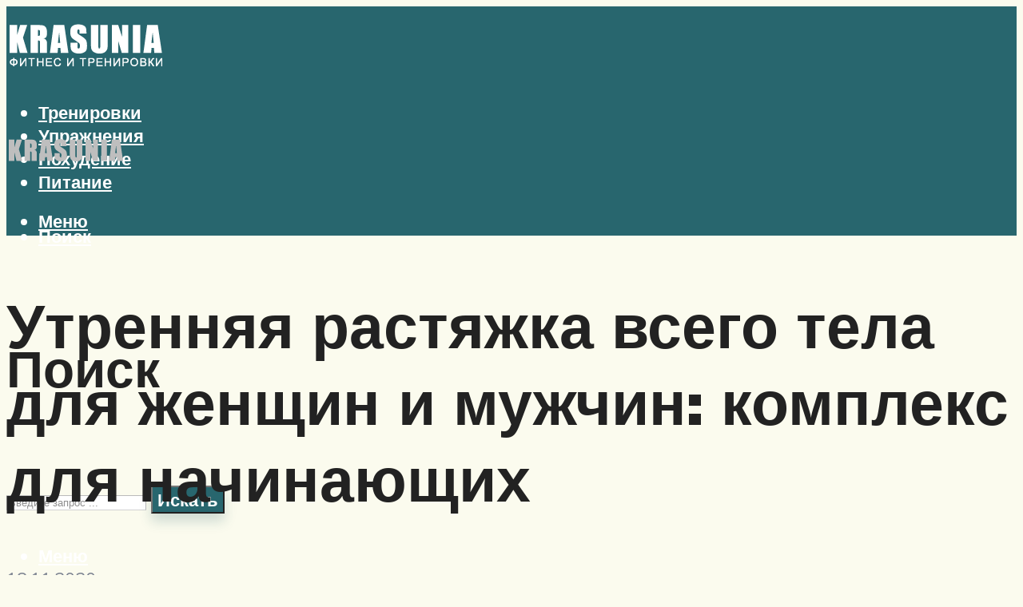

--- FILE ---
content_type: text/html; charset=UTF-8
request_url: https://krasunia.ru/utrennaa-rastazka-upraznenia-dla-vsego-tela-dla-zensin-i-muzcin/
body_size: 50231
content:
<!DOCTYPE html>
<html lang="ru-RU" class="no-js no-svg">

	<head>
	    <meta charset="UTF-8">
	    <meta name="viewport" content="width=device-width, initial-scale=1">
	    <link rel="profile" href="https://gmpg.org/xfn/11" />
	    <meta name='robots' content='index, follow, max-image-preview:large, max-snippet:-1, max-video-preview:-1' />

	<!-- This site is optimized with the Yoast SEO plugin v26.6 - https://yoast.com/wordpress/plugins/seo/ -->
	<title>Утренняя растяжка: упражнения для всего тела для женщин и мужчин</title>
	<meta name="description" content="Польза растяжки заключается не только в улучшении эластичности мышечных волокон, но также и к снижению количества возникающих травм." />
	<link rel="canonical" href="https://krasunia.ru/utrennaa-rastazka-upraznenia-dla-vsego-tela-dla-zensin-i-muzcin/" />
	<meta property="og:locale" content="ru_RU" />
	<meta property="og:type" content="article" />
	<meta property="og:title" content="Утренняя растяжка: упражнения для всего тела для женщин и мужчин" />
	<meta property="og:description" content="Польза растяжки заключается не только в улучшении эластичности мышечных волокон, но также и к снижению количества возникающих травм." />
	<meta property="og:url" content="https://krasunia.ru/utrennaa-rastazka-upraznenia-dla-vsego-tela-dla-zensin-i-muzcin/" />
	<meta property="og:site_name" content="Фитнес и тренировки" />
	<meta property="article:published_time" content="2020-11-18T00:00:00+00:00" />
	<meta property="article:modified_time" content="2020-12-22T13:45:47+00:00" />
	<meta property="og:image" content="https://krasunia.ru/wp-content/uploads/0/7/c/07cf0fa457321edf11bdf222b28e4c59.jpeg" />
	<meta property="og:image:width" content="491" />
	<meta property="og:image:height" content="320" />
	<meta property="og:image:type" content="image/jpeg" />
	<meta name="author" content="Мария" />
	<meta name="twitter:card" content="summary_large_image" />
	<meta name="twitter:label1" content="Написано автором" />
	<meta name="twitter:data1" content="Мария" />
	<meta name="twitter:label2" content="Примерное время для чтения" />
	<meta name="twitter:data2" content="1 минута" />
	<script type="application/ld+json" class="yoast-schema-graph">{"@context":"https://schema.org","@graph":[{"@type":"WebPage","@id":"https://krasunia.ru/utrennaa-rastazka-upraznenia-dla-vsego-tela-dla-zensin-i-muzcin/","url":"https://krasunia.ru/utrennaa-rastazka-upraznenia-dla-vsego-tela-dla-zensin-i-muzcin/","name":"Утренняя растяжка: упражнения для всего тела для женщин и мужчин","isPartOf":{"@id":"https://krasunia.ru/#website"},"primaryImageOfPage":{"@id":"https://krasunia.ru/utrennaa-rastazka-upraznenia-dla-vsego-tela-dla-zensin-i-muzcin/#primaryimage"},"image":{"@id":"https://krasunia.ru/utrennaa-rastazka-upraznenia-dla-vsego-tela-dla-zensin-i-muzcin/#primaryimage"},"thumbnailUrl":"https://krasunia.ru/wp-content/uploads/0/7/c/07cf0fa457321edf11bdf222b28e4c59.jpeg","datePublished":"2020-11-18T00:00:00+00:00","dateModified":"2020-12-22T13:45:47+00:00","author":{"@id":"https://krasunia.ru/#/schema/person/b261dbe54547ab99dfc28a83ec64dd25"},"description":"Польза растяжки заключается не только в улучшении эластичности мышечных волокон, но также и к снижению количества возникающих травм.","breadcrumb":{"@id":"https://krasunia.ru/utrennaa-rastazka-upraznenia-dla-vsego-tela-dla-zensin-i-muzcin/#breadcrumb"},"inLanguage":"ru-RU","potentialAction":[{"@type":"ReadAction","target":["https://krasunia.ru/utrennaa-rastazka-upraznenia-dla-vsego-tela-dla-zensin-i-muzcin/"]}]},{"@type":"ImageObject","inLanguage":"ru-RU","@id":"https://krasunia.ru/utrennaa-rastazka-upraznenia-dla-vsego-tela-dla-zensin-i-muzcin/#primaryimage","url":"https://krasunia.ru/wp-content/uploads/0/7/c/07cf0fa457321edf11bdf222b28e4c59.jpeg","contentUrl":"https://krasunia.ru/wp-content/uploads/0/7/c/07cf0fa457321edf11bdf222b28e4c59.jpeg","width":491,"height":320,"caption":"Утренняя зарядка: польза и эффективные комплексы упражнений"},{"@type":"BreadcrumbList","@id":"https://krasunia.ru/utrennaa-rastazka-upraznenia-dla-vsego-tela-dla-zensin-i-muzcin/#breadcrumb","itemListElement":[{"@type":"ListItem","position":1,"name":"Главная страница","item":"https://krasunia.ru/"},{"@type":"ListItem","position":2,"name":"Утренняя растяжка всего тела для женщин и мужчин: комплекс для начинающих"}]},{"@type":"WebSite","@id":"https://krasunia.ru/#website","url":"https://krasunia.ru/","name":"Фитнес и тренировки","description":"","potentialAction":[{"@type":"SearchAction","target":{"@type":"EntryPoint","urlTemplate":"https://krasunia.ru/?s={search_term_string}"},"query-input":{"@type":"PropertyValueSpecification","valueRequired":true,"valueName":"search_term_string"}}],"inLanguage":"ru-RU"},{"@type":"Person","@id":"https://krasunia.ru/#/schema/person/b261dbe54547ab99dfc28a83ec64dd25","name":"Мария","image":{"@type":"ImageObject","inLanguage":"ru-RU","@id":"https://krasunia.ru/#/schema/person/image/","url":"https://secure.gravatar.com/avatar/aa03cdbde1a895f239fab149674bb79d9a10c22ceafa2edb51644b484f543de4?s=96&r=g","contentUrl":"https://secure.gravatar.com/avatar/aa03cdbde1a895f239fab149674bb79d9a10c22ceafa2edb51644b484f543de4?s=96&r=g","caption":"Мария"},"url":"https://krasunia.ru/author/admin/"}]}</script>
	<!-- / Yoast SEO plugin. -->


<link rel='dns-prefetch' href='//fonts.googleapis.com' />
<style id='wp-img-auto-sizes-contain-inline-css' type='text/css'>
img:is([sizes=auto i],[sizes^="auto," i]){contain-intrinsic-size:3000px 1500px}
/*# sourceURL=wp-img-auto-sizes-contain-inline-css */
</style>
<link rel='stylesheet' id='fotorama.css-css' href='https://krasunia.ru/wp-content/cache/autoptimize/autoptimize_single_b35c99168aeb4912e238b1a58078bcb1.php?ver=6.9' type='text/css' media='all' />
<link rel='stylesheet' id='fotorama-wp.css-css' href='https://krasunia.ru/wp-content/cache/autoptimize/autoptimize_single_6337a10ddf8056bd3d4433d4ba03e8f1.php?ver=6.9' type='text/css' media='all' />
<style id='classic-theme-styles-inline-css' type='text/css'>
/*! This file is auto-generated */
.wp-block-button__link{color:#fff;background-color:#32373c;border-radius:9999px;box-shadow:none;text-decoration:none;padding:calc(.667em + 2px) calc(1.333em + 2px);font-size:1.125em}.wp-block-file__button{background:#32373c;color:#fff;text-decoration:none}
/*# sourceURL=/wp-includes/css/classic-themes.min.css */
</style>
<link rel='stylesheet' id='bbspoiler-css' href='https://krasunia.ru/wp-content/cache/autoptimize/autoptimize_single_3cf47791ff016a1dfac5fdeb134ea861.php?ver=6.9' type='text/css' media='all' />
<link rel='stylesheet' id='johannes-fonts-css' href='https://fonts.googleapis.com/css?family=Muli%3A400%2C900%2C700&#038;ver=1.3.2' type='text/css' media='all' />
<link rel='stylesheet' id='johannes-main-css' href='https://krasunia.ru/wp-content/cache/autoptimize/autoptimize_single_1aefcae9d394f5ab5d0170b1181f4f8c.php?ver=1.3.2' type='text/css' media='all' />
<style id='johannes-main-inline-css' type='text/css'>
body{font-family: 'Muli', Arial, sans-serif;font-weight: 400;color: #222222;background: #fbfbee;}.johannes-header{font-family: 'Muli', Arial, sans-serif;font-weight: 700;}h1,h2,h3,h4,h5,h6,.h1,.h2,.h3,.h4,.h5,.h6,.h0,.display-1,.wp-block-cover .wp-block-cover-image-text, .wp-block-cover .wp-block-cover-text, .wp-block-cover h2, .wp-block-cover-image .wp-block-cover-image-text, .wp-block-cover-image .wp-block-cover-text, .wp-block-cover-image h2,.entry-category a,.single-md-content .entry-summary,p.has-drop-cap:not(:focus)::first-letter,.johannes_posts_widget .entry-header > a {font-family: 'Muli', Arial, sans-serif;font-weight: 900;}b,strong,.entry-tags a,.entry-category a,.entry-meta a,.wp-block-tag-cloud a{font-weight: 900; }.entry-content strong{font-weight: bold;}.header-top{background: #848484;color: #989da2;}.header-top nav > ul > li > a,.header-top .johannes-menu-social a,.header-top .johannes-menu-action a{color: #989da2;}.header-top nav > ul > li:hover > a,.header-top nav > ul > li.current-menu-item > a,.header-top .johannes-menu-social li:hover a,.header-top .johannes-menu-action a:hover{color: #848484;}.header-middle,.header-mobile{color: #ffffff;background: #28666e;}.header-middle > .container {height: 120px;}.header-middle a,.johannes-mega-menu .sub-menu li:hover a,.header-mobile a{color: #ffffff;}.header-middle li:hover > a,.header-middle .current-menu-item > a,.header-middle .johannes-mega-menu .sub-menu li a:hover,.header-middle .johannes-site-branding .site-title a:hover,.header-mobile .site-title a,.header-mobile a:hover{color: #e3e4b1;}.header-middle .johannes-site-branding .site-title a{color: #ffffff;}.header-middle .sub-menu{background: #28666e;}.johannes-cover-indent .header-middle .johannes-menu>li>a:hover,.johannes-cover-indent .header-middle .johannes-menu-action a:hover{color: #e3e4b1;}.header-sticky-main{color: #ffffff;background: #28666e;}.header-sticky-main > .container {height: 60px;}.header-sticky-main a,.header-sticky-main .johannes-mega-menu .sub-menu li:hover a,.header-sticky-main .johannes-mega-menu .has-arrows .owl-nav > div{color: #ffffff;}.header-sticky-main li:hover > a,.header-sticky-main .current-menu-item > a,.header-sticky-main .johannes-mega-menu .sub-menu li a:hover,.header-sticky-main .johannes-site-branding .site-title a:hover{color: #e3e4b1;}.header-sticky-main .johannes-site-branding .site-title a{color: #ffffff;}.header-sticky-main .sub-menu{background: #28666e;}.header-sticky-contextual{color: #28666e;background: #ffffff;}.header-sticky-contextual,.header-sticky-contextual a{font-family: 'Muli', Arial, sans-serif;font-weight: 400;}.header-sticky-contextual a{color: #28666e;}.header-sticky-contextual .meta-comments:after{background: #28666e;}.header-sticky-contextual .meks_ess a:hover{color: #e3e4b1;background: transparent;}.header-bottom{color: #ffffff;background: #28666e;border-top: 1px solid rgba(255,255,255,0.1);border-bottom: 1px solid rgba(255,255,255,0.1);}.johannes-header-bottom-boxed .header-bottom{background: transparent;border: none;}.johannes-header-bottom-boxed .header-bottom-slots{background: #28666e;border-top: 1px solid rgba(255,255,255,0.1);border-bottom: 1px solid rgba(255,255,255,0.1);}.header-bottom-slots{height: 70px;}.header-bottom a,.johannes-mega-menu .sub-menu li:hover a,.johannes-mega-menu .has-arrows .owl-nav > div{color: #ffffff;}.header-bottom li:hover > a,.header-bottom .current-menu-item > a,.header-bottom .johannes-mega-menu .sub-menu li a:hover,.header-bottom .johannes-site-branding .site-title a:hover{color: #e3e4b1;}.header-bottom .johannes-site-branding .site-title a{color: #ffffff;}.header-bottom .sub-menu{background: #28666e;}.johannes-menu-action .search-form input[type=text]{background: #fbfbee;}.johannes-header-multicolor .header-middle .slot-l,.johannes-header-multicolor .header-sticky .header-sticky-main .container > .slot-l,.johannes-header-multicolor .header-mobile .slot-l,.johannes-header-multicolor .slot-l .johannes-site-branding:after{background: #000000;}.johannes-cover-indent .johannes-cover{min-height: 450px;}.page.johannes-cover-indent .johannes-cover{min-height: 250px;}.single.johannes-cover-indent .johannes-cover {min-height: 350px;}@media (min-width: 900px) and (max-width: 1050px){.header-middle > .container {height: 100px;}.header-bottom > .container,.header-bottom-slots {height: 50px;}}.johannes-modal{background: #fbfbee;}.johannes-modal .johannes-menu-social li a:hover,.meks_ess a:hover{background: #222222;}.johannes-modal .johannes-menu-social li:hover a{color: #fff;}.johannes-modal .johannes-modal-close{color: #222222;}.johannes-modal .johannes-modal-close:hover{color: #28666e;}.meks_ess a:hover{color: #fbfbee;}h1,h2,h3,h4,h5,h6,.h1,.h2,.h3,.h4,.h5,.h6,.h0,.display-1,.has-large-font-size {color: #222222;}.entry-title a,a{color: #222222;}.johannes-post .entry-title a{color: #222222;}.entry-content a:not([class*=button]),.comment-content a:not([class*=button]){color: #28666e;}.entry-content a:not([class*=button]):hover,.comment-content a:not([class*=button]):hover{color: #222222;}.entry-title a:hover,a:hover,.entry-meta a,.written-by a,.johannes-overlay .entry-meta a:hover,body .johannes-cover .section-bg+.container .johannes-breadcrumbs a:hover,.johannes-cover .section-bg+.container .section-head a:not(.johannes-button):not(.cat-item):hover,.entry-content .wp-block-tag-cloud a:hover,.johannes-menu-mobile .johannes-menu li a:hover{color: #28666e;}.entry-meta,.entry-content .entry-tags a,.entry-content .fn a,.comment-metadata,.entry-content .comment-metadata a,.written-by > span,.johannes-breadcrumbs,.meta-category a:after {color: #7d8491;}.entry-meta a:hover,.written-by a:hover,.entry-content .wp-block-tag-cloud a{color: #222222;}.entry-meta .meta-item + .meta-item:before{background:#222222;}.entry-format i{color: #fbfbee;background:#222222;}.category-pill .entry-category a{background-color: #28666e;color: #fff;}.category-pill .entry-category a:hover{background-color: #222222;color: #fff;}.johannes-overlay.category-pill .entry-category a:hover,.johannes-cover.category-pill .entry-category a:hover {background-color: #ffffff;color: #222222;}.white-bg-alt-2 .johannes-bg-alt-2 .category-pill .entry-category a:hover,.white-bg-alt-2 .johannes-bg-alt-2 .entry-format i{background-color: #ffffff;color: #222222;}.media-shadow:after{background: rgba(34,34,34,0.1);}.entry-content .entry-tags a:hover,.entry-content .fn a:hover{color: #28666e;}.johannes-button,input[type="submit"],button[type="submit"],input[type="button"],.wp-block-button .wp-block-button__link,.comment-reply-link,#cancel-comment-reply-link,.johannes-pagination a,.johannes-pagination,.meks-instagram-follow-link .meks-widget-cta,.mks_autor_link_wrap a,.mks_read_more a,.category-pill .entry-category a,body div.wpforms-container-full .wpforms-form input[type=submit], body div.wpforms-container-full .wpforms-form button[type=submit], body div.wpforms-container-full .wpforms-form .wpforms-page-button,body .johannes-wrapper .meks_ess a span {font-family: 'Muli', Arial, sans-serif;font-weight: 900;}.johannes-bg-alt-1,.has-arrows .owl-nav,.has-arrows .owl-stage-outer:after,.media-shadow:after {background-color: #e3e4b1}.johannes-bg-alt-2 {background-color: #7c9885}.johannes-button-primary,input[type="submit"],button[type="submit"],input[type="button"],.johannes-pagination a,body div.wpforms-container-full .wpforms-form input[type=submit], body div.wpforms-container-full .wpforms-form button[type=submit], body div.wpforms-container-full .wpforms-form .wpforms-page-button {box-shadow: 0 10px 15px 0 rgba(40,102,110,0.2);background: #28666e;color: #fff;}body div.wpforms-container-full .wpforms-form input[type=submit]:hover, body div.wpforms-container-full .wpforms-form input[type=submit]:focus, body div.wpforms-container-full .wpforms-form input[type=submit]:active, body div.wpforms-container-full .wpforms-form button[type=submit]:hover, body div.wpforms-container-full .wpforms-form button[type=submit]:focus, body div.wpforms-container-full .wpforms-form button[type=submit]:active, body div.wpforms-container-full .wpforms-form .wpforms-page-button:hover, body div.wpforms-container-full .wpforms-form .wpforms-page-button:active, body div.wpforms-container-full .wpforms-form .wpforms-page-button:focus {box-shadow: 0 0 0 0 rgba(40,102,110,0);background: #28666e;color: #fff; }.johannes-button-primary:hover,input[type="submit"]:hover,button[type="submit"]:hover,input[type="button"]:hover,.johannes-pagination a:hover{box-shadow: 0 0 0 0 rgba(40,102,110,0);color: #fff;}.johannes-button.disabled{background: #e3e4b1;color: #222222; box-shadow: none;}.johannes-button-secondary,.comment-reply-link,#cancel-comment-reply-link,.meks-instagram-follow-link .meks-widget-cta,.mks_autor_link_wrap a,.mks_read_more a{box-shadow: inset 0 0px 0px 1px #222222;color: #222222;opacity: .5;}.johannes-button-secondary:hover,.comment-reply-link:hover,#cancel-comment-reply-link:hover,.meks-instagram-follow-link .meks-widget-cta:hover,.mks_autor_link_wrap a:hover,.mks_read_more a:hover{box-shadow: inset 0 0px 0px 1px #28666e; opacity: 1;color: #28666e;}.johannes-breadcrumbs a,.johannes-action-close:hover,.single-md-content .entry-summary span,form label .required{color: #28666e;}.johannes-breadcrumbs a:hover{color: #222222;}.section-title:after{background-color: #28666e;}hr{background: rgba(34,34,34,0.2);}.wp-block-preformatted,.wp-block-verse,pre,code, kbd, pre, samp, address{background:#e3e4b1;}.entry-content ul li:before,.wp-block-quote:before,.comment-content ul li:before{color: #222222;}.wp-block-quote.is-large:before{color: #28666e;}.wp-block-table.is-style-stripes tr:nth-child(odd){background:#e3e4b1;}.wp-block-table.is-style-regular tbody tr,.entry-content table tr,.comment-content table tr{border-bottom: 1px solid rgba(34,34,34,0.1);}.wp-block-pullquote:not(.is-style-solid-color){color: #222222;border-color: #28666e;}.wp-block-pullquote{background: #28666e;color: #fbfbee;}.johannes-sidebar-none .wp-block-pullquote.alignfull.is-style-solid-color{box-shadow: -526px 0 0 #28666e, -1052px 0 0 #28666e,526px 0 0 #28666e, 1052px 0 0 #28666e;}.wp-block-button .wp-block-button__link{background: #28666e;color: #fff;box-shadow: 0 10px 15px 0 rgba(40,102,110,0.2);}.wp-block-button .wp-block-button__link:hover{box-shadow: 0 0 0 0 rgba(40,102,110,0);}.is-style-outline .wp-block-button__link {background: 0 0;color:#28666e;border: 2px solid currentcolor;}.entry-content .is-style-solid-color a:not([class*=button]){color:#fbfbee;}.entry-content .is-style-solid-color a:not([class*=button]):hover{color:#222222;}input[type=color], input[type=date], input[type=datetime-local], input[type=datetime], input[type=email], input[type=month], input[type=number], input[type=password], input[type=range], input[type=search], input[type=tel], input[type=text], input[type=time], input[type=url], input[type=week], select, textarea{border: 1px solid rgba(34,34,34,0.3);}body .johannes-wrapper .meks_ess{border-color: rgba(34,34,34,0.1); }.widget_eu_cookie_law_widget #eu-cookie-law input, .widget_eu_cookie_law_widget #eu-cookie-law input:focus, .widget_eu_cookie_law_widget #eu-cookie-law input:hover{background: #28666e;color: #fff;}.double-bounce1, .double-bounce2{background-color: #28666e;}.johannes-pagination .page-numbers.current,.paginated-post-wrapper span{background: #e3e4b1;color: #222222;}.widget li{color: rgba(34,34,34,0.8);}.widget_calendar #today a{color: #fff;}.widget_calendar #today a{background: #28666e;}.tagcloud a{border-color: rgba(34,34,34,0.5);color: rgba(34,34,34,0.8);}.tagcloud a:hover{color: #28666e;border-color: #28666e;}.rssSummary,.widget p{color: #222222;}.johannes-bg-alt-1 .count,.johannes-bg-alt-1 li a,.johannes-bg-alt-1 .johannes-accordion-nav{background-color: #e3e4b1;}.johannes-bg-alt-2 .count,.johannes-bg-alt-2 li a,.johannes-bg-alt-2 .johannes-accordion-nav,.johannes-bg-alt-2 .cat-item .count, .johannes-bg-alt-2 .rss-date, .widget .johannes-bg-alt-2 .post-date, .widget .johannes-bg-alt-2 cite{background-color: #7c9885;color: #FFF;}.white-bg-alt-1 .widget .johannes-bg-alt-1 select option,.white-bg-alt-2 .widget .johannes-bg-alt-2 select option{background: #7c9885;}.widget .johannes-bg-alt-2 li a:hover{color: #28666e;}.widget_categories .johannes-bg-alt-1 ul li .dots:before,.widget_archive .johannes-bg-alt-1 ul li .dots:before{color: #222222;}.widget_categories .johannes-bg-alt-2 ul li .dots:before,.widget_archive .johannes-bg-alt-2 ul li .dots:before{color: #FFF;}.search-alt input[type=search], .search-alt input[type=text], .widget_search input[type=search], .widget_search input[type=text],.mc-field-group input[type=email], .mc-field-group input[type=text]{border-bottom: 1px solid rgba(34,34,34,0.2);}.johannes-sidebar-hidden{background: #fbfbee;}.johannes-footer{background: #28666e;color: #ffffff;}.johannes-footer a,.johannes-footer .widget-title{color: #ffffff;}.johannes-footer a:hover{color: #e3e4b1;}.johannes-footer-widgets + .johannes-copyright{border-top: 1px solid rgba(255,255,255,0.1);}.johannes-footer .widget .count,.johannes-footer .widget_categories li a,.johannes-footer .widget_archive li a,.johannes-footer .widget .johannes-accordion-nav{background-color: #28666e;}.footer-divider{border-top: 1px solid rgba(255,255,255,0.1);}.johannes-footer .rssSummary,.johannes-footer .widget p{color: #ffffff;}.johannes-empty-message{background: #e3e4b1;}.error404 .h0{color: #28666e;}.johannes-goto-top,.johannes-goto-top:hover{background: #222222;color: #fbfbee;}.johannes-ellipsis div{background: #28666e;}.white-bg-alt-2 .johannes-bg-alt-2 .section-subnav .johannes-button-secondary:hover{color: #28666e;}.section-subnav a{color: #222222;}.johannes-cover .section-subnav a{color: #fff;}.section-subnav a:hover{color: #28666e;}@media(min-width: 600px){.size-johannes-fa-a{ height: 450px !important;}.size-johannes-single-3{ height: 450px !important;}.size-johannes-single-4{ height: 540px !important;}.size-johannes-page-3{ height: 360px !important;}.size-johannes-page-4{ height: 405px !important;}.size-johannes-wa-3{ height: 450px !important;}.size-johannes-wa-4{ height: 567px !important;}.size-johannes-archive-2{ height: 360px !important;}.size-johannes-archive-3{ height: 405px !important;}}@media(min-width: 900px){.size-johannes-a{ height: 484px !important;}.size-johannes-b{ height: 491px !important;}.size-johannes-c{ height: 304px !important;}.size-johannes-d{ height: 194px !important;}.size-johannes-e{ height: 304px !important;}.size-johannes-f{ height: 214px !important;}.size-johannes-fa-a{ height: 500px !important;}.size-johannes-fa-b{ height: 635px !important;}.size-johannes-fa-c{ height: 540px !important;}.size-johannes-fa-d{ height: 344px !important;}.size-johannes-fa-e{ height: 442px !important;}.size-johannes-fa-f{ height: 540px !important;}.size-johannes-single-1{ height: 484px !important;}.size-johannes-single-2{ height: 484px !important;}.size-johannes-single-3{ height: 500px !important;}.size-johannes-single-4{ height: 600px !important;}.size-johannes-single-5{ height: 442px !important;}.size-johannes-single-6{ height: 316px !important;}.size-johannes-single-7{ height: 316px !important;}.size-johannes-page-1{ height: 484px !important;}.size-johannes-page-2{ height: 484px !important;}.size-johannes-page-3{ height: 400px !important;}.size-johannes-page-4{ height: 450px !important;}.size-johannes-page-5{ height: 316px !important;}.size-johannes-page-6{ height: 316px !important;}.size-johannes-wa-1{ height: 442px !important;}.size-johannes-wa-2{ height: 540px !important;}.size-johannes-wa-3{ height: 500px !important;}.size-johannes-wa-4{ height: 630px !important;}.size-johannes-archive-2{ height: 400px !important;}.size-johannes-archive-3{ height: 450px !important;}}@media(min-width: 900px){.has-small-font-size{ font-size: 1.3rem;}.has-normal-font-size{ font-size: 1.6rem;}.has-large-font-size{ font-size: 4.0rem;}.has-huge-font-size{ font-size: 5.2rem;}}.has-johannes-acc-background-color{ background-color: #28666e;}.has-johannes-acc-color{ color: #28666e;}.has-johannes-meta-background-color{ background-color: #7d8491;}.has-johannes-meta-color{ color: #7d8491;}.has-johannes-bg-background-color{ background-color: #fbfbee;}.has-johannes-bg-color{ color: #fbfbee;}.has-johannes-bg-alt-1-background-color{ background-color: #e3e4b1;}.has-johannes-bg-alt-1-color{ color: #e3e4b1;}.has-johannes-bg-alt-2-background-color{ background-color: #7c9885;}.has-johannes-bg-alt-2-color{ color: #7c9885;}body{font-size:1.6rem;}.johannes-header{font-size:1.4rem;}.display-1{font-size:3rem;}h1, .h1{font-size:2.6rem;}h2, .h2{font-size:2.4rem;}h3, .h3{font-size:2.2rem;}h4, .h4,.wp-block-cover .wp-block-cover-image-text,.wp-block-cover .wp-block-cover-text,.wp-block-cover h2,.wp-block-cover-image .wp-block-cover-image-text,.wp-block-cover-image .wp-block-cover-text,.wp-block-cover-image h2{font-size:2rem;}h5, .h5{font-size:1.8rem;}h6, .h6{font-size:1.6rem;}.entry-meta{font-size:1.2rem;}.section-title {font-size:2.4rem;}.widget-title{font-size:2.0rem;}.mks_author_widget h3{font-size:2.2rem;}.widget,.johannes-breadcrumbs{font-size:1.4rem;}.wp-block-quote.is-large p, .wp-block-quote.is-style-large p{font-size:2.2rem;}.johannes-site-branding .site-title.logo-img-none{font-size: 2.6rem;}.johannes-cover-indent .johannes-cover{margin-top: -70px;}.johannes-menu-social li a:after, .menu-social-container li a:after{font-size:1.6rem;}.johannes-modal .johannes-menu-social li>a:after,.johannes-menu-action .jf{font-size:2.4rem;}.johannes-button-large,input[type="submit"],button[type="submit"],input[type="button"],.johannes-pagination a,.page-numbers.current,.johannes-button-medium,.meks-instagram-follow-link .meks-widget-cta,.mks_autor_link_wrap a,.mks_read_more a,.wp-block-button .wp-block-button__link,body div.wpforms-container-full .wpforms-form input[type=submit], body div.wpforms-container-full .wpforms-form button[type=submit], body div.wpforms-container-full .wpforms-form .wpforms-page-button {font-size:1.3rem;}.johannes-button-small,.comment-reply-link,#cancel-comment-reply-link{font-size:1.2rem;}.category-pill .entry-category a,.category-pill-small .entry-category a{font-size:1.1rem;}@media (min-width: 600px){ .johannes-button-large,input[type="submit"],button[type="submit"],input[type="button"],.johannes-pagination a,.page-numbers.current,.wp-block-button .wp-block-button__link,body div.wpforms-container-full .wpforms-form input[type=submit], body div.wpforms-container-full .wpforms-form button[type=submit], body div.wpforms-container-full .wpforms-form .wpforms-page-button {font-size:1.4rem;}.category-pill .entry-category a{font-size:1.4rem;}.category-pill-small .entry-category a{font-size:1.1rem;}}@media (max-width: 374px){.johannes-overlay .h1,.johannes-overlay .h2,.johannes-overlay .h3,.johannes-overlay .h4,.johannes-overlay .h5{font-size: 2.2rem;}}@media (max-width: 600px){ .johannes-layout-fa-d .h5{font-size: 2.4rem;}.johannes-layout-f.category-pill .entry-category a{background-color: transparent;color: #28666e;}.johannes-layout-c .h3,.johannes-layout-d .h5{font-size: 2.4rem;}.johannes-layout-f .h3{font-size: 1.8rem;}}@media (min-width: 600px) and (max-width: 1050px){ .johannes-layout-fa-c .h2{font-size:3.6rem;}.johannes-layout-fa-d .h5{font-size:2.4rem;}.johannes-layout-fa-e .display-1,.section-head-alt .display-1{font-size:4.8rem;}}@media (max-width: 1050px){ body.single-post .single-md-content{max-width: 766px;width: 100%;}body.page .single-md-content.col-lg-6,body.page .single-md-content.col-lg-6{flex: 0 0 100%}body.page .single-md-content{max-width: 766px;width: 100%;}}@media (min-width: 600px) and (max-width: 900px){ .display-1{font-size:4.6rem;}h1, .h1{font-size:4rem;}h2, .h2,.johannes-layout-fa-e .display-1,.section-head-alt .display-1{font-size:3.2rem;}h3, .h3,.johannes-layout-fa-c .h2,.johannes-layout-fa-d .h5,.johannes-layout-d .h5,.johannes-layout-e .h2{font-size:2.8rem;}h4, .h4,.wp-block-cover .wp-block-cover-image-text,.wp-block-cover .wp-block-cover-text,.wp-block-cover h2,.wp-block-cover-image .wp-block-cover-image-text,.wp-block-cover-image .wp-block-cover-text,.wp-block-cover-image h2{font-size:2.4rem;}h5, .h5{font-size:2rem;}h6, .h6{font-size:1.8rem;}.section-title {font-size:3.2rem;}.johannes-section.wa-layout .display-1{font-size: 3rem;}.johannes-layout-f .h3{font-size: 3.2rem}.johannes-site-branding .site-title.logo-img-none{font-size: 3rem;}}@media (min-width: 900px){ body{font-size:1.6rem;}.johannes-header{font-size:1.4rem;}.display-1{font-size:5.2rem;}h1, .h1 {font-size:4.8rem;}h2, .h2 {font-size:4.0rem;}h3, .h3 {font-size:3.6rem;}h4, .h4,.wp-block-cover .wp-block-cover-image-text,.wp-block-cover .wp-block-cover-text,.wp-block-cover h2,.wp-block-cover-image .wp-block-cover-image-text,.wp-block-cover-image .wp-block-cover-text,.wp-block-cover-image h2 {font-size:3.2rem;}h5, .h5 {font-size:2.8rem;}h6, .h6 {font-size:2.4rem;}.widget-title{font-size:2.0rem;}.section-title{font-size:4.0rem;}.wp-block-quote.is-large p, .wp-block-quote.is-style-large p{font-size:2.6rem;}.johannes-section-instagram .h2{font-size: 3rem;}.johannes-site-branding .site-title.logo-img-none{font-size: 4rem;}.entry-meta{font-size:1.4rem;}.johannes-cover-indent .johannes-cover {margin-top: -120px;}.johannes-cover-indent .johannes-cover .section-head{top: 30px;}}.section-description .search-alt input[type=text],.search-alt input[type=text]{color: #222222;}::-webkit-input-placeholder {color: rgba(34,34,34,0.5);}::-moz-placeholder {color: rgba(34,34,34,0.5);}:-ms-input-placeholder {color: rgba(34,34,34,0.5);}:-moz-placeholder{color: rgba(34,34,34,0.5);}.section-description .search-alt input[type=text]::-webkit-input-placeholder {color: #222222;}.section-description .search-alt input[type=text]::-moz-placeholder {color: #222222;}.section-description .search-alt input[type=text]:-ms-input-placeholder {color: #222222;}.section-description .search-alt input[type=text]:-moz-placeholder{color: #222222;}.section-description .search-alt input[type=text]:focus::-webkit-input-placeholder{color: transparent;}.section-description .search-alt input[type=text]:focus::-moz-placeholder {color: transparent;}.section-description .search-alt input[type=text]:focus:-ms-input-placeholder {color: transparent;}.section-description .search-alt input[type=text]:focus:-moz-placeholder{color: transparent;}
/*# sourceURL=johannes-main-inline-css */
</style>
<link rel='stylesheet' id='johannes_child_load_scripts-css' href='https://krasunia.ru/wp-content/themes/johannes-child/style.css?ver=1.3.2' type='text/css' media='screen' />
<link rel='stylesheet' id='meks_ess-main-css' href='https://krasunia.ru/wp-content/cache/autoptimize/autoptimize_single_4b3c5b5bc43c3dc8c59283e9c1da8954.php?ver=1.3' type='text/css' media='all' />
<script type="text/javascript" src="https://krasunia.ru/wp-includes/js/jquery/jquery.min.js?ver=3.7.1" id="jquery-core-js"></script>
<script type="text/javascript" src="https://krasunia.ru/wp-includes/js/jquery/jquery-migrate.min.js?ver=3.4.1" id="jquery-migrate-js"></script>
<script type="text/javascript" src="https://krasunia.ru/wp-content/plugins/fotorama/fotorama.js?ver=6.9" id="fotorama.js-js"></script>
<script type="text/javascript" src="https://krasunia.ru/wp-content/plugins/fotoramaDefaults.js?ver=6.9" id="fotoramaDefaults.js-js"></script>
<script type="text/javascript" src="https://krasunia.ru/wp-content/plugins/fotorama/fotorama-wp.js?ver=6.9" id="fotorama-wp.js-js"></script>
<script type="text/javascript" id="bbspoiler-js-extra">
/* <![CDATA[ */
var title = {"unfolded":"\u0420\u0430\u0437\u0432\u0435\u0440\u043d\u0443\u0442\u044c","folded":"\u0421\u0432\u0435\u0440\u043d\u0443\u0442\u044c"};
//# sourceURL=bbspoiler-js-extra
/* ]]> */
</script>
<script type="text/javascript" src="https://krasunia.ru/wp-content/plugins/bbspoiler/inc/bbspoiler.js?ver=6.9" id="bbspoiler-js"></script>
<style>.pseudo-clearfy-link { color: #008acf; cursor: pointer;}.pseudo-clearfy-link:hover { text-decoration: none;}</style><script type="text/javascript">
<!--
var _acic={dataProvider:10};(function(){var e=document.createElement("script");e.type="text/javascript";e.async=true;e.src="https://www.acint.net/aci.js";var t=document.getElementsByTagName("script")[0];t.parentNode.insertBefore(e,t)})()
//-->
</script>
<script async src="https://pagead2.googlesyndication.com/pagead/js/adsbygoogle.js?client=ca-pub-9891942531980624"
     crossorigin="anonymous"></script>
<meta name="yandex-verification" content="ccbf3741a02596c0" />
<meta name="google-site-verification" content="lOS8sgjCxTkUoxv32t4RdS7NDzfjFoCsykY7jZ-N-Po" />


<meta name="spr-verification" content="7846e35d0b1d7fc" /><link rel="icon" href="https://krasunia.ru/wp-content/uploads/2021/01/cropped-favicon-32x32.png" sizes="32x32" />
<link rel="icon" href="https://krasunia.ru/wp-content/uploads/2021/01/cropped-favicon-192x192.png" sizes="192x192" />
<link rel="apple-touch-icon" href="https://krasunia.ru/wp-content/uploads/2021/01/cropped-favicon-180x180.png" />
<meta name="msapplication-TileImage" content="https://krasunia.ru/wp-content/uploads/2021/01/cropped-favicon-270x270.png" />
<style id="kirki-inline-styles"></style><!--noptimize--><script data-noptimize="" data-wpfc-render="false">
/* <![CDATA[ */
window.fpm_settings = {"timer_text":"\u0417\u0430\u043a\u0440\u044b\u0442\u044c \u0447\u0435\u0440\u0435\u0437","lazyload":"false","threshold":"300","dublicate":"true","rtb":"false","sidebar":"false","selector":".fpm_end","bottom":"10","ajaxUrl":"https:\/\/krasunia.ru\/wp-admin\/admin-ajax.php","ip_to_block":"https:\/\/krasunia.ru\/ip.html","get_ip":"https:\/\/krasunia.ru\/wp-content\/plugins\/flatpm-wp\/ip.php","speed":"300","overlay":"false","locale":"ru","key":"U2R1elQ1TzNENElVcTF6","role":"not_logged_in"};
/* ]]> */
</script>
<!--/noptimize--><!--noptimize-->
<noscript data-noptimize id="fpm_modul">
<style>
html{max-width:100vw}
.fpm-async:not([data-fpm-type="outgoing"]) + .fpm-async:not([data-fpm-type="outgoing"]){display:none}
[data-fpm-type]{background-color:transparent;transition:background-color .2s ease}
[data-fpm-type]{position:relative;overflow:hidden;border-radius:3px;z-index:0}
.fpm-cross{transition:box-shadow .2s ease;position:absolute;top:-0px;right:0;width:34px;height:34px;background:#000000;display:block;cursor:pointer;z-index:99;border:none;padding:0;min-width:0;min-height:0}
.fpm-cross:hover{box-shadow:0 0 0 50px rgba(0,0,0,.2) inset}
.fpm-cross:after,
.fpm-cross:before{transition:transform .3s ease;content:'';display:block;position:absolute;top:0;left:0;right:0;bottom:0;width:calc(34px / 2);height:3px;background:#ffffff;transform-origin:center;transform:rotate(45deg);margin:auto}
.fpm-cross:before{transform:rotate(-45deg)}
.fpm-cross:hover:after{transform:rotate(225deg)}
.fpm-cross:hover:before{transform:rotate(135deg)}
.fpm-timer{position:absolute;top:-0px;right:0;padding:0 15px;color:#ffffff;background:#000000;line-height:34px;height:34px;text-align:center;font-size:14px;z-index:99}
[data-fpm-type="outgoing"].center .fpm-timer,[data-fpm-type="outgoing"].center .fpm-cross{top:0!important}
.fpm-timer span{font-size:16px;font-weight:600}
[data-fpm-type="outgoing"]{transition:transform 300ms ease,opacity 300ms ease,min-width 0s;transition-delay:0s,0s,.3s;position:fixed;min-width:250px!important;z-index:9999;opacity:0;background:#ffffff;pointer-events:none;will-change:transform;overflow:visible;max-width:100vw}
[data-fpm-type="outgoing"]:after{content:'';position:absolute;top:0;left:0;right:0;bottom:0;z-index:1;pointer-events:all}
[data-fpm-type="outgoing"].fpm-show:after{pointer-events:none}


[data-fpm-type="outgoing"] *{max-width:none}

[data-fpm-type="outgoing"].left-top [id*="yandex_rtb_"],
[data-fpm-type="outgoing"].right-top [id*="yandex_rtb_"],
[data-fpm-type="outgoing"].left-center [id*="yandex_rtb_"],
[data-fpm-type="outgoing"].right-center [id*="yandex_rtb_"],
[data-fpm-type="outgoing"].left-bottom [id*="yandex_rtb_"],
[data-fpm-type="outgoing"].right-bottom [id*="yandex_rtb_"]{max-width:336px;min-width:160px}

[data-fpm-type].no-preloader:after,[data-fpm-type].no-preloader:before,
[data-fpm-type="outgoing"]:after,[data-fpm-type="outgoing"]:before{display:none}

[data-fpm-type="outgoing"].fpm-show{opacity:1;pointer-events:all;min-width:0!important}

[data-fpm-type="outgoing"].center{position:fixed;top:50%;left:50%;height:auto;z-index:-2;opacity:0;transform:translateX(-50%) translateY(-50%) scale(.6)}
[data-fpm-type="outgoing"].center.fpm-show{transform:translateX(-50%) translateY(-50%) scale(1);opacity:1}
[data-fpm-type="outgoing"].center.fpm-show{z-index:2000}

[data-fpm-type="outgoing"].left-top{top:0;left:0;transform:translateX(-100%)}
[data-fpm-type="outgoing"].top-center{top:0;left:50%;transform:translateX(-50%) translateY(-100%)}
[data-fpm-type="outgoing"].right-top{top:0;right:0;transform:translateX(100%)}
[data-fpm-type="outgoing"].left-center{top:50%;left:0;transform:translateX(-100%) translateY(-50%)}
[data-fpm-type="outgoing"].right-center{top:50%;right:0;transform:translateX(100%) translateY(-50%)}
[data-fpm-type="outgoing"].left-bottom{bottom:0;left:0;transform:translateX(-100%)}
[data-fpm-type="outgoing"].bottom-center{bottom:0;left:50%;transform:translateX(-50%) translateY(100%)}
[data-fpm-type="outgoing"].right-bottom{bottom:0;right:0;transform:translateX(100%)}
[data-fpm-type="outgoing"].fpm-show.left-center,
[data-fpm-type="outgoing"].fpm-show.right-center{transform:translateX(0) translateY(-50%)}
[data-fpm-type="outgoing"].fpm-show.top-center,
[data-fpm-type="outgoing"].fpm-show.bottom-center{transform:translateX(-50%) translateY(0)}
[data-fpm-type="outgoing"].fpm-show.left-top,
[data-fpm-type="outgoing"].fpm-show.right-top,
[data-fpm-type="outgoing"].fpm-show.left-bottom,
[data-fpm-type="outgoing"].fpm-show.right-bottom{transform:translateX(0)}

.fpm-overlay{position:fixed;width:100%;height:100%;pointer-events:none;top:0;left:0;z-index:1000;opacity:0;background:#0000008a;transition:all 300ms ease;-webkit-backdrop-filter:blur(0px);backdrop-filter:blur(0px)}
[data-fpm-type="outgoing"].center.fpm-show ~ .fpm-overlay{opacity:1;pointer-events:all}
.fpm-fixed{position:fixed;z-index:50}
.fpm-stop{position:relative;z-index:50}
.fpm-preroll{position:relative;overflow:hidden;display:block}
.fpm-preroll.hasIframe{padding-bottom:56.25%;height:0}
.fpm-preroll iframe{display:block;width:100%;height:100%;position:absolute}
.fpm-preroll_flex{display:flex;align-items:center;justify-content:center;position:absolute;top:0;left:0;right:0;bottom:0;background:rgba(0,0,0,.65);opacity:0;transition:opacity .35s ease;z-index:2}
.fpm-preroll_flex.fpm-show{opacity:1}
.fpm-preroll_flex.fpm-hide{pointer-events:none;z-index:-1}
.fpm-preroll_item{position:relative;max-width:calc(100% - 68px);max-height:100%;z-index:-1;pointer-events:none;cursor:default}
.fpm-preroll_flex.fpm-show .fpm-preroll_item{z-index:3;pointer-events:all}
.fpm-preroll_flex .fpm-timer,
.fpm-preroll_flex .fpm-cross{top:10px!important;right:10px!important}
.fpm-preroll_hover{position:absolute;top:0;left:0;right:0;bottom:0;width:100%;height:100%;z-index:2}
.fpm-preroll_flex:not(.fpm-show) .fpm-preroll_hover{cursor:pointer}
.fpm-hoverroll{position:relative;overflow:hidden;display:block}
.fpm-hoverroll_item{position:absolute;bottom:0;left:50%;margin:auto;transform:translateY(100%) translateX(-50%);transition:all 300ms ease;z-index:1000;max-height:100%}

.fpm-preroll_item [id*="yandex_rtb_"],
.fpm-hoverroll_item [id*="yandex_rtb_"]{min-width:160px}

.fpm-hoverroll:hover .fpm-hoverroll_item:not(.fpm-hide){transform:translateY(0) translateX(-50%)}
.fpm-slider{display:grid}
.fpm-slider > *{grid-area:1/1;margin:auto;opacity:0;transform:translateX(200px);transition:all 420ms ease;pointer-events:none;width:100%;z-index:0}
.fpm-slider > *.fpm-hide{transform:translateX(-100px)!important;opacity:0!important;z-index:0!important}
.fpm-slider > *.fpm-show{transform:translateX(0);pointer-events:all;opacity:1;z-index:1}
.fpm-slider .fpm-timeline{width:100%;height:2px;background:#f6f5ff;position:relative}
.fpm-slider .fpm-timeline:after{content:'';position:absolute;background:#d5ceff;height:100%;transition:all 300ms ease;width:0}
.fpm-slider > *.fpm-show .fpm-timeline:after{animation:timeline var(--duration) ease}
.fpm-slider > *:hover .fpm-timeline:after{animation:timeline-hover}
.fpm-slider > *:after{content:'';position:absolute;top:0;left:0;right:0;bottom:0;z-index:1;pointer-events:all}
.fpm-slider > *.fpm-show:after{pointer-events:none}
@keyframes timeline-hover{}
@keyframes timeline{0% {width:0}100% {width:100%}}
.fpm-interscroller-wrapper{position:relative;width:100%;max-width:100%;height:var(--height)}
.fpm-interscroller{position:absolute;top:0;left:0;width:100%;height:100%;clip:rect(0,auto,auto,0);background:var(--background)}
.fpm-interscroller + div{position:absolute;bottom:0;left:0;right:0;top:0;margin:auto;display:block;height:1px}
.fpm-interscroller-inner{position:fixed;top:50%;transform:translate(0,-50%);max-width:100%;display:flex;justify-content:center;align-items:center;width:var(--width)}
.fpm-interscroller-inner > div{min-width:100px;min-height:100px}
.fpm-interscroller-text{position:absolute;text-align:center;padding:10px;background:var(--background);color:var(--color);font-size:14px;z-index:1;line-height:1.4}
.fpm-interscroller-text.top{top:0;left:0;right:0}
.fpm-interscroller-text.bottom{bottom:0;left:0;right:0}
</style>
</noscript>
<!--/noptimize-->


<!--noptimize-->
<script data-noptimize="" data-wpfc-render="false">
/* <![CDATA[ */
fpm_settings.selector="true"===fpm_settings.sidebar?fpm_settings.selector:".fpm_end",!NodeList.prototype.forEach&&Array.prototype.forEach&&(NodeList.prototype.forEach=Array.prototype.forEach),window.yaContextCb=window.yaContextCb||[],window.fpm_shuffleArray=function(e){for(var t=e.length-1;0<t;t--){var n=Math.floor(Math.random()*(t+1)),r=e[t];e[t]=e[n],e[n]=r}return e},window.fpm_queryAll=function(t,e,n){try{n="true"===(n=n||"true");var r=!1;["!>","!","!^","!~","!+",":after(",":after-sibling(",":before(",":before-sibling(",":contains(",":icontains(",":starts-with(",":istarts-with(",":ends-with(",":iends-with(",":first(",":has(",":has-sibling("].forEach(function(e){t.includes(e)&&(r=!0)});var o=[];if(r){if(!e)return[];for(var i=document.evaluate(e,document,null,XPathResult.ORDERED_NODE_SNAPSHOT_TYPE,null),a=0,s=i.snapshotLength;a<s;a++)o.push(i.snapshotItem(a))}else o=Array.from(document.querySelectorAll(t));return n||(o=o.filter(function(e){return fpm_user.until_child.includes(e)})),o}catch(e){return fpm_user.debug&&console.log(e),[]}},window.fpm_debug=function(e,t){fpm_user.debug&&(t=t||"the reason is not established",console.log("%cID: "+e,"color: white; background: #ec5555"),console.log("URL: "+window.fpm_settings.ajaxUrl.replace("admin-ajax.php","")+"admin.php?page=fpm_blocks&id="+e),console.log("Reason: "+t),console.log("=".repeat(27)))},window.fpm_ipv6Normalize=function(e){var t=(e=e.toLowerCase()).split(/\:\:/g);if(2<t.length)return!1;var n=[];if(1===t.length){if(8!==(n=e.split(/\:/g)).length)return!1}else if(2===t.length){var e=t[0],t=t[1],r=e.split(/\:/g),o=t.split(/\:/g);for(i in r)n[i]=r[i];for(var i=o.length;0<i;--i)n[7-(o.length-i)]=o[i-1]}for(i=0;i<8;++i)void 0===n[i]&&(n[i]="0000"),n[i]=fpm_ipv6LeftPad(n[i],"0",4);return n.join(":")},window.fpm_ipv6LeftPad=function(e,t,n){n=t.repeat(n);return e.length<n.length&&(e=n.substring(0,n.length-e.length)+e),e},window.fpm_ipToInt=function(e){var t=[];return e.includes(":")?(fpm_ipv6Normalize(e).split(":").forEach(function(e){t.push(parseInt(e,16).toString(2).padStart(16,"0"))}),"function"==typeof window.BigInt&&BigInt(t.join(""),2)):(e.split(".").forEach(function(e){t.push(e.padStart(3,"0"))}),parseInt(t.join("")))},window.fpm_request_ip_api=function(){var e=new Promise(function(e,t){var n=new XMLHttpRequest;n.onreadystatechange=function(){n.readyState==XMLHttpRequest.DONE&&e(n.responseText)},n.open("GET","https://ip.mehanoid.pro/?lang="+fpm_settings.locale,!0),n.send()}),t=new Promise(function(e,t){var n=new XMLHttpRequest;n.onreadystatechange=function(){n.readyState==XMLHttpRequest.DONE&&(200==n.status?e(n.responseText):t({url:fpm_settings.ip_to_block,status:n.status,statusText:n.statusText}))},n.open("GET",fpm_settings.ip_to_block,!0),n.send()});Promise.all([e,t]).then(function(e){var t=JSON.parse(e[0]),n=e[1].split("\n").filter(Boolean);fpm_body.classList.remove("fpm_geo"),fpm_user.ccode=t.countryCode.toLowerCase(),fpm_user.country=t.country.toLowerCase(),fpm_user.city=t.city.toLowerCase(),fpm_user.isp=t.isp.toLowerCase(),fpm_setCookie("fpm_ccode",fpm_user.ccode),fpm_setCookie("fpm_country",fpm_user.country),fpm_setCookie("fpm_city",fpm_user.city),fpm_setCookie("fpm_isp",fpm_user.isp),fpm_user.ip="true",0<n.length?new Promise(function(e,t){var n=new XMLHttpRequest;n.onreadystatechange=function(){n.readyState==XMLHttpRequest.DONE&&(200==n.status?e(n.responseText):t({url:fpm_settings.get_ip,status:n.status,statusText:n.statusText}))},n.open("GET",fpm_settings.get_ip,!0),n.send()}).then(function(r){r=fpm_ipToInt(r),n.find(function(e){if(e.includes("-")){var t=e.split("-"),n=fpm_ipToInt(t[0].trim()),t=fpm_ipToInt(t[1].trim());if(r<=t&&n<=r)return fpm_user.ip="false",!0}else if(fpm_ipToInt(e.trim())==r)return fpm_user.ip="false",!0;return!1}),fpm_user.testcook&&fpm_setCookie("fpm_ip",fpm_user.ip),fpm_async_then("ip_api")}):(fpm_user.testcook&&fpm_setCookie("fpm_ip",fpm_user.ip),fpm_async_then("ip_api"))})},window.fpm_on=function(e,t,n,r,o){o=o||!1,e.addEventListener(t,function(e){for(var t=e.target;t&&t!==this;)t.matches(n)&&r.call(t,e),t=t.parentNode},{once:o})},window.fpm_contentsUnwrap=function(e){for(var t=e.parentNode;e.firstChild;)t.insertBefore(e.firstChild,e);t.removeChild(e)},window.fpm_wrap=function(e,t){e.parentNode.insertBefore(t,e),t.appendChild(e)},window.fpm_until=function(e,t,n,r){r=r||"nextElementSibling";var o=[];if(!e)return o;for(o.push(e),e=e[r];e&&(o.push(e),!e.matches(t));)e=(n&&e.matches(n),e[r]);return o},window.fpm_findSelector=function(e,t){var n=[];return t&&(e=e||[]).forEach(function(e){e.matches(t)&&n.push(e);e=e.querySelectorAll(t);e&&0<e.length&&(n=n.concat([...e]))}),n},window.fpm_toNodeList=function(e){var t=document.createDocumentFragment();return e.forEach(function(e){t.appendChild(e.cloneNode())}),t},window.fpm_jsonp=function(e,t){var n="jsonp_callback_"+Math.round(1e5*Math.random());window[n]=function(e){delete window[n],fpm_body.removeChild(r),t(e)};var r=document.createElement("script");r.src=e+(0<=e.indexOf("?")?"&":"?")+"callback="+n,fpm_body.appendChild(r)},window.flatPM_serialize=function(e,t){var n,r,o,i=[];for(n in e)e.hasOwnProperty(n)&&(r=t?t+"["+n+"]":n,o=e[n],i.push(null!==o&&"object"==typeof o?flatPM_serialize(o,r):encodeURIComponent(r)+"="+encodeURIComponent(o)));return i.join("&")},document.write=function(e){var t=document.createElement("div");document.currentScript.insertAdjacentElement("afterend",t),fpm_setHTML(t,e),fpm_stack_scripts.block||(fpm_stack_scripts.block=!0,fpm_setSCRIPT()),fpm_contentsUnwrap(t)},window.fpm_sticky=function(e,a,t){var s=e,l=null,d=t=t||0;function n(){if(null==l){for(var e=getComputedStyle(s,""),t="",n=0;n<e.length;n++)0!=e[n].indexOf("overflow")&&0!=e[n].indexOf("padding")&&0!=e[n].indexOf("border")&&0!=e[n].indexOf("outline")&&0!=e[n].indexOf("box-shadow")&&0!=e[n].indexOf("background")||(t+=e[n]+": "+e.getPropertyValue(e[n])+"; ");(l=document.createElement("div")).style.cssText=t+" box-sizing: border-box; width: "+s.offsetWidth+"px;",s.insertBefore(l,s.firstChild);for(var r=s.childNodes.length,n=1;n<r;n++)l.appendChild(s.childNodes[1]);s.style.padding="0",s.style.border="0"}s.style.height=l.getBoundingClientRect().height+"px";var o=s.getBoundingClientRect(),i=Math.round(o.top+l.getBoundingClientRect().height-a.getBoundingClientRect().bottom);o.top-d<=0?o.top-d<=i?(l.className=fpm_attr.stop,l.style.top=-i+"px"):(l.className=fpm_attr.fixed,l.style.top=d+"px"):(l.className="",l.style.top=""),window.addEventListener("resize",function(){s.children[0].style.width=getComputedStyle(s,"").width},!1)}window.addEventListener("scroll",n,!1),fpm_body.addEventListener("scroll",n,!1),n()},window.fpm_addDays=function(e,t){var n=60*e.getTimezoneOffset()*1e3,r=e.getTime(),e=new Date;return r+=864e5*t,e.setTime(r),n!=(t=60*e.getTimezoneOffset()*1e3)&&(r+=t-n,e.setTime(r)),e},window.fpm_adbDetect=function(){var e=document.createElement("div");e.id="yandex_rtb_",e.classList.add("adsbygoogle"),e.setAttribute("data-tag","flat_pm"),e.style="position:absolute;left:-9999px;top:-9999px",e.innerHTML="Adblock<br>detector",fpm_body.insertAdjacentElement("afterbegin",e);var t=document.querySelector('#yandex_rtb_.adsbygoogle[data-tag="flat_pm"]');if(!t)return!0;t=t.currentStyle||window.getComputedStyle(t,""),t=parseInt(t.height);return e.remove(),!(!isNaN(t)&&0!=t)},window.fpm_setCookie=function(e,t,n){var r,o=(n=n||{path:"/"}).expires;"number"==typeof o&&o&&((r=new Date).setTime(r.getTime()+1e3*o),o=n.expires=r),o&&o.toUTCString&&(n.expires=o.toUTCString());var i,a=e+"="+(t=encodeURIComponent(t));for(i in n){a+="; "+i;var s=n[i];!0!==s&&(a+="="+s)}document.cookie=a},window.fpm_getCookie=function(n){var e=document.cookie.split("; ").reduce(function(e,t){t=t.split("=");return t[0]===n?decodeURIComponent(t[1]):e},"");return""!=e?e:void 0},window.flatPM_testCookie=function(){var e="test_56445";try{return localStorage.setItem(e,e),localStorage.removeItem(e),!0}catch(e){return!1}},window.fpm_randomString=function(e){for(var t="",n="abcdefghijklmnopqrstuvwxyz",r=n.length,o=0;o<e;o++)t+=n.charAt(Math.floor(Math.random()*r));return t},window.fpm_randomProperty=function(e){e=Object.keys(e);return e[Math.floor(Math.random()*e.length)]},window.fpm_random=function(e,t){return Math.floor(Math.random()*(t-e+1))+e},window.flatPM_sanitizeUrlParams=function(e){return e&&["__proto__","constructor","prototype"].includes(e.toLowerCase())?e.toUpperCase():e},window.fpm_getUrlParams=function(e){var t={};e=e||window.location.href;e=(e=flatPM_sanitizeUrlParams(e))?e.split("?")[1]:window.location.search.slice(1);if(e)for(var n=(e=e.split("#")[0]).split("&"),r=0;r<n.length;r++){var o,i=n[r].split("="),a=i[0],s=void 0===i[1]||i[1],a=a.toLowerCase();"string"==typeof s&&(s=s.toLowerCase()),a.match(/\[(\d+)?\]$/)?(t[o=a.replace(/\[(\d+)?\]/,"")]||(t[o]=[]),a.match(/\[\d+\]$/)?(i=/\[(\d+)\]/.exec(a)[1],t[o][i]=s):t[o].push(s)):t[a]?(t[a]&&"string"==typeof t[a]&&(t[a]=[t[a]]),t[a].push(s)):t[a]=s}return t},window.fpm_dynamicInterval=function(e,t,n,r,o){t.autorefresh&&"0"!==t.autorefresh&&setTimeout(function(){e.innerHTML="",r<=++o&&(o=0),t=n[o],fpm_pre_setHTML(e,t.code),fpm_dynamicInterval(e,t,n,r,o)},1e3*t.autorefresh)},flatPM_testCookie()&&fpm_setCookie("fpm_visit",(parseInt(fpm_getCookie("fpm_visit"))||0)+1),window.fpm_stack_scripts={scripts:[],block:!1},window.fpm_base64test=/^([0-9a-zA-Z+/]{4})*(([0-9a-zA-Z+/]{2}==)|([0-9a-zA-Z+/]{3}=))?$/,window.fpm_then={ip_api:[],load:[]},window.fpm_titles="h1,h2,h3,h4,h5,h6",window.fpm_date=new Date,window.fpm_dateYear=fpm_date.getFullYear(),window.fpm_dateMonth=2==(fpm_date.getMonth()+1+"").length?fpm_date.getMonth()+1:"0"+(fpm_date.getMonth()+1),window.fpm_dateWeek=0===fpm_date.getDay()?6:fpm_date.getDay()-1,window.fpm_dateUTCWeek=0===fpm_date.getUTCDay()?6:fpm_date.getUTCDay()-1,window.fpm_dateDay=2==(fpm_date.getDate()+"").length?fpm_date.getDate():"0"+fpm_date.getDate(),window.fpm_dateHours=2==(fpm_date.getHours()+"").length?fpm_date.getHours():"0"+fpm_date.getHours(),window.fpm_dateUTCHours=fpm_date.getUTCHours(),window.fpm_dateMinutes=2==(fpm_date.getMinutes()+"").length?fpm_date.getMinutes():"0"+fpm_date.getMinutes(),window.fpm_increment={};var prop,fpm_modul=fpm_queryAll("noscript#fpm_modul"),fpm_modul_text="";for(prop in 0<fpm_modul.length&&(fpm_modul_text=fpm_modul[0].outerText,fpm_modul[0].remove()),window.fpm_attr={id:"",type:"",inner:"",status:"",async:"",modal:"",overlay:"",timer:"",cross:"",close_event:"",out:"",fixed:"",stop:"",preroll:"",hoverroll:"",show:"",hide:"",done:"",slider:"",timeline:"",interscroller:""},fpm_modul_text=(fpm_modul_text=fpm_modul_text.replace("<style>","")).replace("</style>",""),fpm_attr){fpm_attr[prop]=fpm_randomString(10);var regex=new RegExp("fpm-"+prop,"g"),fpm_modul_text=fpm_modul_text.replace(regex,fpm_attr[prop])}document.head.insertAdjacentHTML("beforeend","<style>"+fpm_modul_text+"</style>"),window.fpm_user={init:function(){window.fpm_body=window.fpm_body||document.querySelector("body"),this.fpm_end=document.querySelectorAll(".fpm_end"),this.fpm_end=this.fpm_end[this.fpm_end.length-1],this.fpm_start=document.querySelector(".fpm_start"),this.testcook=flatPM_testCookie(),this.browser=this.searchString(this.dataBrowser)||!1,this.os=this.searchString(this.dataOS)||!1,this.referer=this.cookieReferer(),this.winwidth=window.innerWidth,this.date=fpm_dateYear+"-"+fpm_dateMonth+"-"+fpm_dateDay,this.time=fpm_dateHours+":"+fpm_dateMinutes,this.adb=fpm_adbDetect(),this.until=fpm_until(this.fpm_start,".fpm_end"),this.textlen=this.until.map(function(e){return e.outerText}).join().replace(/(\s)+/g,"").length,this.titlelen=fpm_toNodeList(this.until).querySelectorAll(fpm_titles).length,this.country=this.cookieData("country").toLowerCase(),this.city=this.cookieData("city").toLowerCase(),this.ccode=this.cookieData("ccode").toLowerCase(),this.isp=this.cookieData("isp").toLowerCase(),this.ip=this.cookieData("ip").toLowerCase(),this.agent=navigator.userAgent,this.language=navigator.languages&&navigator.languages.length?navigator.languages[0]:navigator.userLanguage||navigator.language,this.until_child=this.until.map(function(e){return[e,Array.from(e.querySelectorAll("*"))]}).flat(1/0),this.debug=fpm_getUrlParams()["fpm-debug"],this.color_scheme=window.matchMedia&&window.matchMedia("(prefers-color-scheme: dark)").matches?"dark":"light"},cookieReferer:function(){return parent!==window?"///:iframe":fpm_user.testcook?(void 0===fpm_getCookie("fpm_referer")&&fpm_setCookie("fpm_referer",""!=document.referrer?document.referrer:"///:direct"),fpm_getCookie("fpm_referer")):""!=document.referrer?document.referrer:"///:direct"},cookieData:function(e){return fpm_user.testcook&&void 0!==fpm_getCookie("fpm_"+e)?fpm_getCookie("fpm_"+e):""},searchString:function(e){for(var t=e.length,n=0;n<t;n++){var r=e[n].str;if(r&&e[n].subStr.test(r))return e[n].id}},dataBrowser:[{str:navigator.userAgent,subStr:/YaBrowser/,id:"YaBrowser"},{str:navigator.vendor,subStr:/Apple/,id:"Safari"},{str:navigator.userAgent,subStr:/OPR/,id:"Opera"},{str:navigator.userAgent,subStr:/Firefox/,id:"Firefox"},{str:navigator.userAgent,subStr:/Edge/,id:"Edge"},{str:navigator.userAgent,subStr:/Chrome/,id:"Chrome"}],dataOS:[{str:navigator.platform,subStr:/Win/,id:"Windows"},{str:navigator.platform,subStr:/Mac/,id:"Mac"},{str:navigator.platform,subStr:/(iPhone|iPad|iPod)/,id:"iPhone"},{str:navigator.platform,subStr:/Linux/,id:"Linux"}]},window.fpm_offsetTop_with_exeptions=function(r,o){return r=r||"",o=o||"",window.exeptions_offsetTop=window.exeptions_offsetTop||[],window.exeptions_offsetTop[r]||(window.exeptions_offsetTop[r]=fpm_user.until.map(function(e){var t=Array.from(e.querySelectorAll("*")),n=[];return""!=r&&(n=fpm_queryAll(r,o,"false"),t=t.filter(function(e){return!n.includes(e)})),[e,t]}).flat(1/0).map(function(e){return{el:e,offset:Math.round(e.getBoundingClientRect().top-fpm_user.fpm_start.getBoundingClientRect().top)}}),window.exeptions_offsetTop[r])},window.fpm_textLength_with_exeptions=function(i,a){if(i=i||"",a=a||"",window.exeptions_textLength=window.exeptions_textLength||[],window.exeptions_textLength[i])return window.exeptions_textLength[i];var s=0;return window.exeptions_textLength[i]=fpm_user.until.map(function(e){if("SCRIPT"==e.tagName)return[];var t=Array.from(e.querySelectorAll("*")),n=[];""!=i&&(n=fpm_queryAll(i,a,"false"),t=t.filter(function(e){return!n.includes(e)}));var r=0,o=e.outerText.replace(/(\s)+/g,"").length;return 0<t.length&&t.forEach(function(e){var t;void 0!==e.outerText&&"SCRIPT"!=e.tagName&&(t=e.outerText.replace(/(\s)+/g,"").length,r+=t,s+=t),e.fpm_textLength=s}),s+=o-r,e.fpm_textLength=s,[e,t]}).flat(1/0),window.exeptions_textLength[i]},void 0!==fpm_getUrlParams().utm_referrer&&(fpm_setCookie("fpm_referer",fpm_getUrlParams().utm_referrer),fpm_user.referer=fpm_getUrlParams().utm_referrer),window.fpm_async_then=function(e){var t=fpm_then[e].length;if(0!=t)for(var n=0;n<t;n++){var r=fpm_then[e][n];fpm_next(r)}else fpm_then[e]=[]},window.flatPM_persentWrapper=function(e,n,t){var r=0,o=!1;return e.forEach(function(e){var t=e.outerText.replace(/(\s)+/g,"");r<n&&(r+=t.length,o=e)}),o},window.fpm_textLength_between=function(e,t,n){var r=e,o=0,i=e.outerText.length,a="data-"+fpm_attr.id;(n=n||!1)&&(o=e.outerText.length,i=0);e:do{for(var s=e;null!==s.previousElementSibling;){if((s=s.previousElementSibling).hasAttribute(a))break e;if(s.previousElementSibling===fpm_user.fpm_start){o=1e8;break e}if(0<(l=s.querySelectorAll("[data-"+fpm_attr.id+"]")).length){l=l[l.length-1];do{for(;null!==l.nextElementSibling;)o+=(l=l.nextElementSibling).outerText.length}while((l=l.parentNode)!==s);break}if(t<=(o+=s.outerText.length))break e}}while(e=e.parentNode,e!==fpm_user.fpm_start.parentNode);e=r;e:do{for(var l,s=e;null!==s.nextElementSibling;){if((s=s.nextElementSibling).hasAttribute(a))break e;if(s.nextElementSibling===fpm_user.fpm_end){i=1e8;break e}if(0<(l=s.querySelectorAll("[data-"+fpm_attr.id+"]")).length){l=l[0];do{for(;null!==l.previousElementSibling;)i+=(l=l.previousElementSibling).outerText.length}while((l=l.parentNode)!==s);break}if(t<=(i+=s.outerText.length))break e}}while(e=e.parentNode,e!==fpm_user.fpm_start.parentNode);return t<=o&&t<=i},window.fpm_interscroller_resize=function(){document.querySelectorAll("."+fpm_attr.interscroller+"-inner").forEach(function(e){e.style.setProperty("--width",e.parentNode.getBoundingClientRect().width+"px")})},window.addEventListener("resize",fpm_interscroller_resize),window.fpm_getScrollbarWidth=function(){var e=document.createElement("div");e.style.visibility="hidden",e.style.overflow="scroll",e.style.msOverflowStyle="scrollbar",document.body.appendChild(e);var t=document.createElement("div");e.appendChild(t);t=e.offsetWidth-t.offsetWidth;return e.parentNode.removeChild(e),t},window.fpm_interscrollerObserver=function(e,t){t=t||3;var n,r=parseInt(window.getComputedStyle(document.body,null).getPropertyValue("padding-right")),o=e.querySelectorAll("span.timer");function i(){return 85<100/window.innerHeight*e.getBoundingClientRect().height?e.getBoundingClientRect().bottom-document.querySelector("html").getBoundingClientRect().top-window.innerHeight:e.getBoundingClientRect().bottom-document.querySelector("html").getBoundingClientRect().top+(window.innerHeight-e.getBoundingClientRect().height)/2-window.innerHeight}document.body.style.overflow="hidden",document.body.style.paddingRight=r+fpm_getScrollbarWidth()+"px",window.scrollTo({top:i(),left:0,behavior:"smooth"}),n=setInterval(function(){window.scrollTo({top:i(),left:0,behavior:"smooth"})},100);var a=setInterval(function(){t--,o.forEach(function(e){e.innerHTML=t}),t<=0&&(document.body.style.overflow="auto",document.body.style.paddingRight=r+"px",o.forEach(function(e){e.remove()}),clearInterval(n),clearInterval(a))},1e3)},window.fpm_render_pixel_ads=function(e,t){t.xpath=t.xpath||"";var n,r,o,i,a=fpm_user.fpm_end.getBoundingClientRect().top-fpm_user.fpm_start.getBoundingClientRect().top,s=fpm_offsetTop_with_exeptions(t.exclude,t.xpath);if((t.n=t.n&&0!=t.n?t.n:1,["percent_once","px_once","center"].includes(t.type)&&("percent_once"===t.type&&(r=Math.round(window.innerHeight/100*t.n)),"px_once"===t.type&&(r=+t.n),"center"===t.type&&(r=a/2),r<(i=200+a)&&(f=[...s].sort((e,t)=>Math.abs(r-e.offset)-Math.abs(r-t.offset)),o=s.find(function(e){return e.offset===f[0].offset}).el,t.m?(t.m=+t.m,fpm_textLength_between(o,t.m)&&o.insertAdjacentElement("beforebegin",e)):o.insertAdjacentElement("beforebegin",e))),["percent_iterable","px_iterable"].includes(t.type))&&("percent_iterable"===t.type&&(r=Math.round(window.innerHeight/100*t.n),n=t.start?Math.round(window.innerHeight/100*t.start):r),"px_iterable"===t.type&&(r=+t.n,n=t.start?+t.start:r),r<(i=200+a))){var l=i;t.max&&(l=Math.min(i,r*t.max+n));for(var d=n;d<l;){var f=[...s].sort((e,t)=>Math.abs(d-e.offset)-Math.abs(d-t.offset));o=s.find(function(e){return e.offset===f[0].offset}).el,t.m?(t.m=+t.m,fpm_textLength_between(o,t.m)&&o.insertAdjacentElement("beforebegin",e.cloneNode())):o.insertAdjacentElement("beforebegin",e.cloneNode()),d+=r}}},window.fpm_cross_timer=function(t,n,r){var e,o=null!==r.querySelector("."+fpm_attr.cross),i=null!==r.querySelector("."+fpm_attr.timer);"true"===n.cross&&((e=document.createElement("div")).classList.add(fpm_attr.cross),e.addEventListener("click",function(e){e.preventDefault(),fpm_close_event(t,n,r),r.classList.add(fpm_attr.hide),fpm_setCookie("fpm_outgoing_"+t.id,"true")})),n.timeout=parseInt(n.timeout)||0;var a,s,l,d=n.cross_offset&&"true"===n.cross_offset?r.firstChild:r;"true"===n.timer&&0<n.timeout?((a=document.createElement("div")).classList.add(fpm_attr.timer),a.innerHTML=fpm_settings.timer_text+" <span>"+n.timeout+"</span>",s=a.querySelector("span"),i||d.appendChild(a),l=setInterval(function(){s.innerHTML=--n.timeout,n.timeout<=0&&(clearInterval(l),a.remove(),"true"===n.cross?o||d.appendChild(e):(fpm_close_event(t,n,r),r.classList.add(fpm_attr.hide)))},1e3)):"true"!==n.cross||o||d.appendChild(e)},window.fpm_close_event=function(e,t,n){n.classList.remove(fpm_attr.show),n.classList.contains("center")||setTimeout(function(){n.remove()},+fpm_settings.speed+100),t.again&&"true"===t.again&&(window.fpm_outgoing_counter=window.fpm_outgoing_counter||[],window.fpm_outgoing_counter[e.id]=window.fpm_outgoing_counter[e.id]||0,(!t.count||window.fpm_outgoing_counter[e.id]<t.count)&&setTimeout(function(){delete e.view.pixels,delete e.view.symbols,delete e.view.once,delete e.view.iterable,delete e.view.preroll,delete e.view.hoverroll,fpm_setWrap(e,!0),fpm_next(e)},t.interval?1e3*t.interval:0),window.fpm_outgoing_counter[e.id]++)},window.fpm_setWrap=function(a,e){e=e||!1;try{if(!e){var t,n,r=[],o=a.html.block,i=0,s=[];for(t in o)if((!o[t].minwidth||o[t].minwidth<=fpm_user.winwidth)&&(!o[t].maxwidth||o[t].maxwidth>=fpm_user.winwidth)){o[t].abgroup||(o[t].abgroup="0"),r[o[t].abgroup]||(r[o[t].abgroup]=[]);var l,d=fpm_user.adb&&(""!==o[t].adb.code||"true"!==fpm_settings.dublicate&&"footer"!==a.id&&"header"!==a.id)?o[t].adb:o[t].html;for(l in fpm_base64test.test(d.code)&&(d.code=decodeURIComponent(escape(atob(d.code)))),d.code=d.code.trim(),fpm_attr){var f=new RegExp("fpm-"+l,"g");fpm_modul_text=fpm_modul_text.replace(f,fpm_attr[l])}d.code&&r[o[t].abgroup].push(d)}for(n in r)0==r[n].length&&delete r[n];if(0==Object.keys(r).length)return void fpm_debug(a.id,"screen resolution");for(n in delete a.html.block,r)if("0"===n)for(var p in r[n])r[n][p].minheight&&(i+=+r[n][p].minheight);else s[n]=fpm_randomProperty(r[n]),i+=+r[n][s[n]].minheight;a.html.groups=r,a.html.start=s}var m=document.createElement("div");(a.user.geo||a.user.ip||a.user.isp)&&m.classList.add(fpm_attr.async),m.setAttribute("data-"+fpm_attr.id,a.id),m.setAttribute("data-"+fpm_attr.status,"processing"),m.style.minHeight=i+"px";var c=a.view.pixels;c&&null!==fpm_user.fpm_end&&null!==fpm_user.fpm_start&&((x=m.cloneNode()).setAttribute("data-"+fpm_attr.type,"pixels"),"processing"==document.readyState?document.addEventListener("load",function(){fpm_then.load.push(a),fpm_render_pixel_ads(x,c),fpm_async_then("load")}):fpm_render_pixel_ads(x,c));var u=a.view.symbols;if(u&&null!==fpm_user.fpm_end&&null!==fpm_user.fpm_start){(x=m.cloneNode()).setAttribute("data-"+fpm_attr.type,"symbols"),u.xpath=u.xpath||"";var _,h,g=fpm_textLength_with_exeptions(u.exclude,u.xpath);if(u.n=u.n&&0!=u.n?u.n:1,["percent_once","symbol_once","center"].includes(u.type)&&("percent_once"===u.type&&(_=Math.round(fpm_user.textlen/100*u.n)),"symbol_once"===u.type&&(_=+u.n),"center"===u.type&&(_=fpm_user.textlen/2),w=fpm_user.textlen+100,_<w?(y=[...g].sort((e,t)=>Math.abs(_-e.fpm_textLength)-Math.abs(_-t.fpm_textLength)),h=g.find(function(e){return e.fpm_textLength===y[0].fpm_textLength}),u.m?(u.m=+u.m,fpm_textLength_between(h,u.m,!0)&&h.insertAdjacentElement("afterend",x)):h.insertAdjacentElement("afterend",x)):fpm_debug(a.id,"symbols offset")),["percent_iterable","symbol_iterable"].includes(u.type)){"percent_iterable"===u.type&&(_=Math.round(fpm_user.textlen/100*u.n),s=u.start?Math.round(fpm_user.textlen/100*u.start):_),"symbol_iterable"===u.type&&(_=+u.n,s=u.start?+u.start:_);var w=fpm_user.textlen+100;if(_<w){var v=w;u.max&&(v=Math.min(w,_*u.max+s));for(var b=s;b<v;){var y=[...g].sort((e,t)=>Math.abs(b-e.fpm_textLength)-Math.abs(b-t.fpm_textLength));h=g.find(function(e){return e.fpm_textLength===y[0].fpm_textLength}),u.m?(u.m=+u.m,fpm_textLength_between(h,u.m,!0)&&h.insertAdjacentElement("afterend",x.cloneNode())):h.insertAdjacentElement("afterend",x.cloneNode()),b+=_}}else fpm_debug(a.id,"symbols offset")}}w=a.view.once;w&&((x=m.cloneNode()).setAttribute("data-"+fpm_attr.type,"once"),C=fpm_queryAll(w.selector,w.xpath,w.document),w.n=+w.n||1,C.length>=w.n?("bottom"===w.derection&&C.reverse(),E="beforebegin","prepend"===w.insert_type&&(E="afterbegin"),"append"===w.insert_type&&(E="beforeend"),"after"===w.insert_type&&(E="afterend"),C[w.n-1].insertAdjacentElement(E,x)):fpm_debug(a.id,"once can't find element"));var x,L=a.view.iterable;if(L){(x=m.cloneNode()).setAttribute("data-"+fpm_attr.type,"iterable");var C=fpm_queryAll(L.selector,L.xpath,L.document);if(L.n=+L.n||1,L.start=+L.start||L.n,C.length>=L.n+L.start-1){"bottom"===L.derection&&C.reverse();var E="beforebegin";"prepend"===L.insert_type&&(E="afterbegin"),"append"===L.insert_type&&(E="beforeend"),"after"===L.insert_type&&(E="afterend");v=C.length;L.max&&(v=Math.min(C.length,L.n*L.max+L.start-L.n));for(b=L.start-1;b<v;b++)(b+1-L.start+L.n)%L.n==0&&C[b].insertAdjacentElement(E,x.cloneNode())}else fpm_debug(a.id,"iterable can't find element")}var T=a.view.outgoing;T&&("true"===T.cookie||"true"!==fpm_getCookie("fpm_outgoing_"+a.id)?((N=m.cloneNode()).setAttribute("data-"+fpm_attr.type,"outgoing"),N.classList.add(T.side),"sec"==T.type&&(S=function(){"true"===T.close&&(document.removeEventListener("visibilitychange",H),fpm_body.removeEventListener("mouseleave",H)),N.classList.add(fpm_attr.show),fpm_cross_timer(a,{...T},N),T.hide&&setTimeout(function(){fpm_close_event(a,T,N)},1e3*T.hide)},I=setTimeout(function(){S()},1e3*T.show)),["px","vh","%"].includes(T.type)&&(O=function(){("px"===T.type&&window.pageYOffset>T.show||"vh"===T.type&&window.pageYOffset>Math.round(window.innerHeight/100*T.show)||"%"===T.type&&window.pageYOffset>Math.round((fpm_body.scrollHeight-window.innerHeight)/100*T.show))&&P()},document.addEventListener("scroll",O)),"true"===T.close&&(H=function(e){("visibilitychange"===e.type&&document.hidden||"mouseleave"===e.type)&&(document.removeEventListener("visibilitychange",H),fpm_body.removeEventListener("mouseleave",H),"sec"==T.type&&(clearTimeout(I),S()),"px"==T.type&&P())},document.addEventListener("visibilitychange",H),fpm_body.addEventListener("mouseleave",H)),"true"===T.action&&T.selector&&fpm_on(fpm_body,"click",T.selector,function(e){"true"===T.close&&(document.removeEventListener("visibilitychange",H),fpm_body.removeEventListener("mouseleave",H)),"sec"==T.type&&(clearTimeout(I),S()),"px"==T.type&&P()}),fpm_body.insertAdjacentElement("afterbegin",N)):fpm_debug(a.id,"outgoing already displayed for this user"));var k=a.view.preroll;k&&(0<(A=fpm_queryAll(k.selector,k.xpath,"true")).length?A.forEach(function(e){var t,n,r,o,i;e.classList.contains(fpm_attr.done)||(e.classList.add(fpm_attr.done),t=document.createElement("span"),n=t.cloneNode(),r=t.cloneNode(),o=t.cloneNode(),t.classList.add(fpm_attr.preroll),(e.matches("iframe")||0<e.querySelectorAll("iframe").length)&&t.classList.add("hasIframe"),fpm_wrap(e,t),n.classList.add(fpm_attr.preroll+"_flex"),r.classList.add(fpm_attr.preroll+"_item"),o.classList.add(fpm_attr.preroll+"_hover"),r.appendChild(m.cloneNode()),n.appendChild(r),n.appendChild(o),t.appendChild(n),i=function(e){e.preventDefault(),fpm_cross_timer(a,{...k},n),n.classList.add(fpm_attr.show),o.removeEventListener("click",i),"true"===k.once&&document.querySelectorAll("."+fpm_attr.preroll+"_flex:not(."+fpm_attr.show+")").forEach(function(e){e.remove()})},o.addEventListener("click",i))}):fpm_debug(a.id,"preroll can't find element"));var M=a.view.hoverroll;M&&(0<(A=fpm_queryAll(M.selector,M.xpath,"true")).length?A.forEach(function(e){var t,n;e.classList.contains(fpm_attr.done)||(e.classList.add(fpm_attr.done),n=(t=document.createElement("span")).cloneNode(),t.classList.add(fpm_attr.hoverroll),fpm_wrap(e,t),n.classList.add(fpm_attr.hoverroll+"_item"),n.appendChild(m.cloneNode()),t.appendChild(n),"true"===M.cross&&fpm_cross_timer(a,{...M},n))}):fpm_debug(a.id,"hoverroll can't find element")),document.querySelectorAll(".fpm-short-"+a.id).forEach(function(e){var t=m.cloneNode();t.setAttribute("data-"+fpm_attr.type,"shortcode"),e.insertAdjacentElement("beforebegin",t),e.remove()})}catch(e){console.warn(e)}var A,S,I,O,H,N;function P(){var e;document.removeEventListener("scroll",O),"true"===T.close&&(document.removeEventListener("visibilitychange",H),fpm_body.removeEventListener("mouseleave",H)),N.classList.add(fpm_attr.show),fpm_cross_timer(a,{...T},N),T.hide&&(e=function(){window.pageYOffset>T.hide&&(fpm_close_event(a,T,N),document.removeEventListener("scroll",e))},document.addEventListener("scroll",e))}},window.fpm_afterObserver=function(i,a){var s,e=a.getAttribute("data-"+fpm_attr.type),t=getComputedStyle(a,"").minHeight,l=!1;for(s in i.groups){var d=i.groups[s];if("0"===s)for(var n in d)!function(){var e=d[n],t=document.createElement("div");t.classList.add(fpm_attr.inner),a.insertAdjacentElement("beforeend",t),e.timeout||e.autorefresh?(l=!0,setTimeout(function(){fpm_pre_setHTML(t,e.code),e.autorefresh&&"0"!==e.autorefresh&&setInterval(function(){t.innerHTML="",fpm_pre_setHTML(t,e.code)},1e3*e.autorefresh)},e.timeout?1e3*e.timeout:0)):(fpm_pre_setHTML(t,e.code),fpm_contentsUnwrap(t))}();else!function(){var e=+i.start[s],t=d,n=t.length,r=t[e],o=document.createElement("div");r.timeout&&r.timeout,o.classList.add(fpm_attr.inner),a.insertAdjacentElement("beforeend",o),r.timeout||r.autorefresh?(l=!0,setTimeout(function(){fpm_pre_setHTML(o,r.code),fpm_dynamicInterval(o,r,t,n,e)},r.timeout?1e3*r.timeout:0)):(fpm_pre_setHTML(o,r.code),fpm_contentsUnwrap(o))}()}!l&&["pixels","symbols","once","iterable"].includes(e)&&"0px"==t&&fpm_contentsUnwrap(a)},window.fpm_next=function(e){var t=fpm_queryAll("[data-"+fpm_attr.id+'="'+e.id+'"][data-'+fpm_attr.status+'="processing"]');if(0!==t.length)try{if(e.user.ip&&"false"===fpm_user.ip)return t.forEach(function(e){e.remove()}),void fpm_debug(e.id,"ip");var n=e.user.isp;if(n&&(n.allow=n.allow.filter(Boolean))&&(n.disallow=n.disallow.filter(Boolean))&&(0<n.allow.length&&-1==n.allow.findIndex(function(e){return-1!=fpm_user.isp.indexOf(e)})||0<n.disallow.length&&-1!=n.disallow.findIndex(function(e){return-1!=fpm_user.isp.indexOf(e)})))return t.forEach(function(e){e.remove()}),void fpm_debug(e.id,"isp");n=e.user.geo;if(n&&(n.country.allow=n.country.allow.filter(Boolean))&&(n.country.disallow=n.country.disallow.filter(Boolean))&&(n.city.allow=n.city.allow.filter(Boolean))&&(n.city.disallow=n.city.disallow.filter(Boolean))&&(0<n.country.allow.length&&-1==n.country.allow.indexOf(fpm_user.country)&&-1==n.country.allow.indexOf(fpm_user.ccode)||0<n.country.disallow.length&&(-1!=n.country.disallow.indexOf(fpm_user.country)||-1!=n.country.disallow.indexOf(fpm_user.ccode))||0<n.city.allow.length&&-1==n.city.allow.indexOf(fpm_user.city)||0<n.city.disallow.length&&-1!=n.city.disallow.indexOf(fpm_user.city)))return t.forEach(function(e){e.remove()}),void fpm_debug(e.id,"geo");var r=e.html;t.forEach(function(t){var n;"true"===e.lazy&&"IntersectionObserver"in window&&"true"===fpm_settings.lazyload?(n=new IntersectionObserver(function(e){e.forEach(function(e){e.isIntersecting&&(fpm_afterObserver(r,t),n.unobserve(e.target))})},{rootMargin:(fpm_settings.threshold||300)+"px 0px"})).observe(t):fpm_afterObserver(r,t)})}catch(e){console.warn(e)}},window.fpm_start=function(t){t=t||"false",fpm_user.init(),window.exeptions=[];var e=[];"true"===t?(e=fpm_arr.filter(function(e){return e.fast===t}),fpm_arr=fpm_arr.filter(function(e){return e.fast!==t})):(e=fpm_arr,fpm_arr=[],fpm_user.debug||console.log("Flat PM Debug-Mode: "+window.location.href+"?fpm-debug"));var n={},r=[];for(e.forEach(function(e,t){e.abgroup&&(n[e.abgroup]=n[e.abgroup]||[],n[e.abgroup].push({index:t})),e.folder&&-1===r.indexOf(e.folder)&&r.push(e.folder)}),Object.keys(n).forEach(function(e){n[e]=n[e][Math.floor(Math.random()*n[e].length)].index}),e=e.filter(function(e,t){return!e.abgroup||void 0===n[e.abgroup]||n[e.abgroup]===t}),0!==r.length&&(window.fpm_randFolder=window.fpm_randFolder||r[Math.floor(Math.random()*r.length)],e=e.filter(function(e){return!e.folder||e.folder===window.fpm_randFolder}));0<e.length;){var o=e.shift(),i=!1;fpm_user.debug&&console.log(o);var a=o.content.restriction;if(a&&(a.content_less&&a.content_less>fpm_user.textlen||a.content_more&&a.content_more<fpm_user.textlen||a.title_less&&a.title_less>fpm_user.titlelen||a.title_more&&a.title_more<fpm_user.titlelen))fpm_debug(o.id,"content");else{var s=o.user.time;if(s){var l=new Date(fpm_user.date+"T"+s.from+":00"),d=new Date(fpm_user.date+"T"+s.to+":00"),f=new Date(fpm_user.date+"T12:00:00"),p=new Date(fpm_user.date+"T"+fpm_user.time+":00");if(d<l&&d<f&&(d=fpm_addDays(d,1)),d<l&&f<d&&(l=fpm_addDays(l,-1)),p<l||d<p){fpm_debug(o.id,"time");continue}}a=o.user.date;if(a){l=new Date(a.from.split("-").reverse().join("-")+"T00:00:00"),d=new Date(a.to.split("-").reverse().join("-")+"T00:00:00");if((p=new Date(fpm_user.date+"T00:00:00"))<l||d<p){fpm_debug(o.id,"date");continue}}s=o.user.schedule;if(s)if(!JSON.parse(s.value).map(function(e){return("0".repeat(24)+parseInt(e,16).toString(2)).substr(-24).split("").map(function(e){return parseInt(e,10)})})[fpm_dateUTCWeek][fpm_dateUTCHours]){fpm_debug(o.id,"schedule");continue}f=o.user["color-scheme"];if(f&&(0<f.allow.length&&-1==f.allow.indexOf(fpm_user.color_scheme.toLowerCase())||0<f.disallow.length&&-1!=f.disallow.indexOf(fpm_user.color_scheme.toLowerCase())))fpm_debug(o.id,"Color-scheme");else{a=o.user.os;if(a&&(0<a.allow.length&&-1==a.allow.indexOf(fpm_user.os.toLowerCase())||0<a.disallow.length&&-1!=a.disallow.indexOf(fpm_user.os.toLowerCase())))fpm_debug(o.id,"OS");else{s=o.user.cookies;if(s){var m=!1;if(s.allow){if(!fpm_user.testcook)continue;s.allow.forEach(function(e){var t=(e.includes(">")?">":e.includes("<")&&"<")||e.includes("*")&&"*"||"=",n=e.split(t,2),e=n[0].trim(),n=n[1].trim()||!1,r=fpm_getCookie(e);if(!(m=!0)!==n){if(n.split("|").forEach(function(e){if(e=e.trim(),">"===t&&r&&r>parseInt(e)||"<"===t&&r&&r<parseInt(e)||"*"===t&&r&&r.includes(e)||"="===t&&r&&r==e)return m=!1}),0==m)return!1}else if(r)return m=!1})}if(s.disallow&&fpm_user.testcook&&s.disallow.forEach(function(e){var t=(e.includes(">")?">":e.includes("<")&&"<")||e.includes("*")&&"*"||"=",n=e.split(t,2),e=n[0].trim(),n=n[1].trim()||!1,r=fpm_getCookie(e);if(!1!==n){if(n.split("|").forEach(function(e){if(e=e.trim(),">"===t&&r&&r>parseInt(e)||"<"===t&&r&&r<parseInt(e)||"*"===t&&r&&r.includes(e)||"="===t&&r&&r==e)return!(m=!0)}),1==m)return!1}else if(r)return!(m=!0)}),m){fpm_debug(o.id,"cookies");continue}}f=o.user.role;if(f&&(0<f.allow.length&&-1==f.allow.indexOf(fpm_settings.role)||0<f.disallow.length&&-1!=f.disallow.indexOf(fpm_settings.role)))fpm_debug(o.id,"role");else{a=o.user.utm;if(a){var c=!1;if(void 0!==a.allow&&a.allow.forEach(function(e){var t=(e.includes(">")?">":e.includes("<")&&"<")||e.includes("*")&&"*"||"=",n=e.split(t,2),e=n[0].trim(),n=n[1]&&n[1].trim()||!1,r=fpm_getUrlParams()[e];if(!(c=!0)!==n){if(n.split("|").forEach(function(e){if(e=e.trim(),">"===t&&r&&r>parseInt(e)||"<"===t&&r&&r<parseInt(e)||"*"===t&&r&&r.includes(e)||"="===t&&r&&r==e)return c=!1}),0==c)return!1}else if(console.log("single"),r)return c=!1}),void 0!==a.disallow&&a.disallow.forEach(function(e){var t=(e.includes(">")?">":e.includes("<")&&"<")||e.includes("*")&&"*"||"=",n=e.split(t,2),e=n[0].trim(),n=n[1]&&n[1].trim()||!1,r=fpm_getUrlParams()[e];if(!1!==n){if(n.split("|").forEach(function(e){if(e=e.trim(),">"===t&&r&&r>parseInt(e)||"<"===t&&r&&r<parseInt(e)||"*"===t&&r&&r.includes(e)||"="===t&&r&&r==e)return!(c=!0)}),1==c)return!1}else if(r)return!(c=!0)}),c){fpm_debug(o.id,"UTM");continue}}s=o.user.agent;s&&(s.allow=s.allow.filter(Boolean))&&(s.disallow=s.disallow.filter(Boolean))&&(0<s.allow.length&&-1==s.allow.findIndex(function(e){return-1!=fpm_user.agent.indexOf(e)})||0<s.disallow.length&&-1!=s.disallow.findIndex(function(e){return-1!=fpm_user.agent.indexOf(e)}))?fpm_debug(o.id,"user-agent"):(f=o.user.language)&&(f.allow=f.allow.filter(Boolean))&&(f.disallow=f.disallow.filter(Boolean))&&(0<f.allow.length&&-1==f.allow.findIndex(function(e){return-1!=fpm_user.language.indexOf(e)})||0<f.disallow.length&&-1!=f.disallow.findIndex(function(e){return-1!=fpm_user.language.indexOf(e)}))?fpm_debug(o.id,"browser language"):((a=o.user.referer)&&(a.allow=a.allow.filter(Boolean))&&(a.disallow=a.disallow.filter(Boolean))&&(0<a.allow.length&&-1==a.allow.findIndex(function(e){return-1!=fpm_user.referer.indexOf(e)})||0<a.disallow.length&&-1!=a.disallow.findIndex(function(e){return-1!=fpm_user.referer.indexOf(e)}))&&(fpm_debug(o.id,"referer"),i=!0),s=o.user.browser,!i&&s&&(s.allow=s.allow.filter(Boolean))&&(s.disallow=s.disallow.filter(Boolean))&&(0<s.allow.length&&-1==s.allow.indexOf(fpm_user.browser.toLowerCase())||0<s.disallow.length&&-1!=s.disallow.indexOf(fpm_user.browser.toLowerCase()))?fpm_debug(o.id,"browser"):(i&&s&&0<s.allow.length&&-1!=s.allow.indexOf(fpm_user.browser)&&(i=!1),f=o.user.geo,a=o.user.ip,s=o.user.isp,i||!(f||a||s)||fpm_user.ccode&&fpm_user.country&&fpm_user.city&&fpm_user.ip&&fpm_user.isp?i||(fpm_setWrap(o),fpm_next(o)):(i="fpm_geo",fpm_then.ip_api.push(o),fpm_setWrap(o),fpm_body.classList.contains(i)||(fpm_body.classList.add(i),fpm_request_ip_api()))))}}}}}fpm_sticky_slider_sidebar_interscroller(fpm_body);var u,_=document.createElement("div");_.classList.add(fpm_attr.overlay),fpm_body.appendChild(_),fpm_on(fpm_body,"click","."+fpm_attr.cross+",."+fpm_attr.close_event,function(e){e.preventDefault();e=this.closest("."+fpm_attr.show);e&&(e.classList.remove(fpm_attr.show),e.classList.add(fpm_attr.hide))}),"true"!==t&&(u=function(){setTimeout(function(){document.querySelectorAll(".fpm_start").forEach(function(e){e.remove()})},2e3),document.removeEventListener("mousemove",u,!1),document.removeEventListener("touchmove",u,!1)},document.addEventListener("mousemove",u,!1),document.addEventListener("touchmove",u,!1)),"true"===window.fpm_settings.overlay&&_.addEventListener("click",function(e){e.preventDefault(),document.querySelectorAll("[data-"+fpm_attr.type+'="outgoing"].center.'+fpm_attr.show).forEach(function(e){e.classList.remove(fpm_attr.show)})})},window.fpm_sticky_slider_sidebar_interscroller=function(e){var f,l=e.closest("[data-"+fpm_attr.id+"]"),t=e.querySelectorAll(".flatPM_slider:first-child"),n=e.querySelectorAll(".flatPM_sticky"),r=e.querySelectorAll(".flatPM_sidebar:first-child"),o=(e.querySelectorAll(".flatPM_skyscrapper:first-child"),e.querySelectorAll(".flatPM_feed:first-child")),e=e.querySelectorAll(".flatPM_Interscroller"),p=document.querySelector(fpm_settings.selector);l&&(0<n.length||0<r.length||0<e.length||0<o.length)&&l.classList.add("no-preloader"),t.forEach(function(e){var t,e=e.parentElement,n=e.querySelectorAll(".flatPM_slider"),r=n.length,o=document.createElement("div"),i=document.createElement("div"),a=0,s=parseInt(n[a].getAttribute("data-timer"))||10;function l(){t=setTimeout(function(){var e=n[a];e.classList.add(fpm_attr.hide),setTimeout(function(){e.classList.remove(fpm_attr.show),e.classList.remove(fpm_attr.hide)},1e3),r<=++a&&(a=0),n[a].classList.add(fpm_attr.show),s=parseInt(n[a].getAttribute("data-timer"))||10,l()},1e3*s)}o.classList.add(fpm_attr.timeline),i.classList.add(fpm_attr.slider),e.insertBefore(i,e.firstChild),n.forEach(function(e){e.classList.remove("flatPM_slider"),o.setAttribute("style","--duration: "+(parseInt(e.getAttribute("data-timer"))||10)+"s;"),e.appendChild(o.cloneNode()),i.appendChild(e)}),n[a].classList.add(fpm_attr.show),l(),i.addEventListener("mouseenter",function(e){clearTimeout(t)}),i.addEventListener("mouseleave",function(e){l()})}),e.forEach(function(e){var t,n,r,o=e.dataset,i=parseInt(o.lock),a=document.createElement("div"),s=document.createElement("div"),l=document.createElement("div");for(r in a.classList.add(fpm_attr.interscroller+"-wrapper"),s.classList.add(fpm_attr.interscroller),l.classList.add(fpm_attr.interscroller+"-inner"),e.parentNode.insertBefore(a,e),a.appendChild(s),s.appendChild(l),l.appendChild(e),a.style.setProperty("--height",o.wrapperHeight),s.style.setProperty("--background",o.background),o.textTop&&0<o.textTop.length&&((l=document.createElement("div")).classList.add(fpm_attr.interscroller+"-text","top"),l.style.setProperty("--background",o.textTopBackground),l.style.setProperty("--color",o.textTopColor),i&&0<i&&(o.textTop=o.textTop.replace(/{{timer}}/gm,'<span class="timer">'+i+"</span>")),l.innerHTML=o.textTop,s.appendChild(l)),o.textBottom&&0<o.textBottom.length&&((t=document.createElement("div")).classList.add(fpm_attr.interscroller+"-text","bottom"),t.style.setProperty("--background",o.textBottomBackground),t.style.setProperty("--color",o.textBottomColor),i&&0<i&&(o.textBottom=o.textBottom.replace(/{{timer}}/gm,'<span class="timer">'+i+"</span>")),t.innerHTML=o.textBottom,s.appendChild(t)),i&&0<i&&(t=document.createElement("div"),n=new IntersectionObserver(function(e){e.forEach(function(e){e.isIntersecting&&(fpm_interscrollerObserver(a,i),n.unobserve(e.target))})}),a.appendChild(t),n.observe(t)),e.removeAttribute("class"),o)e.removeAttribute("data-"+r.split(/(?=[A-Z])/).join("-").toLowerCase());fpm_interscroller_resize()}),n.forEach(function(e){var t=document.createElement("div"),n=e.dataset.top||0,r=e.dataset.align||"center",o=e.dataset.height||350,i=e.dataset.heightUnit||"px",a=e.dataset.width||100,s=e.dataset.widthUnit||"%";t.style.minHeight=o+i,[t,l].forEach(function(e){e.style.width=a+s,"left"==r&&(e.style.margin="0 15px 15px 0",e.style.float="left"),"right"==r&&(e.style.margin="0 0 15px 15px",e.style.float="right")}),e.classList.remove("flatPM_sticky"),fpm_wrap(e,t),fpm_sticky(e,e.parentNode,n)}),null!==p&&(f=parseInt(window.getComputedStyle(p,null).marginTop),r.forEach(function(e){var e=e.parentNode,a=e.querySelectorAll(".flatPM_sidebar"),s=document.createElement("div"),l=document.createElement("div");l.setAttribute("style","position:relative;min-height:100px"),s.setAttribute("style","display:flex;flex-direction:column;position:absolute;top:0;width:100%;transition:height .2s ease;"),e.insertBefore(l,a[0]),l.appendChild(s),a.forEach(function(e){var t=document.createElement("div");t.setAttribute("style","flex:1;padding:1px 0"),e.classList.remove("flatPM_sidebar"),fpm_wrap(e,t),fpm_sticky(e,t,e.dataset.top),s.appendChild(t)}),s.style.height=p.getBoundingClientRect().top-l.getBoundingClientRect().top+"px";var d=setInterval(function(){var t=0,n=!1;if(a.forEach(function(e){e.children[0]||clearInterval(d),t+=e.children[0].offsetHeight,e.children[0].offsetHeight!=e.offsetHeight&&(n=!0)}),n||t!=l.offsetHeight||200<p.getBoundingClientRect().top-l.getBoundingClientRect().top-fpm_settings.bottom-t){var e,r=l.parentElement,o=0;for(l.style.height="0px";r&&r!==document.body&&!Array.from(r.children).includes(p);){var i=window.getComputedStyle(r,null);o+=parseInt(i.paddingBottom),o+=parseInt(i.marginBottom),o+=parseInt(i.borderBottomWidth),r=r.parentElement}e=Math.max(p.getBoundingClientRect().top-l.getBoundingClientRect().top-+fpm_settings.bottom-o-f-1,t),s.style.height=e+"px",l.style.height=e+"px"}},400)}))};var parseHTML=function(){var a=/<(?!area|br|col|embed|hr|img|input|link|meta|param)(([\w:]+)[^>]*)\/>/gi,s=/<([\w:]+)/,l=/<|&#?\w+;/,d={option:[1,"<select multiple='multiple'>","</select>"],thead:[1,"<table>","</table>"],tbody:[1,"<table>","</table>"],colgroup:[2,"<table>","</table>"],col:[3,"<table><colgroup>","</colgroup></table>"],tr:[2,"<table><tbody>","</tbody></table>"],td:[3,"<table><tbody><tr>","</tr></tbody></table>"],th:[3,"<table><thead><tr>","</tr></thead></table>"],_default:[0,"",""]};return function(e,t){var n,r,o,i=(t=t||document).createDocumentFragment();if(l.test(e)){for(n=i.appendChild(t.createElement("div")),r=(s.exec(e)||["",""])[1].toLowerCase(),r=d[r]||d._default,n.innerHTML=r[1]+e.replace(a,"<$1></$2>")+r[2],o=r[0];o--;)n=n.lastChild;for(i.removeChild(i.firstChild);n.firstChild;)i.appendChild(n.firstChild)}else i.appendChild(t.createTextNode(e));return i}}();window.fpm_setSCRIPT=function(){if(0!==fpm_stack_scripts.scripts.length)try{var e=fpm_stack_scripts.scripts.shift(),t=document.querySelector('[data-fpm-script-id="'+e.id+'"]');if(!t)return void fpm_setSCRIPT();if(e.node.text)t.appendChild(e.node),fpm_contentsUnwrap(t),fpm_setSCRIPT();else{e.node.onload=e.node.onerror=function(){fpm_setSCRIPT()};try{t.appendChild(e.node)}catch(e){return console.warn(e),!0}fpm_contentsUnwrap(t)}}catch(e){console.warn(e)}else fpm_stack_scripts.block=!1},window.fpm_pre_setHTML=function(e,t){var n,r={};for(n in fpm_increment)fpm_increment[n].block=!1;t=t.replace(/{{user-ccode}}/gm,fpm_getCookie("fpm_ccode")).replace(/{{user-country}}/gm,fpm_getCookie("fpm_country")).replace(/{{user-city}}/gm,fpm_getCookie("fpm_city")).replace(/{{user-role}}/gm,fpm_getCookie("fpm_role")).replace(/{{user-isp}}/gm,fpm_getCookie("fpm_isp")).replace(/{{user-visit}}/gm,fpm_getCookie("fpm_visit")).replace(/{{user-year-now}}/gm,fpm_dateYear).replace(/{{user-month-now}}/gm,fpm_dateMonth).replace(/{{user-day-now}}/gm,fpm_dateDay).replace(/{{user-hour-now}}/gm,fpm_dateHours).replace(/{{user-minute-now}}/gm,fpm_dateMinutes).replace(/{{increment_?(\d+)?}}/gm,function(e){return e=e||"ungroup",fpm_increment[e]||(fpm_increment[e]={value:0,block:!1}),fpm_increment[e].block||fpm_increment[e].value++,fpm_increment[e].block=!0,fpm_increment[e].value}).replace(/{{rand_?(\d+)?(\(\s*?(\d+)\s*?,\s*?(\d+)\s*?\))?}}/gm,function(){var e=arguments;return e[1]=e[1]||"ungroup",r[e[1]]||(r[e[1]]=e[3]&&e[4]?fpm_random(parseInt(e[3]),parseInt(e[4])):fpm_random(0,1e4)),r[e[1]]}).replace(/{{fpm-close-event}}/gm,fpm_attr.close_event),fpm_setHTML(e,t),fpm_stack_scripts.block||(fpm_stack_scripts.block=!0,fpm_setSCRIPT());t=e.closest("[data-"+fpm_attr.id+"]");fpm_user.debug&&t&&t.hasAttribute("data-"+fpm_attr.id)&&t.hasAttribute("data-"+fpm_attr.id)&&(console.log("%cID: "+t.getAttribute("data-"+fpm_attr.id),"color: white; background: #009636"),console.log("URL: "+window.fpm_settings.ajaxUrl.replace("admin-ajax.php","")+"admin.php?page=fpm_blocks&id="+t.getAttribute("data-"+fpm_attr.id)),console.groupCollapsed("HTML:"),console.log(t.innerHTML),console.groupEnd(),console.log("=".repeat(27))),fpm_sticky_slider_sidebar_interscroller(e),t&&t.removeAttribute("data-"+fpm_attr.id)},window.fpm_setHTML=function(e,t){try{var n,r="yandex_rtb_R";t.indexOf(r)+1&&"false"===fpm_settings.rtb&&(n=fpm_random(0,1e4),t=t.replace(new RegExp(r,"g"),"yandex_rtb_flat"+n+"_R").replace("Ya.Context.AdvManager.render({","Ya.Context.AdvManager.render({ pageNumber: "+n+","));var o=parseHTML(t);if(0!=o.children.length)for(var i=o.childNodes.length,a=0;a<i;a++){var s,l=o.childNodes[a],d=l.nodeName.toLowerCase();if("8"!=l.nodeType)if("3"==(s="3"==l.nodeType?document.createTextNode(l.nodeValue):["svg","g","path","ellipse","defs","circle","rect","polygon","symbol","use"].includes(d)?document.createElementNS("http://www.w3.org/2000/svg",d):document.createElement(d)).nodeType)e.appendChild(s);else{for(var f=l.attributes.length,p=0;p<f;p++)s.setAttribute(l.attributes[p].nodeName,l.attributes[p].nodeValue);0<l.children.length?fpm_setHTML(s,l.innerHTML):"script"==d?(!l.text||/(yandexContext|yandexcontext)/.test(l.text))&&s.hasAttribute("async")||(l.text&&(s.text=l.text),d=fpm_random(0,1e4),fpm_stack_scripts.scripts.push({id:d,node:s}),(s=document.createElement("div")).setAttribute("data-fpm-script-id",d)):s.innerHTML=l.innerHTML,e.appendChild(s)}}else e.innerHTML=t}catch(e){console.warn(e)}};
/* ]]> */
</script>
<!--/noptimize--><script data-ad-client="ca-pub-2775122055511105" async src="https://pagead2.googlesyndication.com/pagead/js/adsbygoogle.js"></script>
<!-- Yandex.RTB -->
<script>window.yaContextCb=window.yaContextCb||[]</script>
<script src="https://yandex.ru/ads/system/context.js" async></script><!--noptimize--><script data-noptimize="" data-wpfc-render="false">
/* <![CDATA[ */

		window.fpm_arr = window.fpm_arr || [];
		window.fpm_arr = window.fpm_arr.concat([]);
/* ]]> */
</script>
<script data-noptimize="" data-wpfc-render="false">
/* <![CDATA[ */

		!function(){var a=false,r="touchstart mousemove".trim().split(" "),o=false,i=800;("loading"===document.readyState?document.addEventListener("readystatechange",function(t){var e,n;a||o||"interactive"!==t.target.readyState||fpm_start(),(a||o)&&"interactive"===t.target.readyState&&(a&&(n=function(){fpm_start(),clearTimeout(e),r.forEach(function(t){document.removeEventListener(t,n)})},r.forEach(function(t){document.addEventListener(t,n)})),o&&(e=setTimeout(function(){fpm_start(),r.forEach(function(t){document.removeEventListener(t,n)})},i)))}):fpm_start())}();
/* ]]> */
</script>
<!--/noptimize-->	<style id='global-styles-inline-css' type='text/css'>
:root{--wp--preset--aspect-ratio--square: 1;--wp--preset--aspect-ratio--4-3: 4/3;--wp--preset--aspect-ratio--3-4: 3/4;--wp--preset--aspect-ratio--3-2: 3/2;--wp--preset--aspect-ratio--2-3: 2/3;--wp--preset--aspect-ratio--16-9: 16/9;--wp--preset--aspect-ratio--9-16: 9/16;--wp--preset--color--black: #000000;--wp--preset--color--cyan-bluish-gray: #abb8c3;--wp--preset--color--white: #ffffff;--wp--preset--color--pale-pink: #f78da7;--wp--preset--color--vivid-red: #cf2e2e;--wp--preset--color--luminous-vivid-orange: #ff6900;--wp--preset--color--luminous-vivid-amber: #fcb900;--wp--preset--color--light-green-cyan: #7bdcb5;--wp--preset--color--vivid-green-cyan: #00d084;--wp--preset--color--pale-cyan-blue: #8ed1fc;--wp--preset--color--vivid-cyan-blue: #0693e3;--wp--preset--color--vivid-purple: #9b51e0;--wp--preset--color--johannes-acc: #28666e;--wp--preset--color--johannes-meta: #7d8491;--wp--preset--color--johannes-bg: #fbfbee;--wp--preset--color--johannes-bg-alt-1: #e3e4b1;--wp--preset--color--johannes-bg-alt-2: #7c9885;--wp--preset--gradient--vivid-cyan-blue-to-vivid-purple: linear-gradient(135deg,rgb(6,147,227) 0%,rgb(155,81,224) 100%);--wp--preset--gradient--light-green-cyan-to-vivid-green-cyan: linear-gradient(135deg,rgb(122,220,180) 0%,rgb(0,208,130) 100%);--wp--preset--gradient--luminous-vivid-amber-to-luminous-vivid-orange: linear-gradient(135deg,rgb(252,185,0) 0%,rgb(255,105,0) 100%);--wp--preset--gradient--luminous-vivid-orange-to-vivid-red: linear-gradient(135deg,rgb(255,105,0) 0%,rgb(207,46,46) 100%);--wp--preset--gradient--very-light-gray-to-cyan-bluish-gray: linear-gradient(135deg,rgb(238,238,238) 0%,rgb(169,184,195) 100%);--wp--preset--gradient--cool-to-warm-spectrum: linear-gradient(135deg,rgb(74,234,220) 0%,rgb(151,120,209) 20%,rgb(207,42,186) 40%,rgb(238,44,130) 60%,rgb(251,105,98) 80%,rgb(254,248,76) 100%);--wp--preset--gradient--blush-light-purple: linear-gradient(135deg,rgb(255,206,236) 0%,rgb(152,150,240) 100%);--wp--preset--gradient--blush-bordeaux: linear-gradient(135deg,rgb(254,205,165) 0%,rgb(254,45,45) 50%,rgb(107,0,62) 100%);--wp--preset--gradient--luminous-dusk: linear-gradient(135deg,rgb(255,203,112) 0%,rgb(199,81,192) 50%,rgb(65,88,208) 100%);--wp--preset--gradient--pale-ocean: linear-gradient(135deg,rgb(255,245,203) 0%,rgb(182,227,212) 50%,rgb(51,167,181) 100%);--wp--preset--gradient--electric-grass: linear-gradient(135deg,rgb(202,248,128) 0%,rgb(113,206,126) 100%);--wp--preset--gradient--midnight: linear-gradient(135deg,rgb(2,3,129) 0%,rgb(40,116,252) 100%);--wp--preset--font-size--small: 12.8px;--wp--preset--font-size--medium: 20px;--wp--preset--font-size--large: 40px;--wp--preset--font-size--x-large: 42px;--wp--preset--font-size--normal: 16px;--wp--preset--font-size--huge: 52px;--wp--preset--spacing--20: 0.44rem;--wp--preset--spacing--30: 0.67rem;--wp--preset--spacing--40: 1rem;--wp--preset--spacing--50: 1.5rem;--wp--preset--spacing--60: 2.25rem;--wp--preset--spacing--70: 3.38rem;--wp--preset--spacing--80: 5.06rem;--wp--preset--shadow--natural: 6px 6px 9px rgba(0, 0, 0, 0.2);--wp--preset--shadow--deep: 12px 12px 50px rgba(0, 0, 0, 0.4);--wp--preset--shadow--sharp: 6px 6px 0px rgba(0, 0, 0, 0.2);--wp--preset--shadow--outlined: 6px 6px 0px -3px rgb(255, 255, 255), 6px 6px rgb(0, 0, 0);--wp--preset--shadow--crisp: 6px 6px 0px rgb(0, 0, 0);}:where(.is-layout-flex){gap: 0.5em;}:where(.is-layout-grid){gap: 0.5em;}body .is-layout-flex{display: flex;}.is-layout-flex{flex-wrap: wrap;align-items: center;}.is-layout-flex > :is(*, div){margin: 0;}body .is-layout-grid{display: grid;}.is-layout-grid > :is(*, div){margin: 0;}:where(.wp-block-columns.is-layout-flex){gap: 2em;}:where(.wp-block-columns.is-layout-grid){gap: 2em;}:where(.wp-block-post-template.is-layout-flex){gap: 1.25em;}:where(.wp-block-post-template.is-layout-grid){gap: 1.25em;}.has-black-color{color: var(--wp--preset--color--black) !important;}.has-cyan-bluish-gray-color{color: var(--wp--preset--color--cyan-bluish-gray) !important;}.has-white-color{color: var(--wp--preset--color--white) !important;}.has-pale-pink-color{color: var(--wp--preset--color--pale-pink) !important;}.has-vivid-red-color{color: var(--wp--preset--color--vivid-red) !important;}.has-luminous-vivid-orange-color{color: var(--wp--preset--color--luminous-vivid-orange) !important;}.has-luminous-vivid-amber-color{color: var(--wp--preset--color--luminous-vivid-amber) !important;}.has-light-green-cyan-color{color: var(--wp--preset--color--light-green-cyan) !important;}.has-vivid-green-cyan-color{color: var(--wp--preset--color--vivid-green-cyan) !important;}.has-pale-cyan-blue-color{color: var(--wp--preset--color--pale-cyan-blue) !important;}.has-vivid-cyan-blue-color{color: var(--wp--preset--color--vivid-cyan-blue) !important;}.has-vivid-purple-color{color: var(--wp--preset--color--vivid-purple) !important;}.has-black-background-color{background-color: var(--wp--preset--color--black) !important;}.has-cyan-bluish-gray-background-color{background-color: var(--wp--preset--color--cyan-bluish-gray) !important;}.has-white-background-color{background-color: var(--wp--preset--color--white) !important;}.has-pale-pink-background-color{background-color: var(--wp--preset--color--pale-pink) !important;}.has-vivid-red-background-color{background-color: var(--wp--preset--color--vivid-red) !important;}.has-luminous-vivid-orange-background-color{background-color: var(--wp--preset--color--luminous-vivid-orange) !important;}.has-luminous-vivid-amber-background-color{background-color: var(--wp--preset--color--luminous-vivid-amber) !important;}.has-light-green-cyan-background-color{background-color: var(--wp--preset--color--light-green-cyan) !important;}.has-vivid-green-cyan-background-color{background-color: var(--wp--preset--color--vivid-green-cyan) !important;}.has-pale-cyan-blue-background-color{background-color: var(--wp--preset--color--pale-cyan-blue) !important;}.has-vivid-cyan-blue-background-color{background-color: var(--wp--preset--color--vivid-cyan-blue) !important;}.has-vivid-purple-background-color{background-color: var(--wp--preset--color--vivid-purple) !important;}.has-black-border-color{border-color: var(--wp--preset--color--black) !important;}.has-cyan-bluish-gray-border-color{border-color: var(--wp--preset--color--cyan-bluish-gray) !important;}.has-white-border-color{border-color: var(--wp--preset--color--white) !important;}.has-pale-pink-border-color{border-color: var(--wp--preset--color--pale-pink) !important;}.has-vivid-red-border-color{border-color: var(--wp--preset--color--vivid-red) !important;}.has-luminous-vivid-orange-border-color{border-color: var(--wp--preset--color--luminous-vivid-orange) !important;}.has-luminous-vivid-amber-border-color{border-color: var(--wp--preset--color--luminous-vivid-amber) !important;}.has-light-green-cyan-border-color{border-color: var(--wp--preset--color--light-green-cyan) !important;}.has-vivid-green-cyan-border-color{border-color: var(--wp--preset--color--vivid-green-cyan) !important;}.has-pale-cyan-blue-border-color{border-color: var(--wp--preset--color--pale-cyan-blue) !important;}.has-vivid-cyan-blue-border-color{border-color: var(--wp--preset--color--vivid-cyan-blue) !important;}.has-vivid-purple-border-color{border-color: var(--wp--preset--color--vivid-purple) !important;}.has-vivid-cyan-blue-to-vivid-purple-gradient-background{background: var(--wp--preset--gradient--vivid-cyan-blue-to-vivid-purple) !important;}.has-light-green-cyan-to-vivid-green-cyan-gradient-background{background: var(--wp--preset--gradient--light-green-cyan-to-vivid-green-cyan) !important;}.has-luminous-vivid-amber-to-luminous-vivid-orange-gradient-background{background: var(--wp--preset--gradient--luminous-vivid-amber-to-luminous-vivid-orange) !important;}.has-luminous-vivid-orange-to-vivid-red-gradient-background{background: var(--wp--preset--gradient--luminous-vivid-orange-to-vivid-red) !important;}.has-very-light-gray-to-cyan-bluish-gray-gradient-background{background: var(--wp--preset--gradient--very-light-gray-to-cyan-bluish-gray) !important;}.has-cool-to-warm-spectrum-gradient-background{background: var(--wp--preset--gradient--cool-to-warm-spectrum) !important;}.has-blush-light-purple-gradient-background{background: var(--wp--preset--gradient--blush-light-purple) !important;}.has-blush-bordeaux-gradient-background{background: var(--wp--preset--gradient--blush-bordeaux) !important;}.has-luminous-dusk-gradient-background{background: var(--wp--preset--gradient--luminous-dusk) !important;}.has-pale-ocean-gradient-background{background: var(--wp--preset--gradient--pale-ocean) !important;}.has-electric-grass-gradient-background{background: var(--wp--preset--gradient--electric-grass) !important;}.has-midnight-gradient-background{background: var(--wp--preset--gradient--midnight) !important;}.has-small-font-size{font-size: var(--wp--preset--font-size--small) !important;}.has-medium-font-size{font-size: var(--wp--preset--font-size--medium) !important;}.has-large-font-size{font-size: var(--wp--preset--font-size--large) !important;}.has-x-large-font-size{font-size: var(--wp--preset--font-size--x-large) !important;}
/*# sourceURL=global-styles-inline-css */
</style>
<link rel='stylesheet' id='yarppRelatedCss-css' href='https://krasunia.ru/wp-content/cache/autoptimize/autoptimize_single_825acc65c7a3728f76a5b39cdc177e6f.php?ver=5.30.11' type='text/css' media='all' />
</head>

	<body class="wp-singular post-template-default single single-post postid-62152 single-format-standard wp-embed-responsive wp-theme-johannes wp-child-theme-johannes-child johannes-sidebar-right white-bg-alt-2 johannes-hamburger-hidden johannes-footer-margin johannes-v_1_3_2 johannes-child">

	<div class="johannes-wrapper">

	    		    
		    <header class="johannes-header johannes-header-main d-none d-lg-block">
		    	
		        <div class="header-middle header-layout-2">
    <div class="container d-flex justify-content-between align-items-center">
        <div class="slot-l">
            <div class="johannes-site-branding">
    <span class="site-title h1 "><a href="https://krasunia.ru/" rel="home"><picture class="johannes-logo"><source media="(min-width: 1050px)" srcset="https://krasunia.ru/wp-content/uploads/2021/01/logo.png"><source srcset="https://krasunia.ru/wp-content/uploads/2021/01/logo-m.png"><img src="https://krasunia.ru/wp-content/uploads/2021/01/logo.png" alt="Фитнес и тренировки"></picture></a></span></div>        </div>
        <div class="slot-c">
                                <nav class="menu-top-container"><ul id="menu-top" class="johannes-menu johannes-menu-primary"><li id="menu-item-204205" class="menu-item menu-item-type-taxonomy menu-item-object-category menu-item-204205"><a href="https://krasunia.ru/category/trenirovki/">Тренировки</a></li>
<li id="menu-item-204206" class="menu-item menu-item-type-taxonomy menu-item-object-category current-post-ancestor current-menu-parent current-post-parent menu-item-204206"><a href="https://krasunia.ru/category/uprazhneniya/">Упражнения</a></li>
<li id="menu-item-204204" class="menu-item menu-item-type-taxonomy menu-item-object-category menu-item-204204"><a href="https://krasunia.ru/category/pohudenie/">Похудение</a></li>
<li id="menu-item-204203" class="menu-item menu-item-type-taxonomy menu-item-object-category menu-item-204203"><a href="https://krasunia.ru/category/pitanie/">Питание</a></li>
</ul></nav>                    </div>
        <div class="slot-r">
                                                <ul class="johannes-menu-action johannes-modal-opener johannes-search">
	<li><a href="javascript:void(0);"><span class="header-el-label">Поиск</span><i class="jf jf-search"></i></a></li>
</ul>
<div class="johannes-modal search-alt">
	<a href="javascript:void(0);" class="johannes-modal-close"><i class="jf jf-close"></i></a>
	<div class="johannes-content">
	<div class="section-head">
        <h5 class="section-title h2">Поиск</h5>
	</div>	

	<form class="search-form" action="https://krasunia.ru/" method="get">
	<input name="s" type="text" value="" placeholder="Введите запрос ..." />
		<button type="submit">Искать</button>
</form>
	</div>
</div>
                                    <ul class="johannes-menu-action johannes-hamburger">
	<li><a href="javascript:void(0);"><span class="header-el-label">Меню</span><i class="jf jf-menu"></i></a></li>
</ul>
                                    </div>
    </div>
</div>		    	
		    </header>

		    <div class="johannes-header header-mobile d-lg-none">
    <div class="container d-flex justify-content-between align-items-center">
        <div class="slot-l">
            <div class="johannes-site-branding">
    <span class="site-title h1 "><a href="https://krasunia.ru/" rel="home"><picture class="johannes-logo"><source media="(min-width: 1050px)" srcset="https://krasunia.ru/wp-content/uploads/2021/01/logo-m.png"><source srcset="https://krasunia.ru/wp-content/uploads/2021/01/logo-m.png"><img src="https://krasunia.ru/wp-content/uploads/2021/01/logo-m.png" alt="Фитнес и тренировки"></picture></a></span></div>        </div>
        <div class="slot-r">
            <ul class="johannes-menu-action johannes-hamburger">
	<li><a href="javascript:void(0);"><span class="header-el-label">Меню</span><i class="jf jf-menu"></i></a></li>
</ul>
        </div>
    </div>
</div>
		    
	    

            
<div class="johannes-section johannes-section-margin-alt">
    <div class="container">
            </div>
</div>

<div class="johannes-section">
    <div class="container">
        <div class="section-content row justify-content-center">
            
            
            <div class="col-12 col-lg-8 single-md-content col-md-special johannes-order-1 ">
                
                <article id="post-62152" class="post-62152 post type-post status-publish format-standard has-post-thumbnail hentry category-uprazhneniya">

                    
                    
                        <div class="category-pill section-head-alt single-layout-2">
                            <div class="entry-header">
                                                                                                <h1 class="entry-title">Утренняя растяжка всего тела для женщин и мужчин: комплекс для начинающих</h1>                                                                <div class="entry-meta">
                                    <span class="meta-item meta-date"><span class="updated">18.11.2020</span></span>                                </div>
                                                            </div>
                        </div>

                    
                    
                    
                    
                    <div class="entry-content entry-single clearfix">
                        <div class="fpm_start"></div>
<h2>Комплекс упражнений</h2>
<p>Тренировочные занятия проводятся в несколько стадий:</p>
<ol>
<li>Обязательная фаза – силовые манипуляции или разминка: таким образом, человек разогревает свои мышцы во избежание повреждений.</li>
<li>Система упражнений на гибкость тела – шпагат, мостик, наклоны и т. д.</li>
<li>Комплекс упражнений по растяжке, которые лучше выполнять с напарником.</li>
<li>Занятия для расслабления мышц.</li>
</ol>
<p>Эффективность упражнений становится очевидна после нескольких тренировок. С каждым разом тело приобретает большую степень пластичности. Со временем комплекс можно расширить, ввести упражнения для балетной растяжки – это даст возможность достичь более значимого прогресса. Занятия можно проводить под музыку. Музыкальное сопровождение является индивидуальным выбором человека. Подходит все: лёгкий вариант поп, релаксирующий эмбиент, джаз и прочее. Сейчас есть ряд веб-площадок, где выложены всевозможные мелодии для фитнеса, гимнастики, аэробики.</p>
<p>Несложные упражнения на гибкость и растяжку тела:</p>
<ol>
<li>Прямая стойка, ноги слегка расставлены и согнуты в коленях. Одна рука вверх, будто, тянется к чему-то, потом рука свободно опускается вниз. То же повторить и для второй руки. Для каждой руки проделать 4—5 раз.
</li>
<li>Стать так же, как и перед этим упражнением. Левая рука ложится на пояс, а правой нужно обхватить голову и сделать наклон вправо, положение фиксируется на 20 секунд. Затем делается пауза на 10 секунд. Упражнение нужно повторить и для другой части. На каждую сторону делается 10 повторений.
</li>
<li>Принимается сидячее положение, ноги широко разводятся, а руки кладутся за голову. Нужно тянуться к правому колену, при этом крайняя точка должна быть зафиксирована, потом то же самое к левой коленке. Делается 8 подходов.
</li>
<li>Став на четвереньки, правую руку вытянуть вперед, левую ногу назад, придав им максимально вытянутую позицию, и удерживать так 20 секунд. Упражнение делается для всех конечностей. Повтор – 8 раз.
</li>
<li>Принять лежачую позицию, ноги поднять к голове, стопы обхватываются руками, такая позиция удерживается 20 секунд. Затем ноги нужно отпустить. Упражнение повторить 8 раз.</li>
</ol>
<p>Главное — поочередно расслаблять и статично напрягать растянутые мышцы тела. В самом начале курса предпочтительно заниматься с опытным тренером в сфере растягивающей аэробики.</p>
</p>
<p>
Формируем здоровый позвоночник. Стретчинг (растяжка).</p>
<p><img decoding="async" src="/wp-content/uploads/0/a/f/0af330a6b7bdb730340f6214b2475fe5.jpeg" alt="Утренняя растяжка всего тела для женщин и мужчин: комплекс для начинающих" /><br />
Watch this video on YouTube</p>
</p>
<h2>Польза от утренней зарядки для организма</h2>
<p>Легкая зарядка не отнимет у Вас с утра слишком много времени, но зато внесет в Вашу жизнь существенные положительные изменения.</p><script data-noptimize="" data-wpfc-render="false">
/* <![CDATA[ */
fpm_start( "true" );
/* ]]&gt; */
</script>

<h3>Прилив бодрости и энергии</h3>
<p>Даже непродолжительная утренняя активность поможет организму быстрее проснуться. Во время занятий повышается кровообращение, а тело напитывается кислородом. Такие процессы обеспечивают прилив сил и бодрости.</p>
<h3>Отличное настроение</h3>
<p>Легкие нагрузки с утра помогут взбодриться и начать день с позитивного настроя. Работоспособность и дисциплинированность при этом повысятся, а плохое настроение и раздражительность уйдут.</p>
<h3>Избавление от лишнего веса</h3>
<p><a href="/utrennaa-zaradka-mega-krutoj-kompleks-na-15-minut/">Утренняя зарядка</a> в комплексе с другой физической активностью окажет положительное влияние на Вашу фигуру. Систематичное выполнение зарядки нормализует обмен веществ, обеспечивает ускорение метаболизма, способствует сжиганию лишнего жира и поддерживает мышцы тела в тонусе. Если Вам нужно избавиться от лишних килограммов на ягодицах, бедрах или других местах тела, Вы должны знать, <a href="/beg-na-meste-doma-dla-pohudenia-skolko-kalorij-szigaet-polza-upraznenia/">сколько калорий сжигает</a> зарядка. Примерный расход энергии и сжигаемых калорий для зарядки средней интенсивности:</p>
<ul>
<li>утренняя зарядка за 10 минут поможет сжечь 50 ккал;</li>
<li>20 минут = 100 ккал;</li>
<li>30 минут = 150 ккал.</li>
</ul>
<h3>Тренировка силы воли</h3>
<p>Встать с утра на пол часа раньше и сделать зарядку становится для большинства серьезным испытанием. Преодолевая лень, Вы закрепляете привычку и развиваете в себе силу воли.</p>
<h3>Укрепляется иммунитет</h3>
<p>Небольшие физические нагрузки полезны для здоровья. Утренние занятия спортом укрепляют иммунитет, нормализуют работу дыхательной системы, а также являются превосходной профилактикой сердечно-сосудистых заболеваний и заболеваний опорно-двигательного аппарата. Во время гимнастики происходит насыщение мозга и всего тела кислородом, благодаря чему активизируется умственная деятельность и начинают эффективно работать все мышцы и суставы.</p>
</p>
<h2>Упражнения на растяжку ног</h2>
<p>Упражнение 1</p>
<p>Выполните наклон туловища вперед как можно ниже, плавно тянитесь, «попружиньте» с небольшой амплитудой, вернитесь в исходное положение.</p>
<p>Упражнение 2</p>
<p>Исходное положение – сидя на полу, прямые ноги раздвинуты максимально широко.</p>
<p>Держась руками за голень, выполните максимально низкий наклон к правой ноге, «попружиньте» от 10 до 50 раз, вернитесь в исходное положение. Повторите то же самое с левой ногой.</p>
<p>Упражнение 3</p>
<p>Исходное положение – сидя на полу, прямые ноги сдвинуты.</p>
<p>Наклонитесь как можно ниже, притягивая туловище к ногам при помощи рук, «попружиньте» 10-50 раз. В идеале нужно дотронуться коленей головой.</p>
<p>Встаньте прямо. Не торопясь, двигайте ноги в стороны так далеко, чтобы почувствовать натяжение мышц внутренней поверхности бедер. В итоге между ног должен образоваться угол в 120-140 о.</p>
<p>Затем наклоните туловище вниз и поставьте локти на пол или медленно, без рывков тянитесь к полу. Спина прямая. Почувствовав напряжение, зафиксируйте положение на 5-30 секунд.</p>
<div class='fotorama--wp' data-link='file'data-size='large'data-ids='62155,62156,62157,62158,62159,62160,62161,62162,62163,62164'data-itemtag='dl'data-icontag='dt'data-captiontag='dd'data-columns='0'data-width='491'data-auto='false'data-max-width='100%'data-ratio='1.534375'><div id='gallery-1' class='gallery galleryid-62152 gallery-columns-0 gallery-size-thumbnail'><dl class='gallery-item'>
			<dt class='gallery-icon landscape'>
				<a href='https://krasunia.ru/wp-content/uploads/4/0/e/40e01c8091f80c7243eff863624d2c5c.jpg' data-full='https://krasunia.ru/wp-content/uploads/4/0/e/40e01c8091f80c7243eff863624d2c5c.jpg'><img decoding="async" width="150" height="150" src="https://krasunia.ru/wp-content/uploads/4/0/e/40e01c8091f80c7243eff863624d2c5c.jpg" class="attachment-thumbnail size-thumbnail" alt="Растяжка после тренировки: 30 упражнений + план (фото)" /></a>
			</dt></dl><dl class='gallery-item'>
			<dt class='gallery-icon landscape'>
				<a href='https://krasunia.ru/wp-content/uploads/5/b/5/5b5451060eac22bcb8cf763469ec3037.jpg' data-full='https://krasunia.ru/wp-content/uploads/5/b/5/5b5451060eac22bcb8cf763469ec3037.jpg'><img decoding="async" width="150" height="150" src="https://krasunia.ru/wp-content/uploads/5/b/5/5b5451060eac22bcb8cf763469ec3037.jpg" class="attachment-thumbnail size-thumbnail" alt="Разминка перед тренировкой: 30 упражнений для разминки + готовый план" /></a>
			</dt></dl><dl class='gallery-item'>
			<dt class='gallery-icon landscape'>
				<a href='https://krasunia.ru/wp-content/uploads/e/6/e/e6e00ce178c49d75990df952b3d4fb30.jpg' data-full='https://krasunia.ru/wp-content/uploads/e/6/e/e6e00ce178c49d75990df952b3d4fb30.jpg'><img decoding="async" width="150" height="150" src="https://krasunia.ru/wp-content/uploads/e/6/e/e6e00ce178c49d75990df952b3d4fb30.jpg" class="attachment-thumbnail size-thumbnail" alt="Утренняя растяжка всего тела для женщин и мужчин: комплекс для начинающих" /></a>
			</dt></dl><dl class='gallery-item'>
			<dt class='gallery-icon landscape'>
				<a href='https://krasunia.ru/wp-content/uploads/b/a/a/baa130b2a29b1e1b42b31c8ea67f08cf.jpg' data-full='https://krasunia.ru/wp-content/uploads/b/a/a/baa130b2a29b1e1b42b31c8ea67f08cf.jpg'><img loading="lazy" decoding="async" width="150" height="150" src="https://krasunia.ru/wp-content/uploads/b/a/a/baa130b2a29b1e1b42b31c8ea67f08cf.jpg" class="attachment-thumbnail size-thumbnail" alt="Комплекс упражнений для утренней зарядки, для женщин и мужчин" /></a>
			</dt></dl><dl class='gallery-item'>
			<dt class='gallery-icon landscape'>
				<a href='https://krasunia.ru/wp-content/uploads/9/1/f/91f2d1f4201d849987f9b5777ca54f81.jpe' data-full='https://krasunia.ru/wp-content/uploads/9/1/f/91f2d1f4201d849987f9b5777ca54f81.jpe'><img loading="lazy" decoding="async" width="150" height="150" src="https://krasunia.ru/wp-content/uploads/9/1/f/91f2d1f4201d849987f9b5777ca54f81.jpe" class="attachment-thumbnail size-thumbnail" alt="Тренировка всего тела для новичков: 15 упражнений (фото)" /></a>
			</dt></dl><dl class='gallery-item'>
			<dt class='gallery-icon landscape'>
				<a href='https://krasunia.ru/wp-content/uploads/a/8/c/a8c4f0ea5346ca102bd26e9b2002ac5b.jpg' data-full='https://krasunia.ru/wp-content/uploads/a/8/c/a8c4f0ea5346ca102bd26e9b2002ac5b.jpg'><img loading="lazy" decoding="async" width="150" height="150" src="https://krasunia.ru/wp-content/uploads/a/8/c/a8c4f0ea5346ca102bd26e9b2002ac5b.jpg" class="attachment-thumbnail size-thumbnail" alt="Растяжка всего тела: программа тренировок с упражнениями на гибкость и видеоуроки | rulebody.ru — правила тела" /></a>
			</dt></dl><dl class='gallery-item'>
			<dt class='gallery-icon landscape'>
				<a href='https://krasunia.ru/wp-content/uploads/a/e/3/ae376c969c8eebf8310e40d1de2b68e0.jpg' data-full='https://krasunia.ru/wp-content/uploads/a/e/3/ae376c969c8eebf8310e40d1de2b68e0.jpg'><img loading="lazy" decoding="async" width="150" height="150" src="https://krasunia.ru/wp-content/uploads/a/e/3/ae376c969c8eebf8310e40d1de2b68e0.jpg" class="attachment-thumbnail size-thumbnail" alt="Растяжка для всего тела" /></a>
			</dt></dl><dl class='gallery-item'>
			<dt class='gallery-icon landscape'>
				<a href='https://krasunia.ru/wp-content/uploads/9/a/3/9a312820dab309ce5ce5810aea26e7d2.jpg' data-full='https://krasunia.ru/wp-content/uploads/9/a/3/9a312820dab309ce5ce5810aea26e7d2.jpg'><img loading="lazy" decoding="async" width="150" height="150" src="https://krasunia.ru/wp-content/uploads/9/a/3/9a312820dab309ce5ce5810aea26e7d2.jpg" class="attachment-thumbnail size-thumbnail" alt="Комплекс упражнений для утренней зарядки" /></a>
			</dt></dl><dl class='gallery-item'>
			<dt class='gallery-icon landscape'>
				<a href='https://krasunia.ru/wp-content/uploads/8/5/0/850d0a65b77a868e26bacc26d253fdca.jpg' data-full='https://krasunia.ru/wp-content/uploads/8/5/0/850d0a65b77a868e26bacc26d253fdca.jpg'><img loading="lazy" decoding="async" width="150" height="150" src="https://krasunia.ru/wp-content/uploads/8/5/0/850d0a65b77a868e26bacc26d253fdca.jpg" class="attachment-thumbnail size-thumbnail" alt="Комплекс упражнений для утренней зарядки, для женщин и мужчин" /></a>
			</dt></dl><dl class='gallery-item'>
			<dt class='gallery-icon landscape'>
				<a href='https://krasunia.ru/wp-content/uploads/8/6/4/86489f4f4fecc1494aaaf192d36b28cc.jpg' data-full='https://krasunia.ru/wp-content/uploads/8/6/4/86489f4f4fecc1494aaaf192d36b28cc.jpg'><img loading="lazy" decoding="async" width="150" height="150" src="https://krasunia.ru/wp-content/uploads/8/6/4/86489f4f4fecc1494aaaf192d36b28cc.jpg" class="attachment-thumbnail size-thumbnail" alt="Растяжка (стретчинг) для начинающих в домашних условиях: комплекс упражнений" /></a>
			</dt></dl>
		</div>
</div>
<p>С каждым днем пытайтесь расставлять ноги все шире и увеличивать интервал неподвижности.</p>
<p>Конечным результатом данного упражнения для должен стать поперечный шпагат.</p>
<p>Исходная позиция – встаньте на пол, держа корпус прямо.</p>
<p>Выдвигайте правую ногу назад, а левую вперед как можно дальше друг от друга. Ногу, отставленную вперед, согните в колене, опускаясь вниз. Угол согнутого колена должен быть равен 90 о. Спина прямая. Как только почувствуете растяжение мышц, расслабьте корпус, усилив давление на ноги, и оставайтесь в такой позе на 30-60 секунд.</p>
<p>Кисти рук во время выполнения упражнения соедините в замок позади туловища либо положите на бедро или пол.</p>
<p>Повторите упражнение, выставляя вперед другую ногу.</p>
<p>Исходная позиция – стоя с прямым корпусом.</p>
<p>Правой ногой отступите вбок, сгибая ее в колене и опуская тем самым туловище вниз. Стопа совершенно прямой левой ноги должна полностью стоять на полу и быть направлена носком вперед. Когда почувствуете достаточное растяжение мышц, зафиксируйте позу на максимально возможное время (до минуты).</p>
<p>Повторите упражнение, делая симметричный выпад.</p>
<p>Исходная позиция – стоя прямо, ноги на ширине плеч.</p>
<p>Не сгибая колени, выполните не менее 12 пружинистых наклонов вниз, стараясь поставить ладонь на пол.</p>
<p>Исходное положение – сидя на полу с согнутыми коленями и плотно прижатыми друг к другу стопами. Ладони на ступнях. Локти упираются в колени.</p>
<p>Локтями медленно давите на колени, наклоняя туловище вперед. Спина все время должна быть ровной. Достигнув максимально возможного растяжения мышц, зафиксируйте позицию на несколько секунд, постепенно доводя время напряжения до минуты.</p>
<p>Повторите упражнение несколько раз.</p>
<p>Исходное положение – сидя на полу с прямыми сдвинутыми ногами.</p>
<p>Тянитесь руками вперед насколько это возможно. Зафиксируйтесь в положении максимального напряжения.</p>
<p>Повторите упражнение несколько раз.</p>
<p>Стоя прямо, с помощью рук согните одну ногу в колене так, чтобы пятка была прижата к ягодице. Одной рукой можно опереться на стену для сохранения равновесия. Колени при этом должны находиться на одной линии, а бедра плотно сомкнуты.</p>
<p>Подкрутите таз вперед и наверх, задержитесь на одну минуту.</p>
<p>Для большего напряжения отводите колено назад.</p>
<p>Повторите со второй ногой.</p>
<p>Лежа на полу, согните обе ноги в коленях, расслабив верхнюю часть тела. Обхватите правое колено обеими руками, а щиколотку левой ноги положите на правое колено.</p>
<div class='fotorama--wp' data-link='file'data-size='large'data-ids='62165,62166,62167,62168,62169,62170,62171,62172,62173,62174'data-itemtag='dl'data-icontag='dt'data-captiontag='dd'data-columns='0'data-width='491'data-auto='false'data-max-width='100%'data-ratio='1.534375'><div id='gallery-3' class='gallery galleryid-62152 gallery-columns-0 gallery-size-thumbnail'><dl class='gallery-item'>
			<dt class='gallery-icon landscape'>
				<a href='https://krasunia.ru/wp-content/uploads/1/5/7/157862f0b1701941f9db08a400082232.jpg' data-full='https://krasunia.ru/wp-content/uploads/1/5/7/157862f0b1701941f9db08a400082232.jpg'><img loading="lazy" decoding="async" width="150" height="150" src="https://krasunia.ru/wp-content/uploads/1/5/7/157862f0b1701941f9db08a400082232.jpg" class="attachment-thumbnail size-thumbnail" alt="Польза растяжки для всего организма женщин и мужчин" /></a>
			</dt></dl><dl class='gallery-item'>
			<dt class='gallery-icon landscape'>
				<a href='https://krasunia.ru/wp-content/uploads/9/9/5/995ae186841dcee05597045207e130f0.jpg' data-full='https://krasunia.ru/wp-content/uploads/9/9/5/995ae186841dcee05597045207e130f0.jpg'><img loading="lazy" decoding="async" width="150" height="150" src="https://krasunia.ru/wp-content/uploads/9/9/5/995ae186841dcee05597045207e130f0.jpg" class="attachment-thumbnail size-thumbnail" alt="Упражнения на растяжку для начинающих: простая гимнастика на растягивание мышц, комплекс движений на все части тела, разминка перед тренировкой" /></a>
			</dt></dl><dl class='gallery-item'>
			<dt class='gallery-icon landscape'>
				<a href='https://krasunia.ru/wp-content/uploads/8/2/9/829e931b2edeb5b62e98fc1ade604ae2.jpg' data-full='https://krasunia.ru/wp-content/uploads/8/2/9/829e931b2edeb5b62e98fc1ade604ae2.jpg'><img loading="lazy" decoding="async" width="150" height="150" src="https://krasunia.ru/wp-content/uploads/8/2/9/829e931b2edeb5b62e98fc1ade604ae2.jpg" class="attachment-thumbnail size-thumbnail" alt="Интервальная тренировка для похудения и тонуса тела: программа для новичков (день 2)" /></a>
			</dt></dl><dl class='gallery-item'>
			<dt class='gallery-icon landscape'>
				<a href='https://krasunia.ru/wp-content/uploads/a/9/2/a92eaf9db51da7aeb23d2462965ffc11.jpg' data-full='https://krasunia.ru/wp-content/uploads/a/9/2/a92eaf9db51da7aeb23d2462965ffc11.jpg'><img loading="lazy" decoding="async" width="150" height="150" src="https://krasunia.ru/wp-content/uploads/a/9/2/a92eaf9db51da7aeb23d2462965ffc11.jpg" class="attachment-thumbnail size-thumbnail" alt="8 упражнений на растяжку, которые желательно делать каждое утро" /></a>
			</dt></dl><dl class='gallery-item'>
			<dt class='gallery-icon landscape'>
				<a href='https://krasunia.ru/wp-content/uploads/2/9/3/293d650080096efaf37bc76511c377ca.jpg' data-full='https://krasunia.ru/wp-content/uploads/2/9/3/293d650080096efaf37bc76511c377ca.jpg'><img loading="lazy" decoding="async" width="150" height="150" src="https://krasunia.ru/wp-content/uploads/2/9/3/293d650080096efaf37bc76511c377ca.jpg" class="attachment-thumbnail size-thumbnail" alt="Руководство по стретчингу для начинающих: советы и рекомендации" /></a>
			</dt></dl><dl class='gallery-item'>
			<dt class='gallery-icon landscape'>
				<a href='https://krasunia.ru/wp-content/uploads/4/4/1/441dabce391876c59fbe02b5a7e059cc.jpg' data-full='https://krasunia.ru/wp-content/uploads/4/4/1/441dabce391876c59fbe02b5a7e059cc.jpg'><img loading="lazy" decoding="async" width="150" height="150" src="https://krasunia.ru/wp-content/uploads/4/4/1/441dabce391876c59fbe02b5a7e059cc.jpg" class="attachment-thumbnail size-thumbnail" alt="Комплекс эффективных упражнений на растяжку" /></a>
			</dt></dl><dl class='gallery-item'>
			<dt class='gallery-icon landscape'>
				<a href='https://krasunia.ru/wp-content/uploads/a/7/5/a75a27869cc442cd28e97db4d9304806.jpg' data-full='https://krasunia.ru/wp-content/uploads/a/7/5/a75a27869cc442cd28e97db4d9304806.jpg'><img loading="lazy" decoding="async" width="150" height="150" src="https://krasunia.ru/wp-content/uploads/a/7/5/a75a27869cc442cd28e97db4d9304806.jpg" class="attachment-thumbnail size-thumbnail" alt="Растяжка после тренировки: 30 упражнений + 2 готовых плана на 5-10 минут" /></a>
			</dt></dl><dl class='gallery-item'>
			<dt class='gallery-icon landscape'>
				<a href='https://krasunia.ru/wp-content/uploads/4/9/e/49e7ba12af8bfcdfb126d71391307a48.jpg' data-full='https://krasunia.ru/wp-content/uploads/4/9/e/49e7ba12af8bfcdfb126d71391307a48.jpg'><img loading="lazy" decoding="async" width="150" height="150" src="https://krasunia.ru/wp-content/uploads/4/9/e/49e7ba12af8bfcdfb126d71391307a48.jpg" class="attachment-thumbnail size-thumbnail" alt="Утренняя зарядка для женщин" /></a>
			</dt></dl><dl class='gallery-item'>
			<dt class='gallery-icon landscape'>
				<a href='https://krasunia.ru/wp-content/uploads/0/1/8/01862f021627b8ed9d8f40730bd245f4.jpg' data-full='https://krasunia.ru/wp-content/uploads/0/1/8/01862f021627b8ed9d8f40730bd245f4.jpg'><img loading="lazy" decoding="async" width="150" height="150" src="https://krasunia.ru/wp-content/uploads/0/1/8/01862f021627b8ed9d8f40730bd245f4.jpg" class="attachment-thumbnail size-thumbnail" alt="Топ-30 упражнений для растяжки всего тела: фото + план" /></a>
			</dt></dl><dl class='gallery-item'>
			<dt class='gallery-icon landscape'>
				<a href='https://krasunia.ru/wp-content/uploads/3/f/8/3f83f4c559e20010f8ec84123c06bb61.jpg' data-full='https://krasunia.ru/wp-content/uploads/3/f/8/3f83f4c559e20010f8ec84123c06bb61.jpg'><img loading="lazy" decoding="async" width="150" height="150" src="https://krasunia.ru/wp-content/uploads/3/f/8/3f83f4c559e20010f8ec84123c06bb61.jpg" class="attachment-thumbnail size-thumbnail" alt="Разминка перед тренировкой: 30 лучших упражнений (фото)" /></a>
			</dt></dl>
		</div>
</div>
<p>Медленно тяните правое колено на себя.</p>
<p>Повторите упражнение для левой ноги.</p>
<p>Исходное положение – лицом к стене, упираясь ладонями в стену.</p>
<p>Отведите правую ногу на полметра назад, не отрывая стопу от пола. Почувствовав напряжение в икрах и голеностопе, задержитесь на одну минуту.</p>
<p>Повторите упражнение для второй ноги.</p>
<p>Выполнять данный комплекс упражнений следует ежедневно или хотя бы три раза в неделю. Такая растяжка ног в домашних условиях пойдет на пользу каждому.</p>
</p>
<h2>Можно ли делать растяжку каждый день</h2>
<p>Если серьезно заниматься стретчингом, тренироваться рекомендуется 3-4 раза в неделю по 30 минут. Нужно сначала оставлять 2-3 дня для отдыха и восстановления мышц, потом этот период можно уменьшить до 1 дня.</p>
<p>Легкую растяжку можно делать ежедневно, лучше по утрам, т.к. мышцы отдохнувшие, а конечности, не отёкшие после солёной пищи и физической активности в течение дня (нетренировочного термогенеза). Такие упражнения хорошо тонизируют организм.</p>
<p>Многие специалисты отмечают, что ежедневные занятия по 15-20 минут более эффективны, чем длительные тренировки 3 раза в неделю. Кстати, данное правило работает и для силовых тренировок, лучше 2 коротких тренировки на одну мышечную группу в неделю, чем одна длинная.</p>
<p>
Особенно это важно для начинающих. Добиться хороших результатов можно только при регулярных занятиях
</p>
<p>Нетренированные мышцы быстро возвращаются к прежнему состоянию, поэтому не желательно делать большие перерывы. С другой стороны, если вы когда-то в своей жизни садились на шпагат, то вновь достигнуть этого в следующий раз будет проще.</p>
</p>
<h2>Комплекс упражнений для растяжки всего тела в домашних условиях</h2>
<h3>Наклон стоя</h3>
<ol>
<li>Станьте прямо, поставив стопы по ширине таза.</li>
<li>Наклоните туловище вперед и расслабьте полностью, провисая под собственным весом.</li>
<li>Руки можно сложить навесу или опустить в пол в расслабленном состоянии.</li>
<li>Держите положение, ощущая плавное вытяжение мышц задней поверхности бедра и спины. Не раскачивайтесь.</li>
<li>Выдержав положение до одной минуты, медленно поднимитесь в исходное положение.</li>
</ol>
<h3>Вытяжение передней поверхности бедра</h3>
<ol>
<li>Стоя прямо, сделайте выпад одной ногой назад и опустите колено на пол, так же расположив голень и стопу на полу.</li>
<li>Переднее колено должно быть под прямым углом, то есть пятка должна находиться под коленом.</li>
<li>Захватите рукой стопу задней ноги и приведите пятку как можно ближе к ягодицам.</li>
<li>Не доводите до острой боли, амплитуда будет зависеть от эластичности мышц передней поверхности бедра.</li>
<li>Задержитесь на несколько секунд (30-60), затем аккуратно поднимитесь и повторите на вторую ногу.</li>
</ol>
<h3>Вытяжение подколенных сухожилий и голеностопа сидя</h3>
<ol>
<li>Сядьте на ягодицы и выпрямите ноги перед собой.</li>
<li>Одну ногу согните и приведите стопу к тазу, уприте стопу на внутреннюю поверхность бедра.</li>
<li>С максимально ровным позвоночником наклонитесь вперед, стремясь животом к бедру.</li>
<li>Захватите носок и аккуратно вытягивайте стопу «на себя», не сгибая колено. Чередуйте положение стопы: натягивайте носок, затем снова поднимайте, растягивая мышцы голени.</li>
<li>Выдержите несколько секунд, затем повторите на другую ногу.</li>
</ol>
<h3>Наклоны к ногам стоя</h3>
<ol>
<li>Поставьте ноги широко, а стопы параллельно друг другу.</li>
<li>Плавно опустите туловище вниз как можно ближе к полу.</li>
<li>Обеими руками обхватите голень одной ноги и подтяните туловище максимально к бедру.</li>
<li>Через время поменяйте вытяжение на другую сторону.</li>
<li>Вернитесь в центр и плавно поднимитесь в исходное положение.</li>
</ol>
<h3>Вытяжение приводящей поверхности бедра</h3>
<ol>
<li>Поставьте ноги широко, развернув носки врозь.</li>
<li>Опустите таз до уровня колен, образуя позу «сумо».</li>
<li>Наклоните туловище вперед, удерживая позвоночник прямо, локтями упритесь во внутренние стороны бедра ближе к коленным суставам.</li>
<li>Усилием рук выталкивайте колени по сторонам, усиливая вытяжение приводящих мышц.</li>
<li>Для усложнения можно подниматься на носки, дополнительно воздействуя на голеностоп.</li>
<li>По завершению упражнения вернитесь в исходное положение.</li>
</ol>
<h3>«Кошка»</h3>
<ol>
<li>Для вытяжения позвоночника можно выполнять упражнение в динамике.</li>
<li>Станьте на четвереньки: колени должны находиться по ширине таза, четко под тазобедренным суставом, а ладони – под плечевыми суставами.</li>
<li>На выдохе округлите спину максимально, подтягивая мышцы живота к позвоночнику, свободно опустите голову вниз.</li>
<li>На вдохе максимально прогните спину, опуская живот к полу, поднимая макушку к потолку.</li>
<li>Выполняйте упражнение плавно и без задержек дыхания, делайте вдох и выдох в привычном ритме.</li>
<li>Выполняйте упражнение примерно в течение минуты.</li>
</ol>
<h3>Вытяжение грудных мышц в наклоне</h3>
<ol>
<li>Поставьте перед собой стул со спинкой или станьте перед столом.</li>
<li>Поместите ладони по ширине плеч на спинке стула или на краю столешницы.</li>
<li>Сделайте несколько шагов назад до тех пор, пока туловище полностью не окажется в наклоне с вытянутыми руками – параллельно полу. Стопы расположите по ширине таза. Колени должны быть прямыми.</li>
<li>Усилием лопаток надавливайте на туловище, увеличивая прогиб в грудном отделе, выталкивая грудную клетку вниз. Не сгибайте локти.</li>
<li>По завершении вытяжения вернитесь назад, шагая к опоре.</li>
</ol>
<h3>Вытяжение груди и позвоночника в прогибе</h3>
<ol>
<li>Станьте на четвереньки, расположив колени под тазобедренным суставом, руки – вертикально под плечами.</li>
<li>Начните постепенно отходить ладонями вперед, опуская грудную клетку к полу до тех пор, пока грудь полностью не ляжет на пол. При этом глубина прогиба будет зависеть от гибкости позвоночника. Чем выше гибкость, тем ближе живот находится к бедрам.</li>
<li>Руки держите прямо перед собой, а подбородок положите на пол.</li>
<li>Выдерживайте положение до одной минуты, затем медленно с помощью ладоней возвращайтесь назад.</li>
</ol>
<h3>Вытяжение на прямых руках</h3>
<ol>
<li>Лягте на живот, расположите ладони на полу под плечевыми суставами, прижав локти к туловищу.</li>
<li>С выдохом полностью выпрямите руки, оторвав туловище и таз от пола.</li>
<li>Не провисайте в плечах, отдаляйте плечи как можно дальше (ниже) от головы, а макушку вытягивайте вверх.</li>
<li>Если чувствуется дискомфорт в пояснице – прогиб можно уменьшить, согнув локти.</li>
</ol>
<h3>Прогиб стоя</h3>
<ol>
<li>Станьте прямо, поставив стопы по ширине таза.</li>
<li>Поместите основания ладоней на область крестца и прогнитесь в грудном отделе назад, ощущая мягкое вытяжение мышц передней поверхности тела.</li>
<li>Дышите спокойно, не задерживая дыхания.</li>
<li>Выполняйте упражнение до 30 секунд, затем плавно вернитесь в исходное положение.</li>
</ol>
<h2>28-дневный домашний комплекс упражнений</h2>
<p>Вы уже долго собирались начать тренироваться, но вам всегда что-то мешает:</p>
<ul>
<li>Вы открываете видео на Youtube и просто не можете угнаться за упражнениями&#8230;</li>
<li>Вы уже запланировали тренировку, но оказывается, у вас просто не хватает на нее времени&#8230;</li>
<li>Вы хотите начать ходить в тренажерный зал, но не знаете с чего начать&#8230;</li>
</ul>
<p>Поэтому настала пора создать для себя тренировочный план для занятий в домашних условиях и соблюдать его!</p>
<p>Мы приведем причины того, почему именно составление тренировочного плана является самым первым шагом к здоровому образу жизни и похудению.</p>
<ul>
<li>Здесь совершенно не нужно оборудование</li>
<li>Простые упражнения, которые освоят даже абсолютные новички</li>
<li>Короткие тренировки (занимают меньше 15 минут)</li>
<li>Только 3 упражнения в каждой тренировке &#8212; что легко запоминается</li>
<li>Всего 3 тренировки в неделю.</li>
<li>Легко регулировать интенсивность.</li>
<li>Протяжение всего плана 28 дней (4 недели) отлично создаст полезную привычку.</li>
</ul>
<p><iframe loading="lazy" title="BEST HOME WORKOUT EXERCISES" width="736" height="414" src="https://www.youtube.com/embed/Qys0QXi65w4?feature=oembed" frameborder="0" allow="accelerometer; autoplay; clipboard-write; encrypted-media; gyroscope; picture-in-picture" allowfullscreen></iframe></p>
<div class='fotorama--wp' data-link='file'data-size='large'data-ids='62175,62176,62177,62178,62179,62180,62181,62182,62183,62184'data-itemtag='dl'data-icontag='dt'data-captiontag='dd'data-columns='0'data-width='491'data-auto='false'data-max-width='100%'data-ratio='1.534375'><div id='gallery-5' class='gallery galleryid-62152 gallery-columns-0 gallery-size-thumbnail'><dl class='gallery-item'>
			<dt class='gallery-icon landscape'>
				<a href='https://krasunia.ru/wp-content/uploads/d/8/d/d8d5b58b18e91c732bce38667adf300d.jpg' data-full='https://krasunia.ru/wp-content/uploads/d/8/d/d8d5b58b18e91c732bce38667adf300d.jpg'><img loading="lazy" decoding="async" width="150" height="150" src="https://krasunia.ru/wp-content/uploads/d/8/d/d8d5b58b18e91c732bce38667adf300d.jpg" class="attachment-thumbnail size-thumbnail" alt="Утренняя зарядка для бодрости и отличного настроения: лучший комплекс упражнений для утренней зарядки девушкам и женщинам" /></a>
			</dt></dl><dl class='gallery-item'>
			<dt class='gallery-icon landscape'>
				<a href='https://krasunia.ru/wp-content/uploads/f/e/e/feeed21734698f19c6fe69b6ace8ee4d.jpg' data-full='https://krasunia.ru/wp-content/uploads/f/e/e/feeed21734698f19c6fe69b6ace8ee4d.jpg'><img loading="lazy" decoding="async" width="150" height="150" src="https://krasunia.ru/wp-content/uploads/f/e/e/feeed21734698f19c6fe69b6ace8ee4d.jpg" class="attachment-thumbnail size-thumbnail" alt="Растяжка для начинающих в домашних условиях: упражнения с фото" /></a>
			</dt></dl><dl class='gallery-item'>
			<dt class='gallery-icon landscape'>
				<a href='https://krasunia.ru/wp-content/uploads/a/6/5/a65c490db35c981bb416215724c7dad5.jpeg' data-full='https://krasunia.ru/wp-content/uploads/a/6/5/a65c490db35c981bb416215724c7dad5.jpeg'><img loading="lazy" decoding="async" width="150" height="150" src="https://krasunia.ru/wp-content/uploads/a/6/5/a65c490db35c981bb416215724c7dad5.jpeg" class="attachment-thumbnail size-thumbnail" alt="15 лучших упражнений на растяжку и укрепление мышц" /></a>
			</dt></dl><dl class='gallery-item'>
			<dt class='gallery-icon landscape'>
				<a href='https://krasunia.ru/wp-content/uploads/4/8/5/485057622eaf6ff26b821e79ba03745e.jpeg' data-full='https://krasunia.ru/wp-content/uploads/4/8/5/485057622eaf6ff26b821e79ba03745e.jpeg'><img loading="lazy" decoding="async" width="150" height="150" src="https://krasunia.ru/wp-content/uploads/4/8/5/485057622eaf6ff26b821e79ba03745e.jpeg" class="attachment-thumbnail size-thumbnail" alt="Растяжка для всего тела в домашних условиях для начинающих" /></a>
			</dt></dl><dl class='gallery-item'>
			<dt class='gallery-icon landscape'>
				<a href='https://krasunia.ru/wp-content/uploads/1/2/5/1256f6ee504d5f590fdc2527f3d47b3d.jpeg' data-full='https://krasunia.ru/wp-content/uploads/1/2/5/1256f6ee504d5f590fdc2527f3d47b3d.jpeg'><img loading="lazy" decoding="async" width="150" height="150" src="https://krasunia.ru/wp-content/uploads/1/2/5/1256f6ee504d5f590fdc2527f3d47b3d.jpeg" class="attachment-thumbnail size-thumbnail" alt="Как правильно делать зарядку по утрам?" /></a>
			</dt></dl><dl class='gallery-item'>
			<dt class='gallery-icon landscape'>
				<a href='https://krasunia.ru/wp-content/uploads/0/f/6/0f664747d379c0bf7a5befb8e902ff0c.jpeg' data-full='https://krasunia.ru/wp-content/uploads/0/f/6/0f664747d379c0bf7a5befb8e902ff0c.jpeg'><img loading="lazy" decoding="async" width="150" height="150" src="https://krasunia.ru/wp-content/uploads/0/f/6/0f664747d379c0bf7a5befb8e902ff0c.jpeg" class="attachment-thumbnail size-thumbnail" alt="Гибкое и стройное тело с помощью стретчинга" /></a>
			</dt></dl><dl class='gallery-item'>
			<dt class='gallery-icon landscape'>
				<a href='https://krasunia.ru/wp-content/uploads/8/e/b/8ebc9c70e6bb18d9fc1ff797b0492e0d.jpeg' data-full='https://krasunia.ru/wp-content/uploads/8/e/b/8ebc9c70e6bb18d9fc1ff797b0492e0d.jpeg'><img loading="lazy" decoding="async" width="150" height="150" src="https://krasunia.ru/wp-content/uploads/8/e/b/8ebc9c70e6bb18d9fc1ff797b0492e0d.jpeg" class="attachment-thumbnail size-thumbnail" alt="Растяжка для начинающих" /></a>
			</dt></dl><dl class='gallery-item'>
			<dt class='gallery-icon landscape'>
				<a href='https://krasunia.ru/wp-content/uploads/1/f/2/1f26098baddb03be166baf4e6c73ef28.jpeg' data-full='https://krasunia.ru/wp-content/uploads/1/f/2/1f26098baddb03be166baf4e6c73ef28.jpeg'><img loading="lazy" decoding="async" width="150" height="150" src="https://krasunia.ru/wp-content/uploads/1/f/2/1f26098baddb03be166baf4e6c73ef28.jpeg" class="attachment-thumbnail size-thumbnail" alt="Топ-30 упражнений для растяжки всего тела: фото + план" /></a>
			</dt></dl><dl class='gallery-item'>
			<dt class='gallery-icon landscape'>
				<a href='https://krasunia.ru/wp-content/uploads/7/9/1/791af191c56a2ea13f0b8ecf29935b8c.jpeg' data-full='https://krasunia.ru/wp-content/uploads/7/9/1/791af191c56a2ea13f0b8ecf29935b8c.jpeg'><img loading="lazy" decoding="async" width="150" height="150" src="https://krasunia.ru/wp-content/uploads/7/9/1/791af191c56a2ea13f0b8ecf29935b8c.jpeg" class="attachment-thumbnail size-thumbnail" alt="Польза растяжки" /></a>
			</dt></dl><dl class='gallery-item'>
			<dt class='gallery-icon landscape'>
				<a href='https://krasunia.ru/wp-content/uploads/5/d/0/5d0cfc67eb4737c59e28e8f02507a91e.jpeg' data-full='https://krasunia.ru/wp-content/uploads/5/d/0/5d0cfc67eb4737c59e28e8f02507a91e.jpeg'><img loading="lazy" decoding="async" width="150" height="150" src="https://krasunia.ru/wp-content/uploads/5/d/0/5d0cfc67eb4737c59e28e8f02507a91e.jpeg" class="attachment-thumbnail size-thumbnail" alt="Стретчинг для похудения в домашних условиях - польза и техника выполнения упражнений" /></a>
			</dt></dl>
		</div>
</div>
<h3>Каковы правила для домашних тренировок?</h3>
<p>Правил здесь совсем немного:</p>
<ul>
<li>Выполнять 3 тренировки каждую неделю. Выбирайте любой день и время, которые для вас подходят.</li>
<li>Делаем как можно больше повторов с хорошей техникой. Запишите количество повторов, которое у вас получилось, и попытайтесь сделать больше на следующей неделе.</li>
<li>Отдыхаем от 30 секунд до 1 минуты между подходами. Если нужно, можете отдохнуть и между упражнениями.</li>
</ul>
<h3>Таблица домашнего тренировочного плана на месяц</h3>
<p>
Ваша главная цель: соблюдать тренировочный план 4 недели, и ни в коем случае не нарушать его.</p>
<p>Все что здесь надо сделать &#8212; это скачать и распечатать план на каждую из недель и выполнить свою первую тренировку:</p>
</p>
<h2>Как замотивировать себя заниматься?</h2>
<p>Заставить себя раньше подняться с кровати и начать выполнять спортивные упражнения бывает непросто. Давайте рассмотрим несколько рекомендаций, которые помогут замотивироваться на утреннюю активность. Следующие советы актуальны не только для зарядки, но и для занятий спортом в целом.</p>
<ol>
<li>Начните с малого. Не нужно ставить перед собой непосильные задачи и сразу браться за выполнение высокоинтенсивных программ тренировок. Такие темпы несут риск того, что Вы быстро перегорите и забросите занятия через неделю. Начните хотя бы с небольшой пятиминутной разминки и делайте ее в течение 2-3 недель. Затем можно постепенно увеличивать время занятий на несколько минут.</li>
<li>Развивайте привычку. Сделайте зарядку частью своей жизни. Заведите трекер привычек и отмечайте в него свои ежедневные успехи. Чем регулярнее Ваши занятия, тем проще соблюдать режим. Даже если по какой-то причине Вы пропустили тренировку, не ругайте себя, а возвращайтесь в привычный график.</li>
<li>Получайте удовольствие. Включите любимую музыку, купите новую одежду для тренировок, наградите себя после зарядки вкусным завтраком, мыслите в позитивном ключе и не думайте о трудностях предстоящего дня.</li>
</ol>
<p>
<iframe loading="lazy" title="Утренняя зарядка на 10 минут! Фитнес Дома" width="736" height="414" src="https://www.youtube.com/embed/F66kEtFD5ZA?feature=oembed" frameborder="0" allow="accelerometer; autoplay; clipboard-write; encrypted-media; gyroscope; picture-in-picture" allowfullscreen></iframe></p>
</p>
<h2>Техника выполнения</h2>
<p>От правильной техники выполнения упражнений на растяжку напрямую зависит эффективность стртчинга.</p>
<p>Упражнения на растяжку мышц брюшного пресса</p>
<p><img decoding="async" src="/wp-content/uploads/b/7/2/b72f365afa6b63b25125cd735a6aaa77.jpg" alt="Утренняя растяжка всего тела для женщин и мужчин: комплекс для начинающих" /></p>
<p>После выполнения упражнений на укрепление мышц брюшного пресса необходимо выполнить упражнения на растяжку для того, чтобы вывести из мышц продукты распада, появившиеся в результате работы мышц.</p>
<p>Для этого нужно лечь на живот, руки поставить на предплечья. Медленно выпрямить руки в локтях, ладони не сдвигать, тело не напрягать, ощутить растяжение в мышцах брюшного пресса.</p>
<p>Упражнение на растяжку мышц спины</p>
<p>После выполнения упражнений на укрепление мышц спины необходимо выполнить упражнение на растяжку.</p>
<p>Принять положение седа на пятках, руки впереди на полу. Почувствовать растяжение в мышцах спины.</p>
<p>Удерживать это положение 15-20 с. Дыхание не задерживать.</p>
<p>Упражнения базового уровня для развития силы мышц наружной поверхности бедра</p>
<p>Исходное положение: лежа на боку, ноги согнуты в коленях, опора на локоть.</p>
<ul>
<li>Счет 1 — поднять согнутую ногу в колене примерно на 45°.</li>
<li>Счет 2 — исходное положение.</li>
</ul>
<p>Дозировка: по 12-15 раз каждой ногой.</p>
<p> Исходное положение: лежа на боку, одна нога согнута в колене, «рабочая» нога прямая, опора на локоть.</p>
<ul>
<li>Счет 1 — поднять прямую ногу примерно на 45°.</li>
<li>Счет 2 — исходное положение.</li>
</ul>
<p>Дозировка: по 12—15 раз каждой ногой.</p>
<p>Исходное положение: лежа на боку, одна нога согнута в колене, «рабочая» нога прямая.</p>
<ul>
<li>Счет 1 — поднять прямую ногу примерно на 45°.</li>
<li>Счет 2—3 — удерживать это положение.</li>
<li>Счет 4 — исходное положение.</li>
</ul>
<p>Дозировка: по 12—15 раз каждой ногой.</p>
<p>Упражнение на растяжку мышц наружной поверхности бедра</p>
<p>После выполнения всех упражнений на данную группу мышц необходимо выполнить упражнение на растяжку.</p>
<p>Принять исходное положение, сидя, (рабочую) согнутую в колене ногу положить на бедро второй прямой ноги. Руками несильно надавить на согнутое колено вниз. Поменять положение и выполнить растяжку с другой ноги.</p>
<p>Упражнение на растяжку мышц внутренней поверхности бедра</p>
<p>После выполнения упражнений на укрепление мышц внутренней поверхности бедра выполнить упражнение на растяжку.</p>
<p>Из исходного положения сед ноги врозь, выполнить наклон вперед, почувствовать растяжение внутренней поверхности бедра. Удерживать это положение 10—15 с.</p>
<div class='fotorama--wp' data-link='file'data-size='large'data-ids='62185,62186,62187,62188,62189,62190,62191,62192,62193,62194'data-itemtag='dl'data-icontag='dt'data-captiontag='dd'data-columns='0'data-width='491'data-auto='false'data-max-width='100%'data-ratio='1.534375'><div id='gallery-7' class='gallery galleryid-62152 gallery-columns-0 gallery-size-thumbnail'><dl class='gallery-item'>
			<dt class='gallery-icon landscape'>
				<a href='https://krasunia.ru/wp-content/uploads/a/1/d/a1d5c537cff0c5d783eebb02dce6a973.jpeg' data-full='https://krasunia.ru/wp-content/uploads/a/1/d/a1d5c537cff0c5d783eebb02dce6a973.jpeg'><img loading="lazy" decoding="async" width="150" height="150" src="https://krasunia.ru/wp-content/uploads/a/1/d/a1d5c537cff0c5d783eebb02dce6a973.jpeg" class="attachment-thumbnail size-thumbnail" alt="Утренняя зарядка: польза и эффективные комплексы упражнений" /></a>
			</dt></dl><dl class='gallery-item'>
			<dt class='gallery-icon landscape'>
				<a href='https://krasunia.ru/wp-content/uploads/f/a/e/faeb0e4f0804d83c2944064270d8764b.jpeg' data-full='https://krasunia.ru/wp-content/uploads/f/a/e/faeb0e4f0804d83c2944064270d8764b.jpeg'><img loading="lazy" decoding="async" width="150" height="150" src="https://krasunia.ru/wp-content/uploads/f/a/e/faeb0e4f0804d83c2944064270d8764b.jpeg" class="attachment-thumbnail size-thumbnail" alt="Стретчинг для похудения - комплекс упражнений для начинающих в домашних условиях с видео" /></a>
			</dt></dl><dl class='gallery-item'>
			<dt class='gallery-icon landscape'>
				<a href='https://krasunia.ru/wp-content/uploads/3/3/2/332363b2e0685283413ce35022416e0f.jpeg' data-full='https://krasunia.ru/wp-content/uploads/3/3/2/332363b2e0685283413ce35022416e0f.jpeg'><img loading="lazy" decoding="async" width="150" height="150" src="https://krasunia.ru/wp-content/uploads/3/3/2/332363b2e0685283413ce35022416e0f.jpeg" class="attachment-thumbnail size-thumbnail" alt="Стретчинг - комплекс упражнений для начинающих, дома" /></a>
			</dt></dl><dl class='gallery-item'>
			<dt class='gallery-icon landscape'>
				<a href='https://krasunia.ru/wp-content/uploads/2/8/9/28981c0cc4ddf9675c231aa4a505eb53.jpeg' data-full='https://krasunia.ru/wp-content/uploads/2/8/9/28981c0cc4ddf9675c231aa4a505eb53.jpeg'><img loading="lazy" decoding="async" width="150" height="150" src="https://krasunia.ru/wp-content/uploads/2/8/9/28981c0cc4ddf9675c231aa4a505eb53.jpeg" class="attachment-thumbnail size-thumbnail" alt="8 упражнений на растяжку, которые желательно делать каждое утро | в тренде" /></a>
			</dt></dl><dl class='gallery-item'>
			<dt class='gallery-icon landscape'>
				<a href='https://krasunia.ru/wp-content/uploads/6/8/9/689619d3fd0b2e45e791e645854f8be0.jpeg' data-full='https://krasunia.ru/wp-content/uploads/6/8/9/689619d3fd0b2e45e791e645854f8be0.jpeg'><img loading="lazy" decoding="async" width="150" height="150" src="https://krasunia.ru/wp-content/uploads/6/8/9/689619d3fd0b2e45e791e645854f8be0.jpeg" class="attachment-thumbnail size-thumbnail" alt="Стретчинг для начинающих: эффективные упражнения на растяжку для улучшения гибкости всего тела в домашних условияхwomfit" /></a>
			</dt></dl><dl class='gallery-item'>
			<dt class='gallery-icon landscape'>
				<a href='https://krasunia.ru/wp-content/uploads/6/3/7/637dde308695f8ab43e23119319b6cb2.jpeg' data-full='https://krasunia.ru/wp-content/uploads/6/3/7/637dde308695f8ab43e23119319b6cb2.jpeg'><img loading="lazy" decoding="async" width="150" height="150" src="https://krasunia.ru/wp-content/uploads/6/3/7/637dde308695f8ab43e23119319b6cb2.jpeg" class="attachment-thumbnail size-thumbnail" alt="Утренняя зарядка для женщин за 10 минут будет лучшей тренировкой организма для бодрости на весь предстоящий день" /></a>
			</dt></dl><dl class='gallery-item'>
			<dt class='gallery-icon landscape'>
				<a href='https://krasunia.ru/wp-content/uploads/5/3/5/535757875008194392235a4e80d7d2f8.jpeg' data-full='https://krasunia.ru/wp-content/uploads/5/3/5/535757875008194392235a4e80d7d2f8.jpeg'><img loading="lazy" decoding="async" width="150" height="150" src="https://krasunia.ru/wp-content/uploads/5/3/5/535757875008194392235a4e80d7d2f8.jpeg" class="attachment-thumbnail size-thumbnail" alt="Универсальная растяжка для всего тела: 30 упражнений + готовый план" /></a>
			</dt></dl><dl class='gallery-item'>
			<dt class='gallery-icon landscape'>
				<a href='https://krasunia.ru/wp-content/uploads/3/7/8/37810cd048c03f1ed8fedc45ea22b6a2.jpeg' data-full='https://krasunia.ru/wp-content/uploads/3/7/8/37810cd048c03f1ed8fedc45ea22b6a2.jpeg'><img loading="lazy" decoding="async" width="150" height="150" src="https://krasunia.ru/wp-content/uploads/3/7/8/37810cd048c03f1ed8fedc45ea22b6a2.jpeg" class="attachment-thumbnail size-thumbnail" alt="Растяжка для начинающих в домашних условиях" /></a>
			</dt></dl><dl class='gallery-item'>
			<dt class='gallery-icon landscape'>
				<a href='https://krasunia.ru/wp-content/uploads/1/5/c/15c5dd803ab91baa17534e6c5363c032.jpeg' data-full='https://krasunia.ru/wp-content/uploads/1/5/c/15c5dd803ab91baa17534e6c5363c032.jpeg'><img loading="lazy" decoding="async" width="150" height="150" src="https://krasunia.ru/wp-content/uploads/1/5/c/15c5dd803ab91baa17534e6c5363c032.jpeg" class="attachment-thumbnail size-thumbnail" alt="Растяжка всего тела: программа тренировок с упражнениями на гибкость и видеоуроки" /></a>
			</dt></dl><dl class='gallery-item'>
			<dt class='gallery-icon landscape'>
				<a href='https://krasunia.ru/wp-content/uploads/b/e/8/be82bf123dc0be43f068ec11427416d2.jpeg' data-full='https://krasunia.ru/wp-content/uploads/b/e/8/be82bf123dc0be43f068ec11427416d2.jpeg'><img loading="lazy" decoding="async" width="150" height="150" src="https://krasunia.ru/wp-content/uploads/b/e/8/be82bf123dc0be43f068ec11427416d2.jpeg" class="attachment-thumbnail size-thumbnail" alt="Упражнения на растяжку для начинающих в домашних условиях" /></a>
			</dt></dl>
		</div>
</div>
<p>Упражнение на растяжку мышц передней поверхности бедра</p>
<p>После выполнения данных упражнений необходимо выполнить упражнения на растяжку работавших мышц. Для этого нужно лечь на бок. Работавшую ногу согнуть в колене, подтянуть пятку к ягодице.</p>
<p>Удерживать это положение 10—15 с. То же выполнить с другой ноги.</p>
<p>Упражнения базового уровня для развития силы мышц задней поверхности бедра</p>
<p>Исходное положение: лежа на животе, руки под подбородком.</p>
<ul>
<li>Счет 1 — поднять ногу от пола примерно на 45°.</li>
<li>Счет 2 — исходное положение.</li>
</ul>
<p>Дозировка: по 12—15 раз каждой ногой.</p>
<p>Исходное положение: лежа на животе, руки под подбородком.</p>
<ul>
<li>Счет 1 — поднять ногу от пола примерно на 45°.</li>
<li>Счет 2 — опустить ногу накрест к другой ноге.</li>
<li>Счет 3 — счет 1.</li>
<li>Счет 4 — исходное положение.</li>
</ul>
<p>Дозировка: по 12—15 раз каждой ногой.</p>
<p>Исходное положение: лежа на животе, одна нога прямая, вторая согнута в колене.</p>
<ul>
<li>Счет 1 — поднять согнутую ногу вверх с небольшим выпрямлением в колене.</li>
<li>Счет 2 — исходное положение.</li>
</ul>
<p>Дозировка: по 12-15 раз каждой ногой.</p>
<p>Упражнение на растяжку мышц задней поверхности бедра</p>
<p>После выполнения упражнений на укрепление мышц задней поверхности бедра необходимо выполнить упражнения на растяжку этой мышечной группы.</p>
<p> Сделать сед с прямыми ногами и потянуться к носкам, ощущая растяжение мышц. Удерживать это положение 10—15 с.</p>
<p>Упражнение на растяжку мышц плеча</p>
<p>После выполнения силовых упражнений необходимо выполнить упражнения на растяжку мышц плеча.</p>
<p>Сесть в положение ноги скрестно. Одну руку, не сгибая в локте, завести вперед, второй рукой зафиксировать ее в этом положении. Удерживать это положение в течение 15 с. Аналогично выполнить то же упражнение другой рукой.</p>
</p>
<h2>Лучшие упражнения для растяжки на все части тела</h2>
<p>Существует множество комплексов, позволяющих эффективно растянуть свое тело. Максимум пользы можно получить только при регулярных занятиях. Растягивая все тело на тренировке можно добиться не только улучшения состояния мышечной ткани и связок, но также и улучшить свое самочувствие и даже избавиться от некоторых болезней позвоночника.</p>
</p>
<p>
<iframe loading="lazy" title="Растяжка для новичков на всё тело" width="736" height="414" src="https://www.youtube.com/embed/7TvReZrFTF8?feature=oembed" frameborder="0" allow="accelerometer; autoplay; clipboard-write; encrypted-media; gyroscope; picture-in-picture" allowfullscreen></iframe></p>
<p>
Важно перед любыми позами стретчинга выполнять короткую разминку, чтобы избежать травм во время последующих нагрузок. Растягивать свое тело следует симметрично
</p>
<p>При этом, добившись симметрии, можно устранить скованность своих движений и даже избавиться от некоторых заболеваний. Так, например, симметричная растяжка мышц ног позволит избавиться от легкой степени сколиоза. Поскольку наше тело по своей природе не симметрично, очень важно больше внимания уделять именно той зоне, которая менее эластична. Так, если человеку с трудом дается правый шпагат, а на левый он садится с легкостью, то акцент на каждом занятии следует делать именно на правый шпага, а не на левый. Таким образом будет выравниваться симметрия тела, благодаря чему человек будет чувствовать себя лучше</p>
<p>Растягивать свое тело следует симметрично. При этом, добившись симметрии, можно устранить скованность своих движений и даже избавиться от некоторых заболеваний. Так, например, симметричная растяжка мышц ног позволит избавиться от легкой степени сколиоза</p>
<p>
Поскольку наше тело по своей природе не симметрично, очень важно больше внимания уделять именно той зоне, которая менее эластична. Так, если человеку с трудом дается правый шпагат, а на левый он садится с легкостью, то акцент на каждом занятии следует делать именно на правый шпага, а не на левый
</p>
<p>Таким образом будет выравниваться симметрия тела, благодаря чему человек будет чувствовать себя лучше. </p>
<p>
Во время стретчинга важно следить за своим дыханием и положением тела. Ровная спина позволит избежать травмы, а дыхание будет обеспечивать доступ кислорода в кровь, благодаря чему будет происходить более быстрое восстановление после тренировки
</p>
</p>
<p>
<iframe loading="lazy" title="Развитие гибкости! Упражнения и секреты!" width="736" height="414" src="https://www.youtube.com/embed/yLUWLLM-LBQ?feature=oembed" frameborder="0" allow="accelerometer; autoplay; clipboard-write; encrypted-media; gyroscope; picture-in-picture" allowfullscreen></iframe></p>
<div class='fotorama--wp' data-link='file'data-size='large'data-ids='62195,62196,62197,62198,62199,62200,62201,62202,62203,62204'data-itemtag='dl'data-icontag='dt'data-captiontag='dd'data-columns='0'data-width='491'data-auto='false'data-max-width='100%'data-ratio='1.534375'><div id='gallery-9' class='gallery galleryid-62152 gallery-columns-0 gallery-size-thumbnail'><dl class='gallery-item'>
			<dt class='gallery-icon landscape'>
				<a href='https://krasunia.ru/wp-content/uploads/b/a/2/ba2832d4238d7a3947dd57884668af4d.jpeg' data-full='https://krasunia.ru/wp-content/uploads/b/a/2/ba2832d4238d7a3947dd57884668af4d.jpeg'><img loading="lazy" decoding="async" width="150" height="150" src="https://krasunia.ru/wp-content/uploads/b/a/2/ba2832d4238d7a3947dd57884668af4d.jpeg" class="attachment-thumbnail size-thumbnail" alt="Растяжка для начинающих: упражнения и рекомендации" /></a>
			</dt></dl><dl class='gallery-item'>
			<dt class='gallery-icon landscape'>
				<a href='https://krasunia.ru/wp-content/uploads/4/4/a/44a94a1636aa38fdc35fc065c7e9afc1.jpeg' data-full='https://krasunia.ru/wp-content/uploads/4/4/a/44a94a1636aa38fdc35fc065c7e9afc1.jpeg'><img loading="lazy" decoding="async" width="150" height="150" src="https://krasunia.ru/wp-content/uploads/4/4/a/44a94a1636aa38fdc35fc065c7e9afc1.jpeg" class="attachment-thumbnail size-thumbnail" alt="15 лучших упражнений на растяжку и укрепление мышц" /></a>
			</dt></dl><dl class='gallery-item'>
			<dt class='gallery-icon landscape'>
				<a href='https://krasunia.ru/wp-content/uploads/b/5/2/b52d1822a158fec563b9fe24af1e8ab1.jpeg' data-full='https://krasunia.ru/wp-content/uploads/b/5/2/b52d1822a158fec563b9fe24af1e8ab1.jpeg'><img loading="lazy" decoding="async" width="150" height="150" src="https://krasunia.ru/wp-content/uploads/b/5/2/b52d1822a158fec563b9fe24af1e8ab1.jpeg" class="attachment-thumbnail size-thumbnail" alt="Зачем делать растяжку ног по утрам" /></a>
			</dt></dl><dl class='gallery-item'>
			<dt class='gallery-icon landscape'>
				<a href='https://krasunia.ru/wp-content/uploads/3/a/5/3a577d0cc2735ce102c901f255b6a680.jpeg' data-full='https://krasunia.ru/wp-content/uploads/3/a/5/3a577d0cc2735ce102c901f255b6a680.jpeg'><img loading="lazy" decoding="async" width="150" height="150" src="https://krasunia.ru/wp-content/uploads/3/a/5/3a577d0cc2735ce102c901f255b6a680.jpeg" class="attachment-thumbnail size-thumbnail" alt="Утренняя растяжка всего тела для женщин и мужчин: комплекс для начинающих" /></a>
			</dt></dl><dl class='gallery-item'>
			<dt class='gallery-icon landscape'>
				<a href='https://krasunia.ru/wp-content/uploads/0/e/9/0e98c2ee49a38fd59173937d5e1efc4d.jpeg' data-full='https://krasunia.ru/wp-content/uploads/0/e/9/0e98c2ee49a38fd59173937d5e1efc4d.jpeg'><img loading="lazy" decoding="async" width="150" height="150" src="https://krasunia.ru/wp-content/uploads/0/e/9/0e98c2ee49a38fd59173937d5e1efc4d.jpeg" class="attachment-thumbnail size-thumbnail" alt="Разминка перед тренировкой: 30 лучших упражнений (фото)" /></a>
			</dt></dl><dl class='gallery-item'>
			<dt class='gallery-icon landscape'>
				<a href='https://krasunia.ru/wp-content/uploads/5/8/f/58fba26e9d14b09a678bc368a00e6fbd.jpeg' data-full='https://krasunia.ru/wp-content/uploads/5/8/f/58fba26e9d14b09a678bc368a00e6fbd.jpeg'><img loading="lazy" decoding="async" width="150" height="150" src="https://krasunia.ru/wp-content/uploads/5/8/f/58fba26e9d14b09a678bc368a00e6fbd.jpeg" class="attachment-thumbnail size-thumbnail" alt="Растяжка после тренировки: 30 упражнений + план (фото)" /></a>
			</dt></dl><dl class='gallery-item'>
			<dt class='gallery-icon landscape'>
				<a href='https://krasunia.ru/wp-content/uploads/4/3/6/4367cb8b349afb15fe8cb1011419aec5.jpeg' data-full='https://krasunia.ru/wp-content/uploads/4/3/6/4367cb8b349afb15fe8cb1011419aec5.jpeg'><img loading="lazy" decoding="async" width="150" height="150" src="https://krasunia.ru/wp-content/uploads/4/3/6/4367cb8b349afb15fe8cb1011419aec5.jpeg" class="attachment-thumbnail size-thumbnail" alt="Тренировка всего тела для новичков: 15 упражнений (фото)" /></a>
			</dt></dl><dl class='gallery-item'>
			<dt class='gallery-icon landscape'>
				<a href='https://krasunia.ru/wp-content/uploads/2/4/4/24466881a1bad9dfd140f8f59aef0bf0.jpeg' data-full='https://krasunia.ru/wp-content/uploads/2/4/4/24466881a1bad9dfd140f8f59aef0bf0.jpeg'><img loading="lazy" decoding="async" width="150" height="150" src="https://krasunia.ru/wp-content/uploads/2/4/4/24466881a1bad9dfd140f8f59aef0bf0.jpeg" class="attachment-thumbnail size-thumbnail" alt="Растяжка (стретчинг) для начинающих в домашних условиях: комплекс упражнений" /></a>
			</dt></dl><dl class='gallery-item'>
			<dt class='gallery-icon landscape'>
				<a href='https://krasunia.ru/wp-content/uploads/b/3/e/b3e4dab6d7dbbd574ec6b2fd2982b8c1.jpeg' data-full='https://krasunia.ru/wp-content/uploads/b/3/e/b3e4dab6d7dbbd574ec6b2fd2982b8c1.jpeg'><img loading="lazy" decoding="async" width="150" height="150" src="https://krasunia.ru/wp-content/uploads/b/3/e/b3e4dab6d7dbbd574ec6b2fd2982b8c1.jpeg" class="attachment-thumbnail size-thumbnail" alt="Растяжка для начинающих в домашних условиях: упражнения с фото" /></a>
			</dt></dl><dl class='gallery-item'>
			<dt class='gallery-icon landscape'>
				<a href='https://krasunia.ru/wp-content/uploads/0/7/c/07cf0fa457321edf11bdf222b28e4c59.jpeg' data-full='https://krasunia.ru/wp-content/uploads/0/7/c/07cf0fa457321edf11bdf222b28e4c59.jpeg'><img loading="lazy" decoding="async" width="150" height="150" src="https://krasunia.ru/wp-content/uploads/0/7/c/07cf0fa457321edf11bdf222b28e4c59.jpeg" class="attachment-thumbnail size-thumbnail" alt="Утренняя зарядка: польза и эффективные комплексы упражнений" /></a>
			</dt></dl>
		</div>
</div>
<p>Нагрузку следует увеличивать постепенно. Если человек тренируется хотя бы два раза в неделю, следует увеличить интенсивность воздействия не ранее, чем через две недели после начала занятий. Слишком интенсивные тренировки могут наоборот усугубить ситуацию.</p>
</p>
<h2>Польза стретчинга для девушек</h2>
<p>Хотя многие мужчины пренебрегают стретчингом после тренировок, женщины обычно наоборот очень любят это занятие. <a href="/razminkazaminkarastazka-posle-trenirovki/">Растяжка после тренировки</a> как для девушек, так и для мужчин, очень полезна для всего организма. Поскольку каждая женщина хочет иметь красивое и гибкое тело, то среди женщин такие тренировки особенно популярны в тренажерных залах и спортивных клубах. Растяжка оказывает целый комплекс воздействия на организм.</p>
</p>
<p>
<iframe loading="lazy" title="Чем полезны занятия стретчингом - упражнения для растяжки мышц?" width="736" height="552" src="https://www.youtube.com/embed/789n0EXl2ZY?feature=oembed" frameborder="0" allow="accelerometer; autoplay; clipboard-write; encrypted-media; gyroscope; picture-in-picture" allowfullscreen></iframe></p>
<p>Благодаря растяжке человек может добиться следующих результатов:</p>
<ul>
<li>снимает напряжение мышц;</li>
<li>снижает нагрузку на суставы;</li>
<li>увеличивает гибкость тела;</li>
<li>увеличивает интенсивность тренировки;</li>
<li>растягивает мышечные волокна, благодаря чему они быстрее растут в дальнейшем;</li>
<li>улучшает кровообращение.</li>
</ul>
<p>Польза растяжки до и после тренировки велика. Она оказывает комплексное воздействие на организм. Стретчинг должен выполняться каждым человеком, даже теми, кто не занимается регулярно.</p>
<p>Многие женщины занимаются стретчингом и без физических нагрузок. Его можно исполнять даже в домашних условиях. Стретчинг не подразумевает использования специальных приборов и аппаратуры. Он выполняется с собственным весом, хотя для тех, кто практикует постоянно, можно приобрести специальные утяжелители, которые будут увеличивать интенсивность растяжки.</p>
</p>
<p>
<iframe loading="lazy" title="Польза стретчинга, когда и как применять?" width="736" height="414" src="https://www.youtube.com/embed/dOa6ME4yS5Q?feature=oembed" frameborder="0" allow="accelerometer; autoplay; clipboard-write; encrypted-media; gyroscope; picture-in-picture" allowfullscreen></iframe></p>
<p>Многие женщины стремятся сбросить лишний вес. Занятия позволяют быстрее сжигать жировые отложения в районе бедер, ягодиц и живота, поскольку усиливает кровообращение, насыщает кровь кислородом, активизирует работу щитовидной железы и нормализует гормональную сферу. Регулярные занятия стретчингом оказывают положительное воздействие на повышение либидо, позволяют организму выглядеть стройнее и моложе.</p>
<p>Регулярные занятия позволяют женщинам получить красивое и гибкое тело. Суставы и связки становятся более эластичными, мускулатура подтягивается, в результате чего улучшается походка, осанка становится более ровной, даже подтягивается овал лица.</p>
<p>
Женщины, которые занимаются силовыми нагрузками, иногда забывают о важности стретчинга, однако, его крайне важно выполнять тем, кто хочет, чтобы его тело выглядело красивым и привлекательным. За счет увеличения воздействия на область живота, бедер и ягодиц, они становятся более упругими и подтянутыми
</p>
<p>Стройное тело понравится любой женщине, тем более, что растяжка не требует большого количества времени. </p>
</p>
<p>
<iframe loading="lazy" title="Растяжка для новичков на всё тело" width="736" height="414" src="https://www.youtube.com/embed/7TvReZrFTF8?feature=oembed" frameborder="0" allow="accelerometer; autoplay; clipboard-write; encrypted-media; gyroscope; picture-in-picture" allowfullscreen></iframe></p>
<p>Первое время могут возникать неприятные ощущения в мышцах, кроме этого, во время стретчинга мышцы растягиваются, и человек ощущает небольшую боль. Такие симптомы нормальны и они постепенно проходят, по мере привыкания организма к нагрузкам. Однако, слишком сильные неприятные симптомы должны насторожить. Их следует избегать и при появлении необходимо либо вовсе прекратить занятие, либо снизить интенсивность воздействия растяжки.</p>
<div class="fpm_end"></div>
                                            </div>

                </article>

                
                                     
	<div class="meks_ess layout-1-1 rectangle no-labels solid"><span class="johannes-share-label">Поделитесь в социальных сетях:</span><a href="#" class="meks_ess-item socicon-facebook" data-url="http://www.facebook.com/sharer/sharer.php?u=https%3A%2F%2Fkrasunia.ru%2Futrennaa-rastazka-upraznenia-dla-vsego-tela-dla-zensin-i-muzcin%2F&amp;t=%D0%A3%D1%82%D1%80%D0%B5%D0%BD%D0%BD%D1%8F%D1%8F%20%D1%80%D0%B0%D1%81%D1%82%D1%8F%D0%B6%D0%BA%D0%B0%20%D0%B2%D1%81%D0%B5%D0%B3%D0%BE%20%D1%82%D0%B5%D0%BB%D0%B0%20%D0%B4%D0%BB%D1%8F%20%D0%B6%D0%B5%D0%BD%D1%89%D0%B8%D0%BD%20%D0%B8%20%D0%BC%D1%83%D0%B6%D1%87%D0%B8%D0%BD%3A%20%D0%BA%D0%BE%D0%BC%D0%BF%D0%BB%D0%B5%D0%BA%D1%81%20%D0%B4%D0%BB%D1%8F%20%D0%BD%D0%B0%D1%87%D0%B8%D0%BD%D0%B0%D1%8E%D1%89%D0%B8%D1%85"><span>Facebook</span></a><a href="#" class="meks_ess-item socicon-twitter" data-url="http://twitter.com/intent/tweet?url=https%3A%2F%2Fkrasunia.ru%2Futrennaa-rastazka-upraznenia-dla-vsego-tela-dla-zensin-i-muzcin%2F&amp;text=%D0%A3%D1%82%D1%80%D0%B5%D0%BD%D0%BD%D1%8F%D1%8F%20%D1%80%D0%B0%D1%81%D1%82%D1%8F%D0%B6%D0%BA%D0%B0%20%D0%B2%D1%81%D0%B5%D0%B3%D0%BE%20%D1%82%D0%B5%D0%BB%D0%B0%20%D0%B4%D0%BB%D1%8F%20%D0%B6%D0%B5%D0%BD%D1%89%D0%B8%D0%BD%20%D0%B8%20%D0%BC%D1%83%D0%B6%D1%87%D0%B8%D0%BD%3A%20%D0%BA%D0%BE%D0%BC%D0%BF%D0%BB%D0%B5%D0%BA%D1%81%20%D0%B4%D0%BB%D1%8F%20%D0%BD%D0%B0%D1%87%D0%B8%D0%BD%D0%B0%D1%8E%D1%89%D0%B8%D1%85"><span>X</span></a><a href="#" class="meks_ess-item socicon-vkontakte" data-url="http://vk.com/share.php?url=https%3A%2F%2Fkrasunia.ru%2Futrennaa-rastazka-upraznenia-dla-vsego-tela-dla-zensin-i-muzcin%2F&amp;title=%D0%A3%D1%82%D1%80%D0%B5%D0%BD%D0%BD%D1%8F%D1%8F%20%D1%80%D0%B0%D1%81%D1%82%D1%8F%D0%B6%D0%BA%D0%B0%20%D0%B2%D1%81%D0%B5%D0%B3%D0%BE%20%D1%82%D0%B5%D0%BB%D0%B0%20%D0%B4%D0%BB%D1%8F%20%D0%B6%D0%B5%D0%BD%D1%89%D0%B8%D0%BD%20%D0%B8%20%D0%BC%D1%83%D0%B6%D1%87%D0%B8%D0%BD%3A%20%D0%BA%D0%BE%D0%BC%D0%BF%D0%BB%D0%B5%D0%BA%D1%81%20%D0%B4%D0%BB%D1%8F%20%D0%BD%D0%B0%D1%87%D0%B8%D0%BD%D0%B0%D1%8E%D1%89%D0%B8%D1%85"><span>ВКонтакте</span></a></div>                
                               
		        
    
    <div class="johannes-comments section-margin single-md-content">

        <div class="johannes-comment-form">
            	<div id="respond" class="comment-respond">
		<h5 id="reply-title" class="h2">Напишите комментарий <small><a rel="nofollow" id="cancel-comment-reply-link" href="/utrennaa-rastazka-upraznenia-dla-vsego-tela-dla-zensin-i-muzcin/#respond" style="display:none;">Отменить</a></small></h5><form action="https://krasunia.ru/wp-comments-post.php" method="post" id="commentform" class="comment-form"><p class="comment-form-comment"><label for="comment">Коментарий</label><textarea autocomplete="new-password"  id="c32138f149"  name="c32138f149"   cols="45" rows="8" aria-required="true"></textarea><textarea id="comment" aria-label="hp-comment" aria-hidden="true" name="comment" autocomplete="new-password" style="padding:0 !important;clip:rect(1px, 1px, 1px, 1px) !important;position:absolute !important;white-space:nowrap !important;height:1px !important;width:1px !important;overflow:hidden !important;" tabindex="-1"></textarea><script data-noptimize>document.getElementById("comment").setAttribute( "id", "a9ad44ac3d063c8c566935521ec8b9fd" );document.getElementById("c32138f149").setAttribute( "id", "comment" );</script></p><p class="comment-form-author"><label for="author">Имя <span class="required">*</span></label> <input id="author" name="author" type="text" value="" size="30" maxlength="245" autocomplete="name" required /></p>

<p class="form-submit"><input name="submit" type="submit" id="submit" class="submit" value="Добавить комментарий" /> <input type='hidden' name='comment_post_ID' value='62152' id='comment_post_ID' />
<input type='hidden' name='comment_parent' id='comment_parent' value='0' />
</p><!-- Anti-spam plugin wordpress.org/plugins/anti-spam/ --><div class="wantispam-required-fields"><input type="hidden" name="wantispam_t" class="wantispam-control wantispam-control-t" value="1767217442" /><div class="wantispam-group wantispam-group-q" style="clear: both;">
					<label>Current ye@r <span class="required">*</span></label>
					<input type="hidden" name="wantispam_a" class="wantispam-control wantispam-control-a" value="2025" />
					<input type="text" name="wantispam_q" class="wantispam-control wantispam-control-q" value="7.3.5" autocomplete="off" />
				  </div>
<div class="wantispam-group wantispam-group-e" style="display: none;">
					<label>Leave this field empty</label>
					<input type="text" name="wantispam_e_email_url_website" class="wantispam-control wantispam-control-e" value="" autocomplete="off" />
				  </div>
</div><!--\End Anti-spam plugin --></form>	</div><!-- #respond -->
	        </div>

        
    </div>


            </div>

            		        <div class="col-12 col-lg-4 johannes-order-2">
		            <aside class="johannes-sidebar row">

    
        	<div id="search-2" class="widget widget_search col-12 col-md-6 col-lg-12"><div class="widget-inside johannes-bg-alt-1"><form class="search-form" action="https://krasunia.ru/" method="get">
	<input name="s" type="text" value="" placeholder="Введите запрос ..." />
		<button type="submit">Искать</button>
</form>
</div></div><div id="yarpp_widget-2" class="widget widget_yarpp_widget col-12 col-md-6 col-lg-12"><div class="widget-inside johannes-bg-alt-1"><h4 class="widget-title">Похожие статьи</h4><div class='yarpp yarpp-related yarpp-related-widget yarpp-template-list'>
<ol><li><a href="https://krasunia.ru/upraznenie-berezka-tehnika-vypolnenia-polza-i-protivopokazania/" rel="bookmark">Упражнение березка</a></li><li><a href="https://krasunia.ru/upraznenie-molitva-na-press-tehnika-vypolnenia-kakie-myscy-rabotaut/" rel="bookmark">Упражнение молитва на пресс</a></li><li><a href="https://krasunia.ru/kak-pravilno-kacat-ruki-gantelami-upraznenia-programma-trenirovok/" rel="bookmark">Как правильно качать руки гантелями</a></li><li><a href="https://krasunia.ru/sragi-s-gantelami-tehnika-vypolnenia-upraznenia-kakie-myscy-rabotaut/" rel="bookmark">Шраги с гантелями</a></li></ol>
</div>
</div></div>
		<div id="recent-posts-3" class="widget widget_recent_entries col-12 col-md-6 col-lg-12"><div class="widget-inside johannes-bg-alt-1">
		<h4 class="widget-title">Свежие записи</h4>
		<ul>
											<li>
					<a href="https://krasunia.ru/snyat-kvartiru-posutochno-v-belgorode-bezopasnyy-i-udobnyy-poisk/">Снять квартиру посуточно в Белгороде: безопасный и удобный поиск</a>
									</li>
											<li>
					<a href="https://krasunia.ru/straykbolnyy-magazin-kak-vybrat-chto-kupit-i-ne-pozhalet-o-pokupke/">Страйкбольный магазин: как выбрать, что купить и не пожалеть о покупке</a>
									</li>
											<li>
					<a href="https://krasunia.ru/chto-za-chem-pravilnaya-posledovatelnost-montazha-inzhenernyh-setey-pri-stroitelstve-doma/">Что за чем: правильная последовательность монтажа инженерных сетей при строительстве дома</a>
									</li>
											<li>
					<a href="https://krasunia.ru/luchshiy-vybor-implantov-zubov-dlya-ustanovki-v-stomatologii-denttaym-tula/">Лучший выбор имплантов зубов для установки в стоматологии Денттайм Тула</a>
									</li>
											<li>
					<a href="https://krasunia.ru/otkrytka-reklama-kotoraya-ne-davit/">Открытка &#8212; реклама, которая не &#171;давит&#187;</a>
									</li>
											<li>
					<a href="https://krasunia.ru/top-7-muzhskih-jordan-kotorye-stoit-priobresti/">Топ-7 мужских Jordan, которые стоит приобрести</a>
									</li>
											<li>
					<a href="https://krasunia.ru/glina-dlya-volos-sekret-idealnoy-tekstury/">Глина для волос: секрет идеальной текстуры</a>
									</li>
											<li>
					<a href="https://krasunia.ru/ultrazvukovaya-chistka-zubov-zachem-idti-k-vrachu-i-chego-ne-boyatsya/">Ультразвуковая чистка зубов: зачем идти к врачу и чего не бояться</a>
									</li>
											<li>
					<a href="https://krasunia.ru/rimskie-shtory-v-samostoyatelnom-ispolnenii-dlya-stilnogo-oformleniya-okon/">Римские шторы в самостоятельном исполнении для стильного оформления окон</a>
									</li>
											<li>
					<a href="https://krasunia.ru/rabota-v-rzhd-chto-vazhno-znat-esli-vy-vseryoz-dumaete-o-zheleznoy-doroge/">Работа в РЖД: что важно знать, если вы всерьёз думаете о железной дороге</a>
									</li>
											<li>
					<a href="https://krasunia.ru/melbet-2026-obzor-plyusy-i-svezhie-fishki-ot-mezhdunarodnogo-giganta-stavok/">Melbet 2026: обзор, плюсы и свежие фишки от международного гиганта ставок</a>
									</li>
											<li>
					<a href="https://krasunia.ru/kak-spasti-obezvozhennuyu-kozhu-5-rabotayuschih-sredstv/">Как спасти обезвоженную кожу: 5 работающих средств</a>
									</li>
											<li>
					<a href="https://krasunia.ru/fitnes-klub-kak-vybrat-mesto-kotoroe-vam-deystvitelno-podoydyot/">Фитнес-клуб: как выбрать место, которое вам действительно подойдёт</a>
									</li>
											<li>
					<a href="https://krasunia.ru/kak-sdelat-kachestvennyy-merch-ot-idei-do-korobki-kotoruyu-priyatno-otkryvat/">Как сделать качественный мерч: от идеи до коробки, которую приятно открывать</a>
									</li>
											<li>
					<a href="https://krasunia.ru/komplekty-ems-oborudovaniya-kak-vybrat-chto-vazhno-i-gde-ne-oshibitsya/">Комплекты EMS-оборудования: как выбрать, что важно и где не ошибиться</a>
									</li>
					</ul>

		</div></div>    
    	    <div class="johannes-sticky">
	    	
		<div id="recent-posts-4" class="widget widget_recent_entries col-12 col-md-6 col-lg-12"><div class="widget-inside johannes-bg-alt-1">
		<h4 class="widget-title">Свежие записи</h4>
		<ul>
											<li>
					<a href="https://krasunia.ru/snyat-kvartiru-posutochno-v-belgorode-bezopasnyy-i-udobnyy-poisk/">Снять квартиру посуточно в Белгороде: безопасный и удобный поиск</a>
									</li>
											<li>
					<a href="https://krasunia.ru/straykbolnyy-magazin-kak-vybrat-chto-kupit-i-ne-pozhalet-o-pokupke/">Страйкбольный магазин: как выбрать, что купить и не пожалеть о покупке</a>
									</li>
											<li>
					<a href="https://krasunia.ru/chto-za-chem-pravilnaya-posledovatelnost-montazha-inzhenernyh-setey-pri-stroitelstve-doma/">Что за чем: правильная последовательность монтажа инженерных сетей при строительстве дома</a>
									</li>
											<li>
					<a href="https://krasunia.ru/luchshiy-vybor-implantov-zubov-dlya-ustanovki-v-stomatologii-denttaym-tula/">Лучший выбор имплантов зубов для установки в стоматологии Денттайм Тула</a>
									</li>
											<li>
					<a href="https://krasunia.ru/otkrytka-reklama-kotoraya-ne-davit/">Открытка &#8212; реклама, которая не &#171;давит&#187;</a>
									</li>
					</ul>

		</div></div>	    </div>
    
</aside>		        </div>
    		
        </div>
    </div>
</div>

        <div class="johannes-section johannes-related section-margin johannes-bg-alt-2">
        <div class="container">
            <div class="section-head">
                <h5 class="section-title h2">Вам это будет интересно</h5>
            </div>
            <div class="section-content row justify-content-center">
                <div class="col-12 ">
                    <div class="row johannes-items johannes-posts">
                                                                        <div class="col-12 col-md-6 col-lg-4">
                            
<article class="johannes-post johannes-layout-d category-pill category-pill-small entry-meta-small post-205911 post type-post status-publish format-standard has-post-thumbnail hentry category-uprazhneniya">
    	    <div class="entry-media">
	        <a href="https://krasunia.ru/polza-yoga-retrita-dlya-zdorovya-gibkosti-i-emotsionalnogo-ravnovesiya/"><img width="344" height="194" src="https://krasunia.ru/wp-content/uploads/2025/10/sa-344x194.png" class="attachment-johannes-d size-johannes-d wp-post-image" alt="" loading="lazy" srcset="https://krasunia.ru/wp-content/uploads/2025/10/sa-344x194.png 344w, https://krasunia.ru/wp-content/uploads/2025/10/sa-540x304.png 540w" sizes="auto, (max-width: 344px) 100vw, 344px" /></a>
	    </div>
        <div class="entry-header">
    	                <h2 class="entry-title h5"><a href="https://krasunia.ru/polza-yoga-retrita-dlya-zdorovya-gibkosti-i-emotsionalnogo-ravnovesiya/">Польза йога-ретрита для здоровья, гибкости и эмоционального равновесия</a></h2>            </div>
        </article>                        </div>
                                                                        <div class="col-12 col-md-6 col-lg-4">
                            
<article class="johannes-post johannes-layout-d category-pill category-pill-small entry-meta-small post-205815 post type-post status-publish format-standard has-post-thumbnail hentry category-uprazhneniya">
    	    <div class="entry-media">
	        <a href="https://krasunia.ru/kak-vernut-shag-prakticheskaya-sistema-reabilitatsii-nizhnih-konechnostey/"><img width="344" height="194" src="https://krasunia.ru/wp-content/uploads/2025/09/4bd445258501801f6bfff6408a23b60e-344x194.jpg" class="attachment-johannes-d size-johannes-d wp-post-image" alt="Как вернуть шаг: практическая система реабилитации нижних конечностей" loading="lazy" srcset="https://krasunia.ru/wp-content/uploads/2025/09/4bd445258501801f6bfff6408a23b60e-344x194.jpg 344w, https://krasunia.ru/wp-content/uploads/2025/09/4bd445258501801f6bfff6408a23b60e-540x304.jpg 540w" sizes="auto, (max-width: 344px) 100vw, 344px" /></a>
	    </div>
        <div class="entry-header">
    	                <h2 class="entry-title h5"><a href="https://krasunia.ru/kak-vernut-shag-prakticheskaya-sistema-reabilitatsii-nizhnih-konechnostey/">Как вернуть шаг: практическая система реабилитации нижних конечностей</a></h2>            </div>
        </article>                        </div>
                                                                        <div class="col-12 col-md-6 col-lg-4">
                            
<article class="johannes-post johannes-layout-d category-pill category-pill-small entry-meta-small post-205722 post type-post status-publish format-standard has-post-thumbnail hentry category-uprazhneniya">
    	    <div class="entry-media">
	        <a href="https://krasunia.ru/dvoynoe-salto-nazad-s-troynym-vrascheniem-vokrug-prodolnoy-osi/"><img width="344" height="194" src="https://krasunia.ru/wp-content/uploads/2025/09/sa-2-344x194.jpg" class="attachment-johannes-d size-johannes-d wp-post-image" alt="" loading="lazy" srcset="https://krasunia.ru/wp-content/uploads/2025/09/sa-2-344x194.jpg 344w, https://krasunia.ru/wp-content/uploads/2025/09/sa-2-540x304.jpg 540w" sizes="auto, (max-width: 344px) 100vw, 344px" /></a>
	    </div>
        <div class="entry-header">
    	                <h2 class="entry-title h5"><a href="https://krasunia.ru/dvoynoe-salto-nazad-s-troynym-vrascheniem-vokrug-prodolnoy-osi/">Двойное сальто назад с тройным вращением вокруг продольной оси</a></h2>            </div>
        </article>                        </div>
                                                                        <div class="col-12 col-md-6 col-lg-4">
                            
<article class="johannes-post johannes-layout-d category-pill category-pill-small entry-meta-small post-204910 post type-post status-publish format-standard has-post-thumbnail hentry category-uprazhneniya">
    	    <div class="entry-media">
	        <a href="https://krasunia.ru/204910-2/"><img width="344" height="194" src="https://krasunia.ru/wp-content/uploads/2022/12/reabilitacionnye-trenajery-344x194.jpg" class="attachment-johannes-d size-johannes-d wp-post-image" alt="" loading="lazy" srcset="https://krasunia.ru/wp-content/uploads/2022/12/reabilitacionnye-trenajery-344x194.jpg 344w, https://krasunia.ru/wp-content/uploads/2022/12/reabilitacionnye-trenajery-442x250.jpg 442w" sizes="auto, (max-width: 344px) 100vw, 344px" /></a>
	    </div>
        <div class="entry-header">
    	                <h2 class="entry-title h5"><a href="https://krasunia.ru/204910-2/">Типы реабилитационного оборудования</a></h2>            </div>
        </article>                        </div>
                                                                        <div class="col-12 col-md-6 col-lg-4">
                            
<article class="johannes-post johannes-layout-d category-pill category-pill-small entry-meta-small post-204661 post type-post status-publish format-standard has-post-thumbnail hentry category-uprazhneniya">
    	    <div class="entry-media">
	        <a href="https://krasunia.ru/anna-evkova-prepodavatel-blagodarya-kotoromu-kazhdyy-poluchit-vysshiy-ball/"><img width="344" height="194" src="https://krasunia.ru/wp-content/uploads/2022/02/maxresdefault-344x194.jpg" class="attachment-johannes-d size-johannes-d wp-post-image" alt="" loading="lazy" srcset="https://krasunia.ru/wp-content/uploads/2022/02/maxresdefault-344x194.jpg 344w, https://krasunia.ru/wp-content/uploads/2022/02/maxresdefault-300x169.jpg 300w, https://krasunia.ru/wp-content/uploads/2022/02/maxresdefault-1024x576.jpg 1024w, https://krasunia.ru/wp-content/uploads/2022/02/maxresdefault-768x432.jpg 768w, https://krasunia.ru/wp-content/uploads/2022/02/maxresdefault-540x304.jpg 540w, https://krasunia.ru/wp-content/uploads/2022/02/maxresdefault-1128x635.jpg 1128w, https://krasunia.ru/wp-content/uploads/2022/02/maxresdefault.jpg 1280w" sizes="auto, (max-width: 344px) 100vw, 344px" /></a>
	    </div>
        <div class="entry-header">
    	                <h2 class="entry-title h5"><a href="https://krasunia.ru/anna-evkova-prepodavatel-blagodarya-kotoromu-kazhdyy-poluchit-vysshiy-ball/">Анна Евкова — преподаватель, благодаря которому каждый получит высший балл</a></h2>            </div>
        </article>                        </div>
                                                                        <div class="col-12 col-md-6 col-lg-4">
                            
<article class="johannes-post johannes-layout-d category-pill category-pill-small entry-meta-small post-204614 post type-post status-publish format-standard has-post-thumbnail hentry category-uprazhneniya">
    	    <div class="entry-media">
	        <a href="https://krasunia.ru/vozdushnaya-yoga-i-ee-udivitelnye-preimuschestva/"><img width="344" height="194" src="https://krasunia.ru/wp-content/uploads/2022/02/aeroyogahammock-344x194.jpg" class="attachment-johannes-d size-johannes-d wp-post-image" alt="" loading="lazy" srcset="https://krasunia.ru/wp-content/uploads/2022/02/aeroyogahammock-344x194.jpg 344w, https://krasunia.ru/wp-content/uploads/2022/02/aeroyogahammock-300x169.jpg 300w, https://krasunia.ru/wp-content/uploads/2022/02/aeroyogahammock-1024x576.jpg 1024w, https://krasunia.ru/wp-content/uploads/2022/02/aeroyogahammock-768x432.jpg 768w, https://krasunia.ru/wp-content/uploads/2022/02/aeroyogahammock-540x304.jpg 540w, https://krasunia.ru/wp-content/uploads/2022/02/aeroyogahammock-1128x635.jpg 1128w, https://krasunia.ru/wp-content/uploads/2022/02/aeroyogahammock.jpg 1280w" sizes="auto, (max-width: 344px) 100vw, 344px" /></a>
	    </div>
        <div class="entry-header">
    	                <h2 class="entry-title h5"><a href="https://krasunia.ru/vozdushnaya-yoga-i-ee-udivitelnye-preimuschestva/">Воздушная йога и ее удивительные преимущества</a></h2>            </div>
        </article>                        </div>
                                            </div>
                </div>
            </div>
        </div>
    </div>
    

    
    
    <footer id="johannes-footer" class="johannes-footer">
        <div class="container">

                            <div class="footer-divider"></div>
                
	<div class="row johannes-footer-widgets justify-content-center">
	    	        	            <div class="col-12 col-md-6 col-lg-3">
		            <div id="text-2" class="widget widget_text ">			<div class="textwidget"><p><a href="/"><img loading="lazy" decoding="async" class="alignnone size-full wp-image-204214" src="https://krasunia.ru/wp-content/uploads/2021/01/logo-m.png" alt="" width="150" height="32" /></a></p>
</div>
		</div>	            </div>
	        	    	        	            <div class="col-12 col-md-6 col-lg-4">
		            <div id="nav_menu-2" class="widget widget_nav_menu"><div class="menu-footer-1-container"><ul id="menu-footer-1" class="menu"><li id="menu-item-530" class="menu-item menu-item-type-post_type menu-item-object-page menu-item-530"><a href="https://krasunia.ru/kontakty/">Контакты</a></li>
<li id="menu-item-529" class="menu-item menu-item-type-post_type menu-item-object-page current_page_parent menu-item-529"><a href="https://krasunia.ru/publikatsii/">Статьи от эксперта</a></li>
</ul></div></div>	            </div>
	        	    	        	            <div class="col-12 col-md-6 col-lg-5">
		            <div id="nav_menu-3" class="widget widget_nav_menu"><div class="menu-footer-2-container"><ul id="menu-footer-2" class="menu"><li id="menu-item-533" class="menu-item menu-item-type-post_type menu-item-object-page menu-item-533"><a href="https://krasunia.ru/polzovatelskoe-soglashenie/">Пользовательское соглашение</a></li>
<li id="menu-item-531" class="menu-item menu-item-type-post_type menu-item-object-page menu-item-privacy-policy menu-item-531"><a rel="privacy-policy" href="https://krasunia.ru/politika-obrabotki-pdn/">Политика обработки ПДн</a></li>
<li id="menu-item-532" class="menu-item menu-item-type-post_type menu-item-object-page menu-item-532"><a href="https://krasunia.ru/soglasie-na-obrabotku-pd/">Согласие на обработку персональных данных</a></li>
</ul></div></div>	            </div>
	        	    	</div>
            
                    </div>
    </footer>

    

</div>


    <a href="javascript:void(0)" id="johannes-goto-top" class="johannes-goto-top"><i class="jf jf-chevron-up"></i></a>

<div class="johannes-action-overlay">

</div><div class="johannes-sidebar johannes-sidebar-hidden">

	<div class="johannes-sidebar-branding">
	    <span class="site-title h1 "><a href="https://krasunia.ru/" rel="home"><picture class="johannes-logo"><source media="(min-width: 1050px)" srcset="https://krasunia.ru/wp-content/uploads/2021/01/logo-m.png"><source srcset="https://krasunia.ru/wp-content/uploads/2021/01/logo-m.png"><img src="https://krasunia.ru/wp-content/uploads/2021/01/logo-m.png" alt="Фитнес и тренировки"></picture></a></span>	    <span class="johannes-action-close"><i class="jf jf-close" aria-hidden="true"></i></span>
	</div>	

		<div class="johannes-menu-mobile widget d-md-block d-lg-none">
		<div class="widget-inside johannes-bg-alt-1">
		<h4 class="widget-title">Меню</h4>
			    <nav class="menu-top-container"><ul id="menu-top-1" class="johannes-menu johannes-menu-primary"><li class="menu-item menu-item-type-taxonomy menu-item-object-category menu-item-204205"><a href="https://krasunia.ru/category/trenirovki/">Тренировки</a></li>
<li class="menu-item menu-item-type-taxonomy menu-item-object-category current-post-ancestor current-menu-parent current-post-parent menu-item-204206"><a href="https://krasunia.ru/category/uprazhneniya/">Упражнения</a></li>
<li class="menu-item menu-item-type-taxonomy menu-item-object-category menu-item-204204"><a href="https://krasunia.ru/category/pohudenie/">Похудение</a></li>
<li class="menu-item menu-item-type-taxonomy menu-item-object-category menu-item-204203"><a href="https://krasunia.ru/category/pitanie/">Питание</a></li>
</ul></nav>			                                    	                            		</div>
	</div>

		    
		<div id="recent-posts-2" class="widget widget_recent_entries"><div class="widget-inside johannes-bg-alt-1">
		<h4 class="widget-title">Свежие записи</h4>
		<ul>
											<li>
					<a href="https://krasunia.ru/snyat-kvartiru-posutochno-v-belgorode-bezopasnyy-i-udobnyy-poisk/">Снять квартиру посуточно в Белгороде: безопасный и удобный поиск</a>
									</li>
											<li>
					<a href="https://krasunia.ru/straykbolnyy-magazin-kak-vybrat-chto-kupit-i-ne-pozhalet-o-pokupke/">Страйкбольный магазин: как выбрать, что купить и не пожалеть о покупке</a>
									</li>
											<li>
					<a href="https://krasunia.ru/chto-za-chem-pravilnaya-posledovatelnost-montazha-inzhenernyh-setey-pri-stroitelstve-doma/">Что за чем: правильная последовательность монтажа инженерных сетей при строительстве дома</a>
									</li>
											<li>
					<a href="https://krasunia.ru/luchshiy-vybor-implantov-zubov-dlya-ustanovki-v-stomatologii-denttaym-tula/">Лучший выбор имплантов зубов для установки в стоматологии Денттайм Тула</a>
									</li>
											<li>
					<a href="https://krasunia.ru/otkrytka-reklama-kotoraya-ne-davit/">Открытка &#8212; реклама, которая не &#171;давит&#187;</a>
									</li>
											<li>
					<a href="https://krasunia.ru/top-7-muzhskih-jordan-kotorye-stoit-priobresti/">Топ-7 мужских Jordan, которые стоит приобрести</a>
									</li>
											<li>
					<a href="https://krasunia.ru/glina-dlya-volos-sekret-idealnoy-tekstury/">Глина для волос: секрет идеальной текстуры</a>
									</li>
											<li>
					<a href="https://krasunia.ru/ultrazvukovaya-chistka-zubov-zachem-idti-k-vrachu-i-chego-ne-boyatsya/">Ультразвуковая чистка зубов: зачем идти к врачу и чего не бояться</a>
									</li>
											<li>
					<a href="https://krasunia.ru/rimskie-shtory-v-samostoyatelnom-ispolnenii-dlya-stilnogo-oformleniya-okon/">Римские шторы в самостоятельном исполнении для стильного оформления окон</a>
									</li>
											<li>
					<a href="https://krasunia.ru/rabota-v-rzhd-chto-vazhno-znat-esli-vy-vseryoz-dumaete-o-zheleznoy-doroge/">Работа в РЖД: что важно знать, если вы всерьёз думаете о железной дороге</a>
									</li>
											<li>
					<a href="https://krasunia.ru/melbet-2026-obzor-plyusy-i-svezhie-fishki-ot-mezhdunarodnogo-giganta-stavok/">Melbet 2026: обзор, плюсы и свежие фишки от международного гиганта ставок</a>
									</li>
											<li>
					<a href="https://krasunia.ru/kak-spasti-obezvozhennuyu-kozhu-5-rabotayuschih-sredstv/">Как спасти обезвоженную кожу: 5 работающих средств</a>
									</li>
											<li>
					<a href="https://krasunia.ru/fitnes-klub-kak-vybrat-mesto-kotoroe-vam-deystvitelno-podoydyot/">Фитнес-клуб: как выбрать место, которое вам действительно подойдёт</a>
									</li>
											<li>
					<a href="https://krasunia.ru/kak-sdelat-kachestvennyy-merch-ot-idei-do-korobki-kotoruyu-priyatno-otkryvat/">Как сделать качественный мерч: от идеи до коробки, которую приятно открывать</a>
									</li>
											<li>
					<a href="https://krasunia.ru/komplekty-ems-oborudovaniya-kak-vybrat-chto-vazhno-i-gde-ne-oshibitsya/">Комплекты EMS-оборудования: как выбрать, что важно и где не ошибиться</a>
									</li>
											<li>
					<a href="https://krasunia.ru/kak-vybrat-detskuyu-kolyasku-praktichnyy-gid-dlya-spokoynyh-progulok/">Как выбрать детскую коляску: практичный гид для спокойных прогулок</a>
									</li>
											<li>
					<a href="https://krasunia.ru/intimnaya-plastika-chto-eto-takoe-komu-nuzhna-i-kak-k-ney-podgotovitsya/">Интимная пластика: что это такое, кому нужна и как к ней подготовиться</a>
									</li>
											<li>
					<a href="https://krasunia.ru/kakoy-uroven-nuzhen-dlya-uverennoy-sdachi-ege-po-angliyskomu/">Какой уровень нужен для уверенной сдачи ЕГЭ по английскому</a>
									</li>
											<li>
					<a href="https://krasunia.ru/vnutrennie-lingvalnye-brekety-idealnaya-ulybka-bez-kompromissov/">Внутренние (лингвальные) брекеты: идеальная улыбка без компромиссов</a>
									</li>
											<li>
					<a href="https://krasunia.ru/pyat-klyuchevyh-preimuschestv-kotorye-daet-litsenzionnoe-kazino/">Пять ключевых преимуществ, которые дает лицензионное казино</a>
									</li>
					</ul>

		</div></div>    
</div>
<script type="text/javascript">
<!--
var _acic={dataProvider:10};(function(){var e=document.createElement("script");e.type="text/javascript";e.async=true;e.src="https://www.acint.net/aci.js";var t=document.getElementsByTagName("script")[0];t.parentNode.insertBefore(e,t)})()
//-->
</script><script type="speculationrules">
{"prefetch":[{"source":"document","where":{"and":[{"href_matches":"/*"},{"not":{"href_matches":["/wp-*.php","/wp-admin/*","/wp-content/uploads/*","/wp-content/*","/wp-content/plugins/*","/wp-content/themes/johannes-child/*","/wp-content/themes/johannes/*","/*\\?(.+)"]}},{"not":{"selector_matches":"a[rel~=\"nofollow\"]"}},{"not":{"selector_matches":".no-prefetch, .no-prefetch a"}}]},"eagerness":"conservative"}]}
</script>
<script>fetch('https://krasunia.ru/wp-admin/admin-ajax.php?action=assistcron&nonce=cdb0c68ee7')</script><script>var pseudo_links = document.querySelectorAll(".pseudo-clearfy-link");for (var i=0;i<pseudo_links.length;i++ ) { pseudo_links[i].addEventListener("click", function(e){   window.open( e.target.getAttribute("data-uri") ); }); }</script><script>document.addEventListener("copy", (event) => {var pagelink = "\nИсточник: https://krasunia.ru/utrennaa-rastazka-upraznenia-dla-vsego-tela-dla-zensin-i-muzcin";event.clipboardData.setData("text", document.getSelection() + pagelink);event.preventDefault();});</script><script type="text/javascript" src="https://krasunia.ru/wp-content/plugins/anti-spam/assets/js/anti-spam.js?ver=7.3.5" id="anti-spam-script-js"></script>
<script type="text/javascript" src="https://krasunia.ru/wp-includes/js/imagesloaded.min.js?ver=5.0.0" id="imagesloaded-js"></script>
<script type="text/javascript" src="https://krasunia.ru/wp-includes/js/masonry.min.js?ver=4.2.2" id="masonry-js"></script>
<script type="text/javascript" src="https://krasunia.ru/wp-includes/js/jquery/jquery.masonry.min.js?ver=3.1.2b" id="jquery-masonry-js"></script>
<script type="text/javascript" id="johannes-main-js-extra">
/* <![CDATA[ */
var johannes_js_settings = {"rtl_mode":"","header_sticky":"","header_sticky_offset":"300","header_sticky_up":"","popup":"1","go_to_top":"1","grid":{"column":50,"gutter":{"xs":15,"sm":15,"md":30,"lg":30,"xl":48},"breakpoint":{"xs":0,"sm":374,"md":600,"lg":900,"xl":1128}}};
//# sourceURL=johannes-main-js-extra
/* ]]> */
</script>
<script type="text/javascript" src="https://krasunia.ru/wp-content/themes/johannes/assets/js/min.js?ver=1.3.2" id="johannes-main-js"></script>
<script type="text/javascript" src="https://krasunia.ru/wp-includes/js/comment-reply.min.js?ver=6.9" id="comment-reply-js" async="async" data-wp-strategy="async" fetchpriority="low"></script>
<script type="text/javascript" src="https://krasunia.ru/wp-content/plugins/meks-easy-social-share/assets/js/main.js?ver=1.3" id="meks_ess-main-js"></script>
<div class="wxFooterLinkOdin" style="z-index: 99999;  position: relative;"></div> <script>!function(){var t=!1;try{var e=Object.defineProperty({},"passive",{get:function(){t=!0}});window.addEventListener("test",null,e)}catch(t){}return t}()||function(i){var o=!0,s=!1;EventTarget.prototype.addEventListener=function(t,e,n){var r="object"==typeof n,a=r?n.capture:n;n=r?n:{},"touchstart"!=t&&"scroll"!=t&&"wheel"!=t||(n.passive=void 0!==n.passive?n.passive:o),n.capture=void 0!==a?a:s,i.call(this,t,e,n)}}(EventTarget.prototype.addEventListener);</script><!-- Global site tag (gtag.js) - Google Analytics -->
<script async src="https://www.googletagmanager.com/gtag/js?id=G-GJHW277TTD"></script>
<script>
  window.dataLayer = window.dataLayer || [];
  function gtag(){dataLayer.push(arguments);}
  gtag('js', new Date());

  gtag('config', 'G-GJHW277TTD');
</script></body>

</html>

--- FILE ---
content_type: text/html; charset=utf-8
request_url: https://www.google.com/recaptcha/api2/aframe
body_size: 249
content:
<!DOCTYPE HTML><html><head><meta http-equiv="content-type" content="text/html; charset=UTF-8"></head><body><script nonce="s0-hNxLWWld2rMenlQXY3g">/** Anti-fraud and anti-abuse applications only. See google.com/recaptcha */ try{var clients={'sodar':'https://pagead2.googlesyndication.com/pagead/sodar?'};window.addEventListener("message",function(a){try{if(a.source===window.parent){var b=JSON.parse(a.data);var c=clients[b['id']];if(c){var d=document.createElement('img');d.src=c+b['params']+'&rc='+(localStorage.getItem("rc::a")?sessionStorage.getItem("rc::b"):"");window.document.body.appendChild(d);sessionStorage.setItem("rc::e",parseInt(sessionStorage.getItem("rc::e")||0)+1);localStorage.setItem("rc::h",'1767217446554');}}}catch(b){}});window.parent.postMessage("_grecaptcha_ready", "*");}catch(b){}</script></body></html>